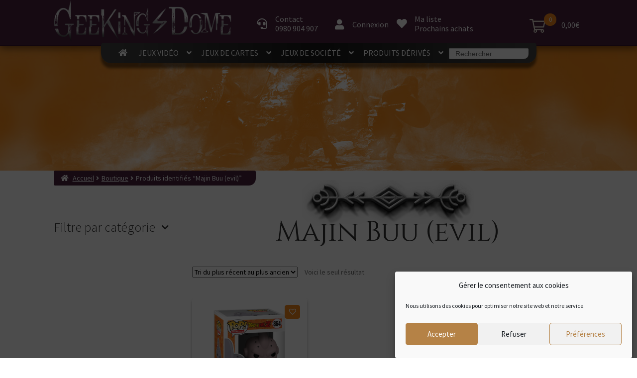

--- FILE ---
content_type: text/html; charset=UTF-8
request_url: https://geekingdome.com/mot-cle-produit/majin-buu-evil-2/
body_size: 26910
content:
<!doctype html>
<html lang="fr-FR">
<head>
<meta charset="UTF-8">
<meta name="viewport" content="width=device-width, initial-scale=1">
<link rel="profile" href="http://gmpg.org/xfn/11">
<link rel="pingback" href="https://geekingdome.com/xmlrpc.php">

<meta name='robots' content='index, follow, max-image-preview:large, max-snippet:-1, max-video-preview:-1' />
<script>window._wca = window._wca || [];</script>

	<!-- This site is optimized with the Yoast SEO plugin v26.8 - https://yoast.com/product/yoast-seo-wordpress/ -->
	<title>Archives des Majin Buu (evil) - GeeKing Dome</title>
	<link rel="canonical" href="https://geekingdome.com/mot-cle-produit/majin-buu-evil-2/" />
	<meta property="og:locale" content="fr_FR" />
	<meta property="og:type" content="article" />
	<meta property="og:title" content="Archives des Majin Buu (evil) - GeeKing Dome" />
	<meta property="og:url" content="https://geekingdome.com/mot-cle-produit/majin-buu-evil-2/" />
	<meta property="og:site_name" content="GeeKing Dome" />
	<meta name="twitter:card" content="summary_large_image" />
	<script type="application/ld+json" class="yoast-schema-graph">{"@context":"https://schema.org","@graph":[{"@type":"CollectionPage","@id":"https://geekingdome.com/mot-cle-produit/majin-buu-evil-2/","url":"https://geekingdome.com/mot-cle-produit/majin-buu-evil-2/","name":"Archives des Majin Buu (evil) - GeeKing Dome","isPartOf":{"@id":"https://geekingdome.com/#website"},"primaryImageOfPage":{"@id":"https://geekingdome.com/mot-cle-produit/majin-buu-evil-2/#primaryimage"},"image":{"@id":"https://geekingdome.com/mot-cle-produit/majin-buu-evil-2/#primaryimage"},"thumbnailUrl":"https://geekingdome.com/wp-content/uploads/2022/03/4a286bbd-ef57-4f35-9216-04afac2a3e82.png","breadcrumb":{"@id":"https://geekingdome.com/mot-cle-produit/majin-buu-evil-2/#breadcrumb"},"inLanguage":"fr-FR"},{"@type":"ImageObject","inLanguage":"fr-FR","@id":"https://geekingdome.com/mot-cle-produit/majin-buu-evil-2/#primaryimage","url":"https://geekingdome.com/wp-content/uploads/2022/03/4a286bbd-ef57-4f35-9216-04afac2a3e82.png","contentUrl":"https://geekingdome.com/wp-content/uploads/2022/03/4a286bbd-ef57-4f35-9216-04afac2a3e82.png","width":1280,"height":1280},{"@type":"BreadcrumbList","@id":"https://geekingdome.com/mot-cle-produit/majin-buu-evil-2/#breadcrumb","itemListElement":[{"@type":"ListItem","position":1,"name":"Accueil","item":"https://geekingdome.com/"},{"@type":"ListItem","position":2,"name":"Majin Buu (evil)"}]},{"@type":"WebSite","@id":"https://geekingdome.com/#website","url":"https://geekingdome.com/","name":"GeeKing Dome","description":"Bienvenue au Royaume des Geeks","publisher":{"@id":"https://geekingdome.com/#organization"},"potentialAction":[{"@type":"SearchAction","target":{"@type":"EntryPoint","urlTemplate":"https://geekingdome.com/?s={search_term_string}"},"query-input":{"@type":"PropertyValueSpecification","valueRequired":true,"valueName":"search_term_string"}}],"inLanguage":"fr-FR"},{"@type":"Organization","@id":"https://geekingdome.com/#organization","name":"GeeKing Dome","url":"https://geekingdome.com/","logo":{"@type":"ImageObject","inLanguage":"fr-FR","@id":"https://geekingdome.com/#/schema/logo/image/","url":"https://geekingdome.com/wp-content/uploads/2021/08/logo-lettrage.png","contentUrl":"https://geekingdome.com/wp-content/uploads/2021/08/logo-lettrage.png","width":357,"height":84,"caption":"GeeKing Dome"},"image":{"@id":"https://geekingdome.com/#/schema/logo/image/"}}]}</script>
	<!-- / Yoast SEO plugin. -->


<link rel='dns-prefetch' href='//stats.wp.com' />
<link rel='dns-prefetch' href='//fonts.googleapis.com' />
<link rel="alternate" type="application/rss+xml" title="GeeKing Dome &raquo; Flux" href="https://geekingdome.com/feed/" />
<link rel="alternate" type="application/rss+xml" title="GeeKing Dome &raquo; Flux des commentaires" href="https://geekingdome.com/comments/feed/" />
<link rel="alternate" type="application/rss+xml" title="Flux pour GeeKing Dome &raquo; Majin Buu (evil) Étiquette" href="https://geekingdome.com/mot-cle-produit/majin-buu-evil-2/feed/" />
<style id='wp-img-auto-sizes-contain-inline-css' type='text/css'>
img:is([sizes=auto i],[sizes^="auto," i]){contain-intrinsic-size:3000px 1500px}
/*# sourceURL=wp-img-auto-sizes-contain-inline-css */
</style>
<link rel='stylesheet' id='font-awesome-css' href='https://geekingdome.com/wp-content/plugins/woocommerce-ajax-filters/berocket/assets/css/font-awesome.min.css?ver=6.9' type='text/css' media='all' />
<link rel='stylesheet' id='berocket_aapf_widget-style-css' href='https://geekingdome.com/wp-content/plugins/woocommerce-ajax-filters/assets/frontend/css/fullmain.min.css?ver=3.1.9.6' type='text/css' media='all' />
<style id='wp-emoji-styles-inline-css' type='text/css'>

	img.wp-smiley, img.emoji {
		display: inline !important;
		border: none !important;
		box-shadow: none !important;
		height: 1em !important;
		width: 1em !important;
		margin: 0 0.07em !important;
		vertical-align: -0.1em !important;
		background: none !important;
		padding: 0 !important;
	}
/*# sourceURL=wp-emoji-styles-inline-css */
</style>
<link rel='stylesheet' id='wp-block-library-css' href='https://geekingdome.com/wp-includes/css/dist/block-library/style.min.css?ver=6.9' type='text/css' media='all' />
<style id='wp-block-image-inline-css' type='text/css'>
.wp-block-image>a,.wp-block-image>figure>a{display:inline-block}.wp-block-image img{box-sizing:border-box;height:auto;max-width:100%;vertical-align:bottom}@media not (prefers-reduced-motion){.wp-block-image img.hide{visibility:hidden}.wp-block-image img.show{animation:show-content-image .4s}}.wp-block-image[style*=border-radius] img,.wp-block-image[style*=border-radius]>a{border-radius:inherit}.wp-block-image.has-custom-border img{box-sizing:border-box}.wp-block-image.aligncenter{text-align:center}.wp-block-image.alignfull>a,.wp-block-image.alignwide>a{width:100%}.wp-block-image.alignfull img,.wp-block-image.alignwide img{height:auto;width:100%}.wp-block-image .aligncenter,.wp-block-image .alignleft,.wp-block-image .alignright,.wp-block-image.aligncenter,.wp-block-image.alignleft,.wp-block-image.alignright{display:table}.wp-block-image .aligncenter>figcaption,.wp-block-image .alignleft>figcaption,.wp-block-image .alignright>figcaption,.wp-block-image.aligncenter>figcaption,.wp-block-image.alignleft>figcaption,.wp-block-image.alignright>figcaption{caption-side:bottom;display:table-caption}.wp-block-image .alignleft{float:left;margin:.5em 1em .5em 0}.wp-block-image .alignright{float:right;margin:.5em 0 .5em 1em}.wp-block-image .aligncenter{margin-left:auto;margin-right:auto}.wp-block-image :where(figcaption){margin-bottom:1em;margin-top:.5em}.wp-block-image.is-style-circle-mask img{border-radius:9999px}@supports ((-webkit-mask-image:none) or (mask-image:none)) or (-webkit-mask-image:none){.wp-block-image.is-style-circle-mask img{border-radius:0;-webkit-mask-image:url('data:image/svg+xml;utf8,<svg viewBox="0 0 100 100" xmlns="http://www.w3.org/2000/svg"><circle cx="50" cy="50" r="50"/></svg>');mask-image:url('data:image/svg+xml;utf8,<svg viewBox="0 0 100 100" xmlns="http://www.w3.org/2000/svg"><circle cx="50" cy="50" r="50"/></svg>');mask-mode:alpha;-webkit-mask-position:center;mask-position:center;-webkit-mask-repeat:no-repeat;mask-repeat:no-repeat;-webkit-mask-size:contain;mask-size:contain}}:root :where(.wp-block-image.is-style-rounded img,.wp-block-image .is-style-rounded img){border-radius:9999px}.wp-block-image figure{margin:0}.wp-lightbox-container{display:flex;flex-direction:column;position:relative}.wp-lightbox-container img{cursor:zoom-in}.wp-lightbox-container img:hover+button{opacity:1}.wp-lightbox-container button{align-items:center;backdrop-filter:blur(16px) saturate(180%);background-color:#5a5a5a40;border:none;border-radius:4px;cursor:zoom-in;display:flex;height:20px;justify-content:center;opacity:0;padding:0;position:absolute;right:16px;text-align:center;top:16px;width:20px;z-index:100}@media not (prefers-reduced-motion){.wp-lightbox-container button{transition:opacity .2s ease}}.wp-lightbox-container button:focus-visible{outline:3px auto #5a5a5a40;outline:3px auto -webkit-focus-ring-color;outline-offset:3px}.wp-lightbox-container button:hover{cursor:pointer;opacity:1}.wp-lightbox-container button:focus{opacity:1}.wp-lightbox-container button:focus,.wp-lightbox-container button:hover,.wp-lightbox-container button:not(:hover):not(:active):not(.has-background){background-color:#5a5a5a40;border:none}.wp-lightbox-overlay{box-sizing:border-box;cursor:zoom-out;height:100vh;left:0;overflow:hidden;position:fixed;top:0;visibility:hidden;width:100%;z-index:100000}.wp-lightbox-overlay .close-button{align-items:center;cursor:pointer;display:flex;justify-content:center;min-height:40px;min-width:40px;padding:0;position:absolute;right:calc(env(safe-area-inset-right) + 16px);top:calc(env(safe-area-inset-top) + 16px);z-index:5000000}.wp-lightbox-overlay .close-button:focus,.wp-lightbox-overlay .close-button:hover,.wp-lightbox-overlay .close-button:not(:hover):not(:active):not(.has-background){background:none;border:none}.wp-lightbox-overlay .lightbox-image-container{height:var(--wp--lightbox-container-height);left:50%;overflow:hidden;position:absolute;top:50%;transform:translate(-50%,-50%);transform-origin:top left;width:var(--wp--lightbox-container-width);z-index:9999999999}.wp-lightbox-overlay .wp-block-image{align-items:center;box-sizing:border-box;display:flex;height:100%;justify-content:center;margin:0;position:relative;transform-origin:0 0;width:100%;z-index:3000000}.wp-lightbox-overlay .wp-block-image img{height:var(--wp--lightbox-image-height);min-height:var(--wp--lightbox-image-height);min-width:var(--wp--lightbox-image-width);width:var(--wp--lightbox-image-width)}.wp-lightbox-overlay .wp-block-image figcaption{display:none}.wp-lightbox-overlay button{background:none;border:none}.wp-lightbox-overlay .scrim{background-color:#fff;height:100%;opacity:.9;position:absolute;width:100%;z-index:2000000}.wp-lightbox-overlay.active{visibility:visible}@media not (prefers-reduced-motion){.wp-lightbox-overlay.active{animation:turn-on-visibility .25s both}.wp-lightbox-overlay.active img{animation:turn-on-visibility .35s both}.wp-lightbox-overlay.show-closing-animation:not(.active){animation:turn-off-visibility .35s both}.wp-lightbox-overlay.show-closing-animation:not(.active) img{animation:turn-off-visibility .25s both}.wp-lightbox-overlay.zoom.active{animation:none;opacity:1;visibility:visible}.wp-lightbox-overlay.zoom.active .lightbox-image-container{animation:lightbox-zoom-in .4s}.wp-lightbox-overlay.zoom.active .lightbox-image-container img{animation:none}.wp-lightbox-overlay.zoom.active .scrim{animation:turn-on-visibility .4s forwards}.wp-lightbox-overlay.zoom.show-closing-animation:not(.active){animation:none}.wp-lightbox-overlay.zoom.show-closing-animation:not(.active) .lightbox-image-container{animation:lightbox-zoom-out .4s}.wp-lightbox-overlay.zoom.show-closing-animation:not(.active) .lightbox-image-container img{animation:none}.wp-lightbox-overlay.zoom.show-closing-animation:not(.active) .scrim{animation:turn-off-visibility .4s forwards}}@keyframes show-content-image{0%{visibility:hidden}99%{visibility:hidden}to{visibility:visible}}@keyframes turn-on-visibility{0%{opacity:0}to{opacity:1}}@keyframes turn-off-visibility{0%{opacity:1;visibility:visible}99%{opacity:0;visibility:visible}to{opacity:0;visibility:hidden}}@keyframes lightbox-zoom-in{0%{transform:translate(calc((-100vw + var(--wp--lightbox-scrollbar-width))/2 + var(--wp--lightbox-initial-left-position)),calc(-50vh + var(--wp--lightbox-initial-top-position))) scale(var(--wp--lightbox-scale))}to{transform:translate(-50%,-50%) scale(1)}}@keyframes lightbox-zoom-out{0%{transform:translate(-50%,-50%) scale(1);visibility:visible}99%{visibility:visible}to{transform:translate(calc((-100vw + var(--wp--lightbox-scrollbar-width))/2 + var(--wp--lightbox-initial-left-position)),calc(-50vh + var(--wp--lightbox-initial-top-position))) scale(var(--wp--lightbox-scale));visibility:hidden}}
/*# sourceURL=https://geekingdome.com/wp-includes/blocks/image/style.min.css */
</style>
<style id='wp-block-image-theme-inline-css' type='text/css'>
:root :where(.wp-block-image figcaption){color:#555;font-size:13px;text-align:center}.is-dark-theme :root :where(.wp-block-image figcaption){color:#ffffffa6}.wp-block-image{margin:0 0 1em}
/*# sourceURL=https://geekingdome.com/wp-includes/blocks/image/theme.min.css */
</style>
<style id='wp-block-paragraph-inline-css' type='text/css'>
.is-small-text{font-size:.875em}.is-regular-text{font-size:1em}.is-large-text{font-size:2.25em}.is-larger-text{font-size:3em}.has-drop-cap:not(:focus):first-letter{float:left;font-size:8.4em;font-style:normal;font-weight:100;line-height:.68;margin:.05em .1em 0 0;text-transform:uppercase}body.rtl .has-drop-cap:not(:focus):first-letter{float:none;margin-left:.1em}p.has-drop-cap.has-background{overflow:hidden}:root :where(p.has-background){padding:1.25em 2.375em}:where(p.has-text-color:not(.has-link-color)) a{color:inherit}p.has-text-align-left[style*="writing-mode:vertical-lr"],p.has-text-align-right[style*="writing-mode:vertical-rl"]{rotate:180deg}
/*# sourceURL=https://geekingdome.com/wp-includes/blocks/paragraph/style.min.css */
</style>
<style id='wp-block-social-links-inline-css' type='text/css'>
.wp-block-social-links{background:none;box-sizing:border-box;margin-left:0;padding-left:0;padding-right:0;text-indent:0}.wp-block-social-links .wp-social-link a,.wp-block-social-links .wp-social-link a:hover{border-bottom:0;box-shadow:none;text-decoration:none}.wp-block-social-links .wp-social-link svg{height:1em;width:1em}.wp-block-social-links .wp-social-link span:not(.screen-reader-text){font-size:.65em;margin-left:.5em;margin-right:.5em}.wp-block-social-links.has-small-icon-size{font-size:16px}.wp-block-social-links,.wp-block-social-links.has-normal-icon-size{font-size:24px}.wp-block-social-links.has-large-icon-size{font-size:36px}.wp-block-social-links.has-huge-icon-size{font-size:48px}.wp-block-social-links.aligncenter{display:flex;justify-content:center}.wp-block-social-links.alignright{justify-content:flex-end}.wp-block-social-link{border-radius:9999px;display:block}@media not (prefers-reduced-motion){.wp-block-social-link{transition:transform .1s ease}}.wp-block-social-link{height:auto}.wp-block-social-link a{align-items:center;display:flex;line-height:0}.wp-block-social-link:hover{transform:scale(1.1)}.wp-block-social-links .wp-block-social-link.wp-social-link{display:inline-block;margin:0;padding:0}.wp-block-social-links .wp-block-social-link.wp-social-link .wp-block-social-link-anchor,.wp-block-social-links .wp-block-social-link.wp-social-link .wp-block-social-link-anchor svg,.wp-block-social-links .wp-block-social-link.wp-social-link .wp-block-social-link-anchor:active,.wp-block-social-links .wp-block-social-link.wp-social-link .wp-block-social-link-anchor:hover,.wp-block-social-links .wp-block-social-link.wp-social-link .wp-block-social-link-anchor:visited{color:currentColor;fill:currentColor}:where(.wp-block-social-links:not(.is-style-logos-only)) .wp-social-link{background-color:#f0f0f0;color:#444}:where(.wp-block-social-links:not(.is-style-logos-only)) .wp-social-link-amazon{background-color:#f90;color:#fff}:where(.wp-block-social-links:not(.is-style-logos-only)) .wp-social-link-bandcamp{background-color:#1ea0c3;color:#fff}:where(.wp-block-social-links:not(.is-style-logos-only)) .wp-social-link-behance{background-color:#0757fe;color:#fff}:where(.wp-block-social-links:not(.is-style-logos-only)) .wp-social-link-bluesky{background-color:#0a7aff;color:#fff}:where(.wp-block-social-links:not(.is-style-logos-only)) .wp-social-link-codepen{background-color:#1e1f26;color:#fff}:where(.wp-block-social-links:not(.is-style-logos-only)) .wp-social-link-deviantart{background-color:#02e49b;color:#fff}:where(.wp-block-social-links:not(.is-style-logos-only)) .wp-social-link-discord{background-color:#5865f2;color:#fff}:where(.wp-block-social-links:not(.is-style-logos-only)) .wp-social-link-dribbble{background-color:#e94c89;color:#fff}:where(.wp-block-social-links:not(.is-style-logos-only)) .wp-social-link-dropbox{background-color:#4280ff;color:#fff}:where(.wp-block-social-links:not(.is-style-logos-only)) .wp-social-link-etsy{background-color:#f45800;color:#fff}:where(.wp-block-social-links:not(.is-style-logos-only)) .wp-social-link-facebook{background-color:#0866ff;color:#fff}:where(.wp-block-social-links:not(.is-style-logos-only)) .wp-social-link-fivehundredpx{background-color:#000;color:#fff}:where(.wp-block-social-links:not(.is-style-logos-only)) .wp-social-link-flickr{background-color:#0461dd;color:#fff}:where(.wp-block-social-links:not(.is-style-logos-only)) .wp-social-link-foursquare{background-color:#e65678;color:#fff}:where(.wp-block-social-links:not(.is-style-logos-only)) .wp-social-link-github{background-color:#24292d;color:#fff}:where(.wp-block-social-links:not(.is-style-logos-only)) .wp-social-link-goodreads{background-color:#eceadd;color:#382110}:where(.wp-block-social-links:not(.is-style-logos-only)) .wp-social-link-google{background-color:#ea4434;color:#fff}:where(.wp-block-social-links:not(.is-style-logos-only)) .wp-social-link-gravatar{background-color:#1d4fc4;color:#fff}:where(.wp-block-social-links:not(.is-style-logos-only)) .wp-social-link-instagram{background-color:#f00075;color:#fff}:where(.wp-block-social-links:not(.is-style-logos-only)) .wp-social-link-lastfm{background-color:#e21b24;color:#fff}:where(.wp-block-social-links:not(.is-style-logos-only)) .wp-social-link-linkedin{background-color:#0d66c2;color:#fff}:where(.wp-block-social-links:not(.is-style-logos-only)) .wp-social-link-mastodon{background-color:#3288d4;color:#fff}:where(.wp-block-social-links:not(.is-style-logos-only)) .wp-social-link-medium{background-color:#000;color:#fff}:where(.wp-block-social-links:not(.is-style-logos-only)) .wp-social-link-meetup{background-color:#f6405f;color:#fff}:where(.wp-block-social-links:not(.is-style-logos-only)) .wp-social-link-patreon{background-color:#000;color:#fff}:where(.wp-block-social-links:not(.is-style-logos-only)) .wp-social-link-pinterest{background-color:#e60122;color:#fff}:where(.wp-block-social-links:not(.is-style-logos-only)) .wp-social-link-pocket{background-color:#ef4155;color:#fff}:where(.wp-block-social-links:not(.is-style-logos-only)) .wp-social-link-reddit{background-color:#ff4500;color:#fff}:where(.wp-block-social-links:not(.is-style-logos-only)) .wp-social-link-skype{background-color:#0478d7;color:#fff}:where(.wp-block-social-links:not(.is-style-logos-only)) .wp-social-link-snapchat{background-color:#fefc00;color:#fff;stroke:#000}:where(.wp-block-social-links:not(.is-style-logos-only)) .wp-social-link-soundcloud{background-color:#ff5600;color:#fff}:where(.wp-block-social-links:not(.is-style-logos-only)) .wp-social-link-spotify{background-color:#1bd760;color:#fff}:where(.wp-block-social-links:not(.is-style-logos-only)) .wp-social-link-telegram{background-color:#2aabee;color:#fff}:where(.wp-block-social-links:not(.is-style-logos-only)) .wp-social-link-threads{background-color:#000;color:#fff}:where(.wp-block-social-links:not(.is-style-logos-only)) .wp-social-link-tiktok{background-color:#000;color:#fff}:where(.wp-block-social-links:not(.is-style-logos-only)) .wp-social-link-tumblr{background-color:#011835;color:#fff}:where(.wp-block-social-links:not(.is-style-logos-only)) .wp-social-link-twitch{background-color:#6440a4;color:#fff}:where(.wp-block-social-links:not(.is-style-logos-only)) .wp-social-link-twitter{background-color:#1da1f2;color:#fff}:where(.wp-block-social-links:not(.is-style-logos-only)) .wp-social-link-vimeo{background-color:#1eb7ea;color:#fff}:where(.wp-block-social-links:not(.is-style-logos-only)) .wp-social-link-vk{background-color:#4680c2;color:#fff}:where(.wp-block-social-links:not(.is-style-logos-only)) .wp-social-link-wordpress{background-color:#3499cd;color:#fff}:where(.wp-block-social-links:not(.is-style-logos-only)) .wp-social-link-whatsapp{background-color:#25d366;color:#fff}:where(.wp-block-social-links:not(.is-style-logos-only)) .wp-social-link-x{background-color:#000;color:#fff}:where(.wp-block-social-links:not(.is-style-logos-only)) .wp-social-link-yelp{background-color:#d32422;color:#fff}:where(.wp-block-social-links:not(.is-style-logos-only)) .wp-social-link-youtube{background-color:red;color:#fff}:where(.wp-block-social-links.is-style-logos-only) .wp-social-link{background:none}:where(.wp-block-social-links.is-style-logos-only) .wp-social-link svg{height:1.25em;width:1.25em}:where(.wp-block-social-links.is-style-logos-only) .wp-social-link-amazon{color:#f90}:where(.wp-block-social-links.is-style-logos-only) .wp-social-link-bandcamp{color:#1ea0c3}:where(.wp-block-social-links.is-style-logos-only) .wp-social-link-behance{color:#0757fe}:where(.wp-block-social-links.is-style-logos-only) .wp-social-link-bluesky{color:#0a7aff}:where(.wp-block-social-links.is-style-logos-only) .wp-social-link-codepen{color:#1e1f26}:where(.wp-block-social-links.is-style-logos-only) .wp-social-link-deviantart{color:#02e49b}:where(.wp-block-social-links.is-style-logos-only) .wp-social-link-discord{color:#5865f2}:where(.wp-block-social-links.is-style-logos-only) .wp-social-link-dribbble{color:#e94c89}:where(.wp-block-social-links.is-style-logos-only) .wp-social-link-dropbox{color:#4280ff}:where(.wp-block-social-links.is-style-logos-only) .wp-social-link-etsy{color:#f45800}:where(.wp-block-social-links.is-style-logos-only) .wp-social-link-facebook{color:#0866ff}:where(.wp-block-social-links.is-style-logos-only) .wp-social-link-fivehundredpx{color:#000}:where(.wp-block-social-links.is-style-logos-only) .wp-social-link-flickr{color:#0461dd}:where(.wp-block-social-links.is-style-logos-only) .wp-social-link-foursquare{color:#e65678}:where(.wp-block-social-links.is-style-logos-only) .wp-social-link-github{color:#24292d}:where(.wp-block-social-links.is-style-logos-only) .wp-social-link-goodreads{color:#382110}:where(.wp-block-social-links.is-style-logos-only) .wp-social-link-google{color:#ea4434}:where(.wp-block-social-links.is-style-logos-only) .wp-social-link-gravatar{color:#1d4fc4}:where(.wp-block-social-links.is-style-logos-only) .wp-social-link-instagram{color:#f00075}:where(.wp-block-social-links.is-style-logos-only) .wp-social-link-lastfm{color:#e21b24}:where(.wp-block-social-links.is-style-logos-only) .wp-social-link-linkedin{color:#0d66c2}:where(.wp-block-social-links.is-style-logos-only) .wp-social-link-mastodon{color:#3288d4}:where(.wp-block-social-links.is-style-logos-only) .wp-social-link-medium{color:#000}:where(.wp-block-social-links.is-style-logos-only) .wp-social-link-meetup{color:#f6405f}:where(.wp-block-social-links.is-style-logos-only) .wp-social-link-patreon{color:#000}:where(.wp-block-social-links.is-style-logos-only) .wp-social-link-pinterest{color:#e60122}:where(.wp-block-social-links.is-style-logos-only) .wp-social-link-pocket{color:#ef4155}:where(.wp-block-social-links.is-style-logos-only) .wp-social-link-reddit{color:#ff4500}:where(.wp-block-social-links.is-style-logos-only) .wp-social-link-skype{color:#0478d7}:where(.wp-block-social-links.is-style-logos-only) .wp-social-link-snapchat{color:#fff;stroke:#000}:where(.wp-block-social-links.is-style-logos-only) .wp-social-link-soundcloud{color:#ff5600}:where(.wp-block-social-links.is-style-logos-only) .wp-social-link-spotify{color:#1bd760}:where(.wp-block-social-links.is-style-logos-only) .wp-social-link-telegram{color:#2aabee}:where(.wp-block-social-links.is-style-logos-only) .wp-social-link-threads{color:#000}:where(.wp-block-social-links.is-style-logos-only) .wp-social-link-tiktok{color:#000}:where(.wp-block-social-links.is-style-logos-only) .wp-social-link-tumblr{color:#011835}:where(.wp-block-social-links.is-style-logos-only) .wp-social-link-twitch{color:#6440a4}:where(.wp-block-social-links.is-style-logos-only) .wp-social-link-twitter{color:#1da1f2}:where(.wp-block-social-links.is-style-logos-only) .wp-social-link-vimeo{color:#1eb7ea}:where(.wp-block-social-links.is-style-logos-only) .wp-social-link-vk{color:#4680c2}:where(.wp-block-social-links.is-style-logos-only) .wp-social-link-whatsapp{color:#25d366}:where(.wp-block-social-links.is-style-logos-only) .wp-social-link-wordpress{color:#3499cd}:where(.wp-block-social-links.is-style-logos-only) .wp-social-link-x{color:#000}:where(.wp-block-social-links.is-style-logos-only) .wp-social-link-yelp{color:#d32422}:where(.wp-block-social-links.is-style-logos-only) .wp-social-link-youtube{color:red}.wp-block-social-links.is-style-pill-shape .wp-social-link{width:auto}:root :where(.wp-block-social-links .wp-social-link a){padding:.25em}:root :where(.wp-block-social-links.is-style-logos-only .wp-social-link a){padding:0}:root :where(.wp-block-social-links.is-style-pill-shape .wp-social-link a){padding-left:.6666666667em;padding-right:.6666666667em}.wp-block-social-links:not(.has-icon-color):not(.has-icon-background-color) .wp-social-link-snapchat .wp-block-social-link-label{color:#000}
/*# sourceURL=https://geekingdome.com/wp-includes/blocks/social-links/style.min.css */
</style>
<style id='global-styles-inline-css' type='text/css'>
:root{--wp--preset--aspect-ratio--square: 1;--wp--preset--aspect-ratio--4-3: 4/3;--wp--preset--aspect-ratio--3-4: 3/4;--wp--preset--aspect-ratio--3-2: 3/2;--wp--preset--aspect-ratio--2-3: 2/3;--wp--preset--aspect-ratio--16-9: 16/9;--wp--preset--aspect-ratio--9-16: 9/16;--wp--preset--color--black: #000000;--wp--preset--color--cyan-bluish-gray: #abb8c3;--wp--preset--color--white: #ffffff;--wp--preset--color--pale-pink: #f78da7;--wp--preset--color--vivid-red: #cf2e2e;--wp--preset--color--luminous-vivid-orange: #ff6900;--wp--preset--color--luminous-vivid-amber: #fcb900;--wp--preset--color--light-green-cyan: #7bdcb5;--wp--preset--color--vivid-green-cyan: #00d084;--wp--preset--color--pale-cyan-blue: #8ed1fc;--wp--preset--color--vivid-cyan-blue: #0693e3;--wp--preset--color--vivid-purple: #9b51e0;--wp--preset--gradient--vivid-cyan-blue-to-vivid-purple: linear-gradient(135deg,rgb(6,147,227) 0%,rgb(155,81,224) 100%);--wp--preset--gradient--light-green-cyan-to-vivid-green-cyan: linear-gradient(135deg,rgb(122,220,180) 0%,rgb(0,208,130) 100%);--wp--preset--gradient--luminous-vivid-amber-to-luminous-vivid-orange: linear-gradient(135deg,rgb(252,185,0) 0%,rgb(255,105,0) 100%);--wp--preset--gradient--luminous-vivid-orange-to-vivid-red: linear-gradient(135deg,rgb(255,105,0) 0%,rgb(207,46,46) 100%);--wp--preset--gradient--very-light-gray-to-cyan-bluish-gray: linear-gradient(135deg,rgb(238,238,238) 0%,rgb(169,184,195) 100%);--wp--preset--gradient--cool-to-warm-spectrum: linear-gradient(135deg,rgb(74,234,220) 0%,rgb(151,120,209) 20%,rgb(207,42,186) 40%,rgb(238,44,130) 60%,rgb(251,105,98) 80%,rgb(254,248,76) 100%);--wp--preset--gradient--blush-light-purple: linear-gradient(135deg,rgb(255,206,236) 0%,rgb(152,150,240) 100%);--wp--preset--gradient--blush-bordeaux: linear-gradient(135deg,rgb(254,205,165) 0%,rgb(254,45,45) 50%,rgb(107,0,62) 100%);--wp--preset--gradient--luminous-dusk: linear-gradient(135deg,rgb(255,203,112) 0%,rgb(199,81,192) 50%,rgb(65,88,208) 100%);--wp--preset--gradient--pale-ocean: linear-gradient(135deg,rgb(255,245,203) 0%,rgb(182,227,212) 50%,rgb(51,167,181) 100%);--wp--preset--gradient--electric-grass: linear-gradient(135deg,rgb(202,248,128) 0%,rgb(113,206,126) 100%);--wp--preset--gradient--midnight: linear-gradient(135deg,rgb(2,3,129) 0%,rgb(40,116,252) 100%);--wp--preset--font-size--small: 14px;--wp--preset--font-size--medium: 23px;--wp--preset--font-size--large: 26px;--wp--preset--font-size--x-large: 42px;--wp--preset--font-size--normal: 16px;--wp--preset--font-size--huge: 37px;--wp--preset--spacing--20: 0.44rem;--wp--preset--spacing--30: 0.67rem;--wp--preset--spacing--40: 1rem;--wp--preset--spacing--50: 1.5rem;--wp--preset--spacing--60: 2.25rem;--wp--preset--spacing--70: 3.38rem;--wp--preset--spacing--80: 5.06rem;--wp--preset--shadow--natural: 6px 6px 9px rgba(0, 0, 0, 0.2);--wp--preset--shadow--deep: 12px 12px 50px rgba(0, 0, 0, 0.4);--wp--preset--shadow--sharp: 6px 6px 0px rgba(0, 0, 0, 0.2);--wp--preset--shadow--outlined: 6px 6px 0px -3px rgb(255, 255, 255), 6px 6px rgb(0, 0, 0);--wp--preset--shadow--crisp: 6px 6px 0px rgb(0, 0, 0);}:root :where(.is-layout-flow) > :first-child{margin-block-start: 0;}:root :where(.is-layout-flow) > :last-child{margin-block-end: 0;}:root :where(.is-layout-flow) > *{margin-block-start: 24px;margin-block-end: 0;}:root :where(.is-layout-constrained) > :first-child{margin-block-start: 0;}:root :where(.is-layout-constrained) > :last-child{margin-block-end: 0;}:root :where(.is-layout-constrained) > *{margin-block-start: 24px;margin-block-end: 0;}:root :where(.is-layout-flex){gap: 24px;}:root :where(.is-layout-grid){gap: 24px;}body .is-layout-flex{display: flex;}.is-layout-flex{flex-wrap: wrap;align-items: center;}.is-layout-flex > :is(*, div){margin: 0;}body .is-layout-grid{display: grid;}.is-layout-grid > :is(*, div){margin: 0;}.has-black-color{color: var(--wp--preset--color--black) !important;}.has-cyan-bluish-gray-color{color: var(--wp--preset--color--cyan-bluish-gray) !important;}.has-white-color{color: var(--wp--preset--color--white) !important;}.has-pale-pink-color{color: var(--wp--preset--color--pale-pink) !important;}.has-vivid-red-color{color: var(--wp--preset--color--vivid-red) !important;}.has-luminous-vivid-orange-color{color: var(--wp--preset--color--luminous-vivid-orange) !important;}.has-luminous-vivid-amber-color{color: var(--wp--preset--color--luminous-vivid-amber) !important;}.has-light-green-cyan-color{color: var(--wp--preset--color--light-green-cyan) !important;}.has-vivid-green-cyan-color{color: var(--wp--preset--color--vivid-green-cyan) !important;}.has-pale-cyan-blue-color{color: var(--wp--preset--color--pale-cyan-blue) !important;}.has-vivid-cyan-blue-color{color: var(--wp--preset--color--vivid-cyan-blue) !important;}.has-vivid-purple-color{color: var(--wp--preset--color--vivid-purple) !important;}.has-black-background-color{background-color: var(--wp--preset--color--black) !important;}.has-cyan-bluish-gray-background-color{background-color: var(--wp--preset--color--cyan-bluish-gray) !important;}.has-white-background-color{background-color: var(--wp--preset--color--white) !important;}.has-pale-pink-background-color{background-color: var(--wp--preset--color--pale-pink) !important;}.has-vivid-red-background-color{background-color: var(--wp--preset--color--vivid-red) !important;}.has-luminous-vivid-orange-background-color{background-color: var(--wp--preset--color--luminous-vivid-orange) !important;}.has-luminous-vivid-amber-background-color{background-color: var(--wp--preset--color--luminous-vivid-amber) !important;}.has-light-green-cyan-background-color{background-color: var(--wp--preset--color--light-green-cyan) !important;}.has-vivid-green-cyan-background-color{background-color: var(--wp--preset--color--vivid-green-cyan) !important;}.has-pale-cyan-blue-background-color{background-color: var(--wp--preset--color--pale-cyan-blue) !important;}.has-vivid-cyan-blue-background-color{background-color: var(--wp--preset--color--vivid-cyan-blue) !important;}.has-vivid-purple-background-color{background-color: var(--wp--preset--color--vivid-purple) !important;}.has-black-border-color{border-color: var(--wp--preset--color--black) !important;}.has-cyan-bluish-gray-border-color{border-color: var(--wp--preset--color--cyan-bluish-gray) !important;}.has-white-border-color{border-color: var(--wp--preset--color--white) !important;}.has-pale-pink-border-color{border-color: var(--wp--preset--color--pale-pink) !important;}.has-vivid-red-border-color{border-color: var(--wp--preset--color--vivid-red) !important;}.has-luminous-vivid-orange-border-color{border-color: var(--wp--preset--color--luminous-vivid-orange) !important;}.has-luminous-vivid-amber-border-color{border-color: var(--wp--preset--color--luminous-vivid-amber) !important;}.has-light-green-cyan-border-color{border-color: var(--wp--preset--color--light-green-cyan) !important;}.has-vivid-green-cyan-border-color{border-color: var(--wp--preset--color--vivid-green-cyan) !important;}.has-pale-cyan-blue-border-color{border-color: var(--wp--preset--color--pale-cyan-blue) !important;}.has-vivid-cyan-blue-border-color{border-color: var(--wp--preset--color--vivid-cyan-blue) !important;}.has-vivid-purple-border-color{border-color: var(--wp--preset--color--vivid-purple) !important;}.has-vivid-cyan-blue-to-vivid-purple-gradient-background{background: var(--wp--preset--gradient--vivid-cyan-blue-to-vivid-purple) !important;}.has-light-green-cyan-to-vivid-green-cyan-gradient-background{background: var(--wp--preset--gradient--light-green-cyan-to-vivid-green-cyan) !important;}.has-luminous-vivid-amber-to-luminous-vivid-orange-gradient-background{background: var(--wp--preset--gradient--luminous-vivid-amber-to-luminous-vivid-orange) !important;}.has-luminous-vivid-orange-to-vivid-red-gradient-background{background: var(--wp--preset--gradient--luminous-vivid-orange-to-vivid-red) !important;}.has-very-light-gray-to-cyan-bluish-gray-gradient-background{background: var(--wp--preset--gradient--very-light-gray-to-cyan-bluish-gray) !important;}.has-cool-to-warm-spectrum-gradient-background{background: var(--wp--preset--gradient--cool-to-warm-spectrum) !important;}.has-blush-light-purple-gradient-background{background: var(--wp--preset--gradient--blush-light-purple) !important;}.has-blush-bordeaux-gradient-background{background: var(--wp--preset--gradient--blush-bordeaux) !important;}.has-luminous-dusk-gradient-background{background: var(--wp--preset--gradient--luminous-dusk) !important;}.has-pale-ocean-gradient-background{background: var(--wp--preset--gradient--pale-ocean) !important;}.has-electric-grass-gradient-background{background: var(--wp--preset--gradient--electric-grass) !important;}.has-midnight-gradient-background{background: var(--wp--preset--gradient--midnight) !important;}.has-small-font-size{font-size: var(--wp--preset--font-size--small) !important;}.has-medium-font-size{font-size: var(--wp--preset--font-size--medium) !important;}.has-large-font-size{font-size: var(--wp--preset--font-size--large) !important;}.has-x-large-font-size{font-size: var(--wp--preset--font-size--x-large) !important;}
/*# sourceURL=global-styles-inline-css */
</style>

<style id='classic-theme-styles-inline-css' type='text/css'>
/*! This file is auto-generated */
.wp-block-button__link{color:#fff;background-color:#32373c;border-radius:9999px;box-shadow:none;text-decoration:none;padding:calc(.667em + 2px) calc(1.333em + 2px);font-size:1.125em}.wp-block-file__button{background:#32373c;color:#fff;text-decoration:none}
/*# sourceURL=/wp-includes/css/classic-themes.min.css */
</style>
<link rel='stylesheet' id='storefront-gutenberg-blocks-css' href='https://geekingdome.com/wp-content/themes/storefront/assets/css/base/gutenberg-blocks.css?ver=4.6.2' type='text/css' media='all' />
<style id='storefront-gutenberg-blocks-inline-css' type='text/css'>

				.wp-block-button__link:not(.has-text-color) {
					color: #ffffff;
				}

				.wp-block-button__link:not(.has-text-color):hover,
				.wp-block-button__link:not(.has-text-color):focus,
				.wp-block-button__link:not(.has-text-color):active {
					color: #ffffff;
				}

				.wp-block-button__link:not(.has-background) {
					background-color: #b58246;
				}

				.wp-block-button__link:not(.has-background):hover,
				.wp-block-button__link:not(.has-background):focus,
				.wp-block-button__link:not(.has-background):active {
					border-color: #9c692d;
					background-color: #9c692d;
				}

				.wc-block-grid__products .wc-block-grid__product .wp-block-button__link {
					background-color: #b58246;
					border-color: #b58246;
					color: #ffffff;
				}

				.wp-block-quote footer,
				.wp-block-quote cite,
				.wp-block-quote__citation {
					color: #6d6d6d;
				}

				.wp-block-pullquote cite,
				.wp-block-pullquote footer,
				.wp-block-pullquote__citation {
					color: #6d6d6d;
				}

				.wp-block-image figcaption {
					color: #6d6d6d;
				}

				.wp-block-separator.is-style-dots::before {
					color: #333333;
				}

				.wp-block-file a.wp-block-file__button {
					color: #ffffff;
					background-color: #b58246;
					border-color: #b58246;
				}

				.wp-block-file a.wp-block-file__button:hover,
				.wp-block-file a.wp-block-file__button:focus,
				.wp-block-file a.wp-block-file__button:active {
					color: #ffffff;
					background-color: #9c692d;
				}

				.wp-block-code,
				.wp-block-preformatted pre {
					color: #6d6d6d;
				}

				.wp-block-table:not( .has-background ):not( .is-style-stripes ) tbody tr:nth-child(2n) td {
					background-color: #fdfdfd;
				}

				.wp-block-cover .wp-block-cover__inner-container h1:not(.has-text-color),
				.wp-block-cover .wp-block-cover__inner-container h2:not(.has-text-color),
				.wp-block-cover .wp-block-cover__inner-container h3:not(.has-text-color),
				.wp-block-cover .wp-block-cover__inner-container h4:not(.has-text-color),
				.wp-block-cover .wp-block-cover__inner-container h5:not(.has-text-color),
				.wp-block-cover .wp-block-cover__inner-container h6:not(.has-text-color) {
					color: #910f48;
				}

				div.wc-block-components-price-slider__range-input-progress,
				.rtl .wc-block-components-price-slider__range-input-progress {
					--range-color: #49223d;
				}

				/* Target only IE11 */
				@media all and (-ms-high-contrast: none), (-ms-high-contrast: active) {
					.wc-block-components-price-slider__range-input-progress {
						background: #49223d;
					}
				}

				.wc-block-components-button:not(.is-link) {
					background-color: #b58246;
					color: #ffffff;
				}

				.wc-block-components-button:not(.is-link):hover,
				.wc-block-components-button:not(.is-link):focus,
				.wc-block-components-button:not(.is-link):active {
					background-color: #9c692d;
					color: #ffffff;
				}

				.wc-block-components-button:not(.is-link):disabled {
					background-color: #b58246;
					color: #ffffff;
				}

				.wc-block-cart__submit-container {
					background-color: #ffffff;
				}

				.wc-block-cart__submit-container::before {
					color: rgba(220,220,220,0.5);
				}

				.wc-block-components-order-summary-item__quantity {
					background-color: #ffffff;
					border-color: #6d6d6d;
					box-shadow: 0 0 0 2px #ffffff;
					color: #6d6d6d;
				}
			
/*# sourceURL=storefront-gutenberg-blocks-inline-css */
</style>
<link rel='stylesheet' id='contact-form-7-css' href='https://geekingdome.com/wp-content/plugins/contact-form-7/includes/css/styles.css?ver=6.1.4' type='text/css' media='all' />
<style id='woocommerce-inline-inline-css' type='text/css'>
.woocommerce form .form-row .required { visibility: visible; }
/*# sourceURL=woocommerce-inline-inline-css */
</style>
<link rel='stylesheet' id='woocommerce-pre-orders-main-css-css' href='https://geekingdome.com/wp-content/plugins/preorders-for-woocommerce-pro/media/css/main.css?ver=6.9' type='text/css' media='all' />
<link rel='stylesheet' id='cmplz-general-css' href='https://geekingdome.com/wp-content/plugins/complianz-gdpr/assets/css/cookieblocker.min.css?ver=1765990128' type='text/css' media='all' />
<link rel='stylesheet' id='ivory-search-styles-css' href='https://geekingdome.com/wp-content/plugins/add-search-to-menu/public/css/ivory-search.min.css?ver=5.5.13' type='text/css' media='all' />
<link rel='stylesheet' id='brands-styles-css' href='https://geekingdome.com/wp-content/plugins/woocommerce/assets/css/brands.css?ver=10.3.7' type='text/css' media='all' />
<link rel='preload' as='font' type='font/woff2' crossorigin='anonymous' id='tinvwl-webfont-font-css' href='https://geekingdome.com/wp-content/plugins/ti-woocommerce-wishlist/assets/fonts/tinvwl-webfont.woff2?ver=xu2uyi'  media='all' />
<link rel='stylesheet' id='tinvwl-webfont-css' href='https://geekingdome.com/wp-content/plugins/ti-woocommerce-wishlist/assets/css/webfont.min.css?ver=2.11.1' type='text/css' media='all' />
<link rel='stylesheet' id='tinvwl-css' href='https://geekingdome.com/wp-content/plugins/ti-woocommerce-wishlist/assets/css/public.min.css?ver=2.11.1' type='text/css' media='all' />
<link rel='stylesheet' id='wpb-google-fonts-css' href='https://fonts.googleapis.com/css2?family=Cinzel&#038;display=swap&#038;ver=6.9' type='text/css' media='all' />
<link rel='stylesheet' id='storefront-style-css' href='https://geekingdome.com/wp-content/themes/storefront/style.css?ver=4.6.2' type='text/css' media='all' />
<style id='storefront-style-inline-css' type='text/css'>

			.main-navigation ul li a,
			.site-title a,
			ul.menu li a,
			.site-branding h1 a,
			button.menu-toggle,
			button.menu-toggle:hover,
			.handheld-navigation .dropdown-toggle {
				color: #ffffff;
			}

			button.menu-toggle,
			button.menu-toggle:hover {
				border-color: #ffffff;
			}

			.main-navigation ul li a:hover,
			.main-navigation ul li:hover > a,
			.site-title a:hover,
			.site-header ul.menu li.current-menu-item > a {
				color: #ffffff;
			}

			table:not( .has-background ) th {
				background-color: #f8f8f8;
			}

			table:not( .has-background ) tbody td {
				background-color: #fdfdfd;
			}

			table:not( .has-background ) tbody tr:nth-child(2n) td,
			fieldset,
			fieldset legend {
				background-color: #fbfbfb;
			}

			.site-header,
			.secondary-navigation ul ul,
			.main-navigation ul.menu > li.menu-item-has-children:after,
			.secondary-navigation ul.menu ul,
			.storefront-handheld-footer-bar,
			.storefront-handheld-footer-bar ul li > a,
			.storefront-handheld-footer-bar ul li.search .site-search,
			button.menu-toggle,
			button.menu-toggle:hover {
				background-color: #49223d;
			}

			p.site-description,
			.site-header,
			.storefront-handheld-footer-bar {
				color: #000000;
			}

			button.menu-toggle:after,
			button.menu-toggle:before,
			button.menu-toggle span:before {
				background-color: #ffffff;
			}

			h1, h2, h3, h4, h5, h6, .wc-block-grid__product-title {
				color: #333333;
			}

			.widget h1 {
				border-bottom-color: #333333;
			}

			body,
			.secondary-navigation a {
				color: #6d6d6d;
			}

			.widget-area .widget a,
			.hentry .entry-header .posted-on a,
			.hentry .entry-header .post-author a,
			.hentry .entry-header .post-comments a,
			.hentry .entry-header .byline a {
				color: #727272;
			}

			a {
				color: #49223d;
			}

			a:focus,
			button:focus,
			.button.alt:focus,
			input:focus,
			textarea:focus,
			input[type="button"]:focus,
			input[type="reset"]:focus,
			input[type="submit"]:focus,
			input[type="email"]:focus,
			input[type="tel"]:focus,
			input[type="url"]:focus,
			input[type="password"]:focus,
			input[type="search"]:focus {
				outline-color: #49223d;
			}

			button, input[type="button"], input[type="reset"], input[type="submit"], .button, .widget a.button {
				background-color: #b58246;
				border-color: #b58246;
				color: #ffffff;
			}

			button:hover, input[type="button"]:hover, input[type="reset"]:hover, input[type="submit"]:hover, .button:hover, .widget a.button:hover {
				background-color: #9c692d;
				border-color: #9c692d;
				color: #ffffff;
			}

			button.alt, input[type="button"].alt, input[type="reset"].alt, input[type="submit"].alt, .button.alt, .widget-area .widget a.button.alt {
				background-color: #b58246;
				border-color: #b58246;
				color: #ffffff;
			}

			button.alt:hover, input[type="button"].alt:hover, input[type="reset"].alt:hover, input[type="submit"].alt:hover, .button.alt:hover, .widget-area .widget a.button.alt:hover {
				background-color: #9c692d;
				border-color: #9c692d;
				color: #ffffff;
			}

			.pagination .page-numbers li .page-numbers.current {
				background-color: #e6e6e6;
				color: #636363;
			}

			#comments .comment-list .comment-content .comment-text {
				background-color: #f8f8f8;
			}

			.site-footer {
				background-color: #0a0405;
				color: #ffffff;
			}

			.site-footer a:not(.button):not(.components-button) {
				color: #ffffff;
			}

			.site-footer .storefront-handheld-footer-bar a:not(.button):not(.components-button) {
				color: #ffffff;
			}

			.site-footer h1, .site-footer h2, .site-footer h3, .site-footer h4, .site-footer h5, .site-footer h6, .site-footer .widget .widget-title, .site-footer .widget .widgettitle {
				color: #ffffff;
			}

			.page-template-template-homepage.has-post-thumbnail .type-page.has-post-thumbnail .entry-title {
				color: #910f48;
			}

			.page-template-template-homepage.has-post-thumbnail .type-page.has-post-thumbnail .entry-content {
				color: #60094c;
			}

			@media screen and ( min-width: 768px ) {
				.secondary-navigation ul.menu a:hover {
					color: #191919;
				}

				.secondary-navigation ul.menu a {
					color: #000000;
				}

				.main-navigation ul.menu ul.sub-menu,
				.main-navigation ul.nav-menu ul.children {
					background-color: #3a132e;
				}

				.site-header {
					border-bottom-color: #3a132e;
				}
			}
/*# sourceURL=storefront-style-inline-css */
</style>
<link rel='stylesheet' id='storefront-icons-css' href='https://geekingdome.com/wp-content/themes/storefront/assets/css/base/icons.css?ver=4.6.2' type='text/css' media='all' />
<link rel='stylesheet' id='storefront-fonts-css' href='https://fonts.googleapis.com/css?family=Source+Sans+Pro%3A400%2C300%2C300italic%2C400italic%2C600%2C700%2C900&#038;subset=latin%2Clatin-ext&#038;ver=4.6.2' type='text/css' media='all' />
<link rel='stylesheet' id='storefront-jetpack-widgets-css' href='https://geekingdome.com/wp-content/themes/storefront/assets/css/jetpack/widgets.css?ver=4.6.2' type='text/css' media='all' />
<link rel='stylesheet' id='storefront-woocommerce-style-css' href='https://geekingdome.com/wp-content/themes/storefront/assets/css/woocommerce/woocommerce.css?ver=4.6.2' type='text/css' media='all' />
<style id='storefront-woocommerce-style-inline-css' type='text/css'>
@font-face {
				font-family: star;
				src: url(https://geekingdome.com/wp-content/plugins/woocommerce/assets/fonts/star.eot);
				src:
					url(https://geekingdome.com/wp-content/plugins/woocommerce/assets/fonts/star.eot?#iefix) format("embedded-opentype"),
					url(https://geekingdome.com/wp-content/plugins/woocommerce/assets/fonts/star.woff) format("woff"),
					url(https://geekingdome.com/wp-content/plugins/woocommerce/assets/fonts/star.ttf) format("truetype"),
					url(https://geekingdome.com/wp-content/plugins/woocommerce/assets/fonts/star.svg#star) format("svg");
				font-weight: 400;
				font-style: normal;
			}
			@font-face {
				font-family: WooCommerce;
				src: url(https://geekingdome.com/wp-content/plugins/woocommerce/assets/fonts/WooCommerce.eot);
				src:
					url(https://geekingdome.com/wp-content/plugins/woocommerce/assets/fonts/WooCommerce.eot?#iefix) format("embedded-opentype"),
					url(https://geekingdome.com/wp-content/plugins/woocommerce/assets/fonts/WooCommerce.woff) format("woff"),
					url(https://geekingdome.com/wp-content/plugins/woocommerce/assets/fonts/WooCommerce.ttf) format("truetype"),
					url(https://geekingdome.com/wp-content/plugins/woocommerce/assets/fonts/WooCommerce.svg#WooCommerce) format("svg");
				font-weight: 400;
				font-style: normal;
			}

			a.cart-contents,
			.site-header-cart .widget_shopping_cart a {
				color: #ffffff;
			}

			a.cart-contents:hover,
			.site-header-cart .widget_shopping_cart a:hover,
			.site-header-cart:hover > li > a {
				color: #ffffff;
			}

			table.cart td.product-remove,
			table.cart td.actions {
				border-top-color: #ffffff;
			}

			.storefront-handheld-footer-bar ul li.cart .count {
				background-color: #ffffff;
				color: #49223d;
				border-color: #49223d;
			}

			.woocommerce-tabs ul.tabs li.active a,
			ul.products li.product .price,
			.onsale,
			.wc-block-grid__product-onsale,
			.widget_search form:before,
			.widget_product_search form:before {
				color: #6d6d6d;
			}

			.woocommerce-breadcrumb a,
			a.woocommerce-review-link,
			.product_meta a {
				color: #727272;
			}

			.wc-block-grid__product-onsale,
			.onsale {
				border-color: #6d6d6d;
			}

			.star-rating span:before,
			.quantity .plus, .quantity .minus,
			p.stars a:hover:after,
			p.stars a:after,
			.star-rating span:before,
			#payment .payment_methods li input[type=radio]:first-child:checked+label:before {
				color: #49223d;
			}

			.widget_price_filter .ui-slider .ui-slider-range,
			.widget_price_filter .ui-slider .ui-slider-handle {
				background-color: #49223d;
			}

			.order_details {
				background-color: #f8f8f8;
			}

			.order_details > li {
				border-bottom: 1px dotted #e3e3e3;
			}

			.order_details:before,
			.order_details:after {
				background: -webkit-linear-gradient(transparent 0,transparent 0),-webkit-linear-gradient(135deg,#f8f8f8 33.33%,transparent 33.33%),-webkit-linear-gradient(45deg,#f8f8f8 33.33%,transparent 33.33%)
			}

			#order_review {
				background-color: #ffffff;
			}

			#payment .payment_methods > li .payment_box,
			#payment .place-order {
				background-color: #fafafa;
			}

			#payment .payment_methods > li:not(.woocommerce-notice) {
				background-color: #f5f5f5;
			}

			#payment .payment_methods > li:not(.woocommerce-notice):hover {
				background-color: #f0f0f0;
			}

			.woocommerce-pagination .page-numbers li .page-numbers.current {
				background-color: #e6e6e6;
				color: #636363;
			}

			.wc-block-grid__product-onsale,
			.onsale,
			.woocommerce-pagination .page-numbers li .page-numbers:not(.current) {
				color: #6d6d6d;
			}

			p.stars a:before,
			p.stars a:hover~a:before,
			p.stars.selected a.active~a:before {
				color: #6d6d6d;
			}

			p.stars.selected a.active:before,
			p.stars:hover a:before,
			p.stars.selected a:not(.active):before,
			p.stars.selected a.active:before {
				color: #49223d;
			}

			.single-product div.product .woocommerce-product-gallery .woocommerce-product-gallery__trigger {
				background-color: #b58246;
				color: #ffffff;
			}

			.single-product div.product .woocommerce-product-gallery .woocommerce-product-gallery__trigger:hover {
				background-color: #9c692d;
				border-color: #9c692d;
				color: #ffffff;
			}

			.button.added_to_cart:focus,
			.button.wc-forward:focus {
				outline-color: #49223d;
			}

			.added_to_cart,
			.site-header-cart .widget_shopping_cart a.button,
			.wc-block-grid__products .wc-block-grid__product .wp-block-button__link {
				background-color: #b58246;
				border-color: #b58246;
				color: #ffffff;
			}

			.added_to_cart:hover,
			.site-header-cart .widget_shopping_cart a.button:hover,
			.wc-block-grid__products .wc-block-grid__product .wp-block-button__link:hover {
				background-color: #9c692d;
				border-color: #9c692d;
				color: #ffffff;
			}

			.added_to_cart.alt, .added_to_cart, .widget a.button.checkout {
				background-color: #b58246;
				border-color: #b58246;
				color: #ffffff;
			}

			.added_to_cart.alt:hover, .added_to_cart:hover, .widget a.button.checkout:hover {
				background-color: #9c692d;
				border-color: #9c692d;
				color: #ffffff;
			}

			.button.loading {
				color: #b58246;
			}

			.button.loading:hover {
				background-color: #b58246;
			}

			.button.loading:after {
				color: #ffffff;
			}

			@media screen and ( min-width: 768px ) {
				.site-header-cart .widget_shopping_cart,
				.site-header .product_list_widget li .quantity {
					color: #000000;
				}

				.site-header-cart .widget_shopping_cart .buttons,
				.site-header-cart .widget_shopping_cart .total {
					background-color: #3f1833;
				}

				.site-header-cart .widget_shopping_cart {
					background-color: #3a132e;
				}
			}
				.storefront-product-pagination a {
					color: #6d6d6d;
					background-color: #ffffff;
				}
				.storefront-sticky-add-to-cart {
					color: #6d6d6d;
					background-color: #ffffff;
				}

				.storefront-sticky-add-to-cart a:not(.button) {
					color: #ffffff;
				}
/*# sourceURL=storefront-woocommerce-style-inline-css */
</style>
<link rel='stylesheet' id='storefront-child-style-css' href='https://geekingdome.com/wp-content/themes/storefront-child-GKD/style.css?ver=1.0.0' type='text/css' media='all' />
<link rel='stylesheet' id='storefront-woocommerce-brands-style-css' href='https://geekingdome.com/wp-content/themes/storefront/assets/css/woocommerce/extensions/brands.css?ver=4.6.2' type='text/css' media='all' />
<!--n2css--><!--n2js--><script src="https://geekingdome.com/wp-includes/js/jquery/jquery.min.js?ver=3.7.1" id="jquery-core-js"></script>
<script src="https://geekingdome.com/wp-includes/js/jquery/jquery-migrate.min.js?ver=3.4.1" id="jquery-migrate-js"></script>
<script src="https://geekingdome.com/wp-content/plugins/woocommerce/assets/js/jquery-blockui/jquery.blockUI.min.js?ver=2.7.0-wc.10.3.7" id="wc-jquery-blockui-js" data-wp-strategy="defer"></script>
<script id="wc-add-to-cart-js-extra">
var wc_add_to_cart_params = {"ajax_url":"/wp-admin/admin-ajax.php","wc_ajax_url":"/?wc-ajax=%%endpoint%%","i18n_view_cart":"Voir le panier","cart_url":"https://geekingdome.com/panier/","is_cart":"","cart_redirect_after_add":"no"};
//# sourceURL=wc-add-to-cart-js-extra
</script>
<script src="https://geekingdome.com/wp-content/plugins/woocommerce/assets/js/frontend/add-to-cart.min.js?ver=10.3.7" id="wc-add-to-cart-js" defer data-wp-strategy="defer"></script>
<script src="https://geekingdome.com/wp-content/plugins/woocommerce/assets/js/js-cookie/js.cookie.min.js?ver=2.1.4-wc.10.3.7" id="wc-js-cookie-js" data-wp-strategy="defer"></script>
<script id="woocommerce-js-extra">
var woocommerce_params = {"ajax_url":"/wp-admin/admin-ajax.php","wc_ajax_url":"/?wc-ajax=%%endpoint%%","i18n_password_show":"Afficher le mot de passe","i18n_password_hide":"Masquer le mot de passe"};
//# sourceURL=woocommerce-js-extra
</script>
<script src="https://geekingdome.com/wp-content/plugins/woocommerce/assets/js/frontend/woocommerce.min.js?ver=10.3.7" id="woocommerce-js" defer data-wp-strategy="defer"></script>
<script id="WCPAY_ASSETS-js-extra">
var wcpayAssets = {"url":"https://geekingdome.com/wp-content/plugins/woocommerce-payments/dist/"};
//# sourceURL=WCPAY_ASSETS-js-extra
</script>
<script src="https://geekingdome.com/wp-content/themes/storefront-child-GKD/js/parallax.min.js?ver=6.9" id="parallaxJS-js"></script>
<script type="text/plain" data-service="jetpack-statistics" data-category="statistics" data-cmplz-src="https://stats.wp.com/s-202604.js" id="woocommerce-analytics-js" defer data-wp-strategy="defer"></script>
<link rel="https://api.w.org/" href="https://geekingdome.com/wp-json/" /><link rel="alternate" title="JSON" type="application/json" href="https://geekingdome.com/wp-json/wp/v2/product_tag/1179" /><link rel="EditURI" type="application/rsd+xml" title="RSD" href="https://geekingdome.com/xmlrpc.php?rsd" />
<meta name="generator" content="WordPress 6.9" />
<meta name="generator" content="WooCommerce 10.3.7" />
	<style>img#wpstats{display:none}</style>
					<style>.cmplz-hidden {
					display: none !important;
				}</style>	<noscript><style>.woocommerce-product-gallery{ opacity: 1 !important; }</style></noscript>
	<link rel="icon" href="https://geekingdome.com/wp-content/uploads/2021/07/logo-tmp-256-100x100.png" sizes="32x32" />
<link rel="icon" href="https://geekingdome.com/wp-content/uploads/2021/07/logo-tmp-256.png" sizes="192x192" />
<link rel="apple-touch-icon" href="https://geekingdome.com/wp-content/uploads/2021/07/logo-tmp-256.png" />
<meta name="msapplication-TileImage" content="https://geekingdome.com/wp-content/uploads/2021/07/logo-tmp-256.png" />
			<style type="text/css">
					</style>
		<link rel='stylesheet' id='wc-blocks-style-css' href='https://geekingdome.com/wp-content/plugins/woocommerce/assets/client/blocks/wc-blocks.css?ver=wc-10.3.7' type='text/css' media='all' />
<link rel='stylesheet' id='ivory-ajax-search-styles-css' href='https://geekingdome.com/wp-content/plugins/add-search-to-menu/public/css/ivory-ajax-search.min.css?ver=5.5.13' type='text/css' media='all' />
<link rel='stylesheet' id='wc-blocks-style-product-categories-css' href='https://geekingdome.com/wp-content/plugins/woocommerce/assets/client/blocks/product-categories.css?ver=wc-10.3.7' type='text/css' media='all' />
</head>

<body data-cmplz=1 class="archive tax-product_tag term-majin-buu-evil-2 term-1179 wp-custom-logo wp-embed-responsive wp-theme-storefront wp-child-theme-storefront-child-GKD theme-storefront woocommerce woocommerce-page woocommerce-no-js storefront tinvwl-theme-style storefront-align-wide left-sidebar woocommerce-active storefront-blog-excerpt-active">



<div id="page" class="hfeed site">
	
	<header id="masthead" class="site-header" role="banner" style="">

		<div class="col-full">		<a class="skip-link screen-reader-text" href="#site-navigation">Aller à la navigation</a>
		<a class="skip-link screen-reader-text" href="#content">Aller au contenu</a>
				<div class="site-branding">
			<a href="https://geekingdome.com/" class="custom-logo-link" rel="home"><img width="357" height="84" src="https://geekingdome.com/wp-content/uploads/2021/08/logo-lettrage.png" class="custom-logo" alt="GeeKing Dome" decoding="async" srcset="https://geekingdome.com/wp-content/uploads/2021/08/logo-lettrage.png 357w, https://geekingdome.com/wp-content/uploads/2021/08/logo-lettrage-300x71.png 300w" sizes="(max-width: 357px) 100vw, 357px" /></a>		</div>
			<ul class="gkd-header-links animated flipInX">
		<li class="service">
			<a href="/contact/">Contact <span>0980&nbsp;904&nbsp;907</span></a>
		</li>
		<li class="login">			
							<a href="https://geekingdome.com/mon-compte/" title="Login / Register">Connexion</a>
					</li>
		<li class="wishlist">
						<a href="/wishlist/">Ma liste <span>Prochains&nbsp;achats</span></a>
		</li>
	</ul>
	
	</div><div class="storefront-primary-navigation"><div class="col-full">		<nav id="site-navigation" class="main-navigation" role="navigation" aria-label="Navigation principale">
		<button id="site-navigation-menu-toggle" class="menu-toggle" aria-controls="site-navigation" aria-expanded="false"><span>Menu</span></button>
			<div class="primary-navigation"><ul id="menu-menu-principal" class="menu"><li id="menu-item-67" class="menu-item menu-item-type-post_type menu-item-object-page menu-item-home menu-item-67"><a href="https://geekingdome.com/">Accueil</a></li>
<li id="menu-item-129" class="menu-item menu-item-type-taxonomy menu-item-object-product_cat menu-item-has-children menu-item-129"><a href="https://geekingdome.com/categorie-produit/jeux-video/">Jeux Vidéo</a>
<ul class="sub-menu">
	<li id="menu-item-131" class="menu-item menu-item-type-taxonomy menu-item-object-product_cat menu-item-has-children menu-item-131"><a href="https://geekingdome.com/categorie-produit/jeux-video/neuf/">Neuf</a>
	<ul class="sub-menu">
		<li id="menu-item-535" class="menu-item menu-item-type-taxonomy menu-item-object-product_cat menu-item-535"><a href="https://geekingdome.com/categorie-produit/jeux-video/neuf/playstation-4/">Playstation 4</a></li>
		<li id="menu-item-536" class="menu-item menu-item-type-taxonomy menu-item-object-product_cat menu-item-536"><a href="https://geekingdome.com/categorie-produit/jeux-video/neuf/playstation-5/">Playstation 5</a></li>
		<li id="menu-item-537" class="menu-item menu-item-type-taxonomy menu-item-object-product_cat menu-item-537"><a href="https://geekingdome.com/categorie-produit/jeux-video/neuf/xbox-one/">Xbox One</a></li>
		<li id="menu-item-538" class="menu-item menu-item-type-taxonomy menu-item-object-product_cat menu-item-538"><a href="https://geekingdome.com/categorie-produit/jeux-video/neuf/xbox-series-x/">Xbox Series X</a></li>
		<li id="menu-item-540" class="menu-item menu-item-type-taxonomy menu-item-object-product_cat menu-item-540"><a href="https://geekingdome.com/categorie-produit/jeux-video/neuf/nintendo-switch/">Nintendo Switch</a></li>
		<li id="menu-item-542" class="menu-item menu-item-type-taxonomy menu-item-object-product_cat menu-item-542"><a href="https://geekingdome.com/categorie-produit/jeux-video/neuf/pc/">PC</a></li>
	</ul>
</li>
	<li id="menu-item-132" class="menu-item menu-item-type-taxonomy menu-item-object-product_cat menu-item-has-children menu-item-132"><a href="https://geekingdome.com/categorie-produit/jeux-video/occasion/">Occasion</a>
	<ul class="sub-menu">
		<li id="menu-item-544" class="menu-item menu-item-type-taxonomy menu-item-object-product_cat menu-item-has-children menu-item-544"><a href="https://geekingdome.com/categorie-produit/jeux-video/occasion/playstation/">PlayStation</a>
		<ul class="sub-menu">
			<li id="menu-item-545" class="menu-item menu-item-type-taxonomy menu-item-object-product_cat menu-item-545"><a href="https://geekingdome.com/categorie-produit/jeux-video/occasion/playstation/playstation-5-occasion/">PlayStation 5</a></li>
			<li id="menu-item-546" class="menu-item menu-item-type-taxonomy menu-item-object-product_cat menu-item-546"><a href="https://geekingdome.com/categorie-produit/jeux-video/occasion/playstation/playstation-4-occasion/">PlayStation 4</a></li>
			<li id="menu-item-547" class="menu-item menu-item-type-taxonomy menu-item-object-product_cat menu-item-547"><a href="https://geekingdome.com/categorie-produit/jeux-video/occasion/playstation/playstation-3/">PlayStation 3</a></li>
			<li id="menu-item-548" class="menu-item menu-item-type-taxonomy menu-item-object-product_cat menu-item-548"><a href="https://geekingdome.com/categorie-produit/jeux-video/occasion/playstation/playstation-2/">PlayStation 2</a></li>
			<li id="menu-item-549" class="menu-item menu-item-type-taxonomy menu-item-object-product_cat menu-item-549"><a href="https://geekingdome.com/categorie-produit/jeux-video/occasion/playstation/playstation-1/">PlayStation 1</a></li>
		</ul>
</li>
		<li id="menu-item-550" class="menu-item menu-item-type-taxonomy menu-item-object-product_cat menu-item-has-children menu-item-550"><a href="https://geekingdome.com/categorie-produit/jeux-video/occasion/xbox/">Xbox</a>
		<ul class="sub-menu">
			<li id="menu-item-556" class="menu-item menu-item-type-taxonomy menu-item-object-product_cat menu-item-556"><a href="https://geekingdome.com/categorie-produit/jeux-video/occasion/xbox/xbox-series-x-xbox/">Xbox Series X</a></li>
			<li id="menu-item-557" class="menu-item menu-item-type-taxonomy menu-item-object-product_cat menu-item-557"><a href="https://geekingdome.com/categorie-produit/jeux-video/occasion/xbox/xbox-one-xbox/">Xbox One</a></li>
			<li id="menu-item-558" class="menu-item menu-item-type-taxonomy menu-item-object-product_cat menu-item-558"><a href="https://geekingdome.com/categorie-produit/jeux-video/occasion/xbox/xbox-360/">Xbox 360</a></li>
			<li id="menu-item-554" class="menu-item menu-item-type-taxonomy menu-item-object-product_cat menu-item-554"><a href="https://geekingdome.com/categorie-produit/jeux-video/occasion/xbox/xbox-1ere-gen/">Xbox 1ère Gen</a></li>
		</ul>
</li>
		<li id="menu-item-559" class="menu-item menu-item-type-taxonomy menu-item-object-product_cat menu-item-has-children menu-item-559"><a href="https://geekingdome.com/categorie-produit/jeux-video/occasion/nintendo/">Nintendo</a>
		<ul class="sub-menu">
			<li id="menu-item-560" class="menu-item menu-item-type-taxonomy menu-item-object-product_cat menu-item-560"><a href="https://geekingdome.com/categorie-produit/jeux-video/occasion/nintendo/nintendo-switch-nintendo/">Nintendo SWITCH</a></li>
			<li id="menu-item-561" class="menu-item menu-item-type-taxonomy menu-item-object-product_cat menu-item-561"><a href="https://geekingdome.com/categorie-produit/jeux-video/occasion/nintendo/nintendo-3ds/">Nintendo 3DS</a></li>
			<li id="menu-item-562" class="menu-item menu-item-type-taxonomy menu-item-object-product_cat menu-item-562"><a href="https://geekingdome.com/categorie-produit/jeux-video/occasion/nintendo/nintendo-ds/">Nintendo DS</a></li>
			<li id="menu-item-565" class="menu-item menu-item-type-taxonomy menu-item-object-product_cat menu-item-565"><a href="https://geekingdome.com/categorie-produit/jeux-video/occasion/nintendo/wii-u/">Wii U</a></li>
			<li id="menu-item-566" class="menu-item menu-item-type-taxonomy menu-item-object-product_cat menu-item-566"><a href="https://geekingdome.com/categorie-produit/jeux-video/occasion/nintendo/wii/">Wii</a></li>
			<li id="menu-item-567" class="menu-item menu-item-type-taxonomy menu-item-object-product_cat menu-item-567"><a href="https://geekingdome.com/categorie-produit/jeux-video/occasion/nintendo/gamecube/">GameCube</a></li>
			<li id="menu-item-563" class="menu-item menu-item-type-taxonomy menu-item-object-product_cat menu-item-563"><a href="https://geekingdome.com/categorie-produit/jeux-video/occasion/nintendo/nintendo-64/">Nintendo 64</a></li>
			<li id="menu-item-564" class="menu-item menu-item-type-taxonomy menu-item-object-product_cat menu-item-564"><a href="https://geekingdome.com/categorie-produit/jeux-video/occasion/nintendo/super-nintendo/">Super Nintendo</a></li>
			<li id="menu-item-568" class="menu-item menu-item-type-taxonomy menu-item-object-product_cat menu-item-568"><a href="https://geekingdome.com/categorie-produit/jeux-video/occasion/nintendo/nes/">Nes</a></li>
			<li id="menu-item-569" class="menu-item menu-item-type-taxonomy menu-item-object-product_cat menu-item-569"><a href="https://geekingdome.com/categorie-produit/jeux-video/occasion/nintendo/game-boy/">Game Boy</a></li>
		</ul>
</li>
	</ul>
</li>
	<li id="menu-item-130" class="menu-item menu-item-type-taxonomy menu-item-object-product_cat menu-item-130"><a href="https://geekingdome.com/categorie-produit/jeux-video/accessoires/">Accessoires</a></li>
</ul>
</li>
<li id="menu-item-121" class="menu-item menu-item-type-taxonomy menu-item-object-product_cat menu-item-has-children menu-item-121"><a href="https://geekingdome.com/categorie-produit/jeux-de-cartes/">Jeux de cartes</a>
<ul class="sub-menu">
	<li id="menu-item-123" class="menu-item menu-item-type-taxonomy menu-item-object-product_cat menu-item-has-children menu-item-123"><a href="https://geekingdome.com/categorie-produit/jeux-de-cartes/disney-lorcana/">Lorcana</a>
	<ul class="sub-menu">
		<li id="menu-item-145" class="menu-item menu-item-type-taxonomy menu-item-object-product_cat menu-item-145"><a href="https://geekingdome.com/categorie-produit/jeux-de-cartes/disney-lorcana/boosters/">Boosters</a></li>
		<li id="menu-item-146" class="menu-item menu-item-type-taxonomy menu-item-object-product_cat menu-item-146"><a href="https://geekingdome.com/categorie-produit/jeux-de-cartes/disney-lorcana/decks/">Decks</a></li>
		<li id="menu-item-147" class="menu-item menu-item-type-taxonomy menu-item-object-product_cat menu-item-147"><a href="https://geekingdome.com/categorie-produit/jeux-de-cartes/disney-lorcana/packs-coffrets/">Packs-Coffrets</a></li>
		<li id="menu-item-144" class="menu-item menu-item-type-taxonomy menu-item-object-product_cat menu-item-144"><a href="https://geekingdome.com/categorie-produit/jeux-de-cartes/disney-lorcana/accessoires-dragon-ball-super-card-game/">Accessoires</a></li>
	</ul>
</li>
	<li id="menu-item-124" class="menu-item menu-item-type-taxonomy menu-item-object-product_cat menu-item-has-children menu-item-124"><a href="https://geekingdome.com/categorie-produit/jeux-de-cartes/magic-the-gathering/">Magic The Gathering</a>
	<ul class="sub-menu">
		<li id="menu-item-509" class="menu-item menu-item-type-taxonomy menu-item-object-product_cat menu-item-509"><a href="https://geekingdome.com/categorie-produit/jeux-de-cartes/magic-the-gathering/boosters-magic-the-gathering/">Boosters</a></li>
		<li id="menu-item-510" class="menu-item menu-item-type-taxonomy menu-item-object-product_cat menu-item-510"><a href="https://geekingdome.com/categorie-produit/jeux-de-cartes/magic-the-gathering/decks-magic-the-gathering/">Decks</a></li>
		<li id="menu-item-511" class="menu-item menu-item-type-taxonomy menu-item-object-product_cat menu-item-511"><a href="https://geekingdome.com/categorie-produit/jeux-de-cartes/magic-the-gathering/packs-coffrets-magic-the-gathering/">Packs-Coffrets</a></li>
		<li id="menu-item-508" class="menu-item menu-item-type-taxonomy menu-item-object-product_cat menu-item-508"><a href="https://geekingdome.com/categorie-produit/jeux-de-cartes/magic-the-gathering/accessoires-magic-the-gathering/">Accessoires</a></li>
	</ul>
</li>
	<li id="menu-item-133" class="menu-item menu-item-type-taxonomy menu-item-object-product_cat menu-item-has-children menu-item-133"><a href="https://geekingdome.com/categorie-produit/jeux-de-cartes/pokemon/">Pokémon</a>
	<ul class="sub-menu">
		<li id="menu-item-515" class="menu-item menu-item-type-taxonomy menu-item-object-product_cat menu-item-515"><a href="https://geekingdome.com/categorie-produit/jeux-de-cartes/pokemon/boosters-pokemon/">Boosters</a></li>
		<li id="menu-item-519" class="menu-item menu-item-type-taxonomy menu-item-object-product_cat menu-item-519"><a href="https://geekingdome.com/categorie-produit/jeux-de-cartes/pokemon/decks-pokemon/">Decks</a></li>
		<li id="menu-item-523" class="menu-item menu-item-type-taxonomy menu-item-object-product_cat menu-item-523"><a href="https://geekingdome.com/categorie-produit/jeux-de-cartes/pokemon/packs-coffrets-pokemon/">Packs-Coffrets</a></li>
		<li id="menu-item-528" class="menu-item menu-item-type-taxonomy menu-item-object-product_cat menu-item-528"><a href="https://geekingdome.com/categorie-produit/jeux-de-cartes/pokemon/accessoires-pokemon/">Accessoires</a></li>
	</ul>
</li>
	<li id="menu-item-135" class="menu-item menu-item-type-taxonomy menu-item-object-product_cat menu-item-has-children menu-item-135"><a href="https://geekingdome.com/categorie-produit/jeux-de-cartes/yu-gi-oh/">Yu-Gi-Oh!</a>
	<ul class="sub-menu">
		<li id="menu-item-516" class="menu-item menu-item-type-taxonomy menu-item-object-product_cat menu-item-516"><a href="https://geekingdome.com/categorie-produit/jeux-de-cartes/yu-gi-oh/boosters-yu-gi-oh/">Boosters</a></li>
		<li id="menu-item-520" class="menu-item menu-item-type-taxonomy menu-item-object-product_cat menu-item-520"><a href="https://geekingdome.com/categorie-produit/jeux-de-cartes/yu-gi-oh/decks-yu-gi-oh/">Decks</a></li>
		<li id="menu-item-524" class="menu-item menu-item-type-taxonomy menu-item-object-product_cat menu-item-524"><a href="https://geekingdome.com/categorie-produit/jeux-de-cartes/yu-gi-oh/packs-coffrets-yu-gi-oh/">Packs-Coffrets</a></li>
		<li id="menu-item-529" class="menu-item menu-item-type-taxonomy menu-item-object-product_cat menu-item-529"><a href="https://geekingdome.com/categorie-produit/jeux-de-cartes/yu-gi-oh/accessoires-yu-gi-oh/">Accessoires</a></li>
	</ul>
</li>
	<li id="menu-item-122" class="menu-item menu-item-type-taxonomy menu-item-object-product_cat menu-item-122"><a href="https://geekingdome.com/categorie-produit/jeux-de-cartes/autres-jeux-et-accessoires/">Autres Jeux et Accessoires</a></li>
</ul>
</li>
<li id="menu-item-125" class="menu-item menu-item-type-taxonomy menu-item-object-product_cat menu-item-has-children menu-item-125"><a href="https://geekingdome.com/categorie-produit/jeux-de-societe/">Jeux de société</a>
<ul class="sub-menu">
	<li id="menu-item-127" class="menu-item menu-item-type-taxonomy menu-item-object-product_cat menu-item-127"><a href="https://geekingdome.com/categorie-produit/jeux-de-societe/jeux-dambiance/">Jeux d&rsquo;Ambiance</a></li>
	<li id="menu-item-126" class="menu-item menu-item-type-taxonomy menu-item-object-product_cat menu-item-126"><a href="https://geekingdome.com/categorie-produit/jeux-de-societe/jeux-cooperatifs/">Jeux Coopératifs</a></li>
	<li id="menu-item-128" class="menu-item menu-item-type-taxonomy menu-item-object-product_cat menu-item-128"><a href="https://geekingdome.com/categorie-produit/jeux-de-societe/jeux-de-role/">Jeux de Rôle</a></li>
</ul>
</li>
<li id="menu-item-134" class="menu-item menu-item-type-taxonomy menu-item-object-product_cat menu-item-has-children menu-item-134"><a href="https://geekingdome.com/categorie-produit/produits-derives/">Produits dérivés</a>
<ul class="sub-menu">
	<li id="menu-item-140" class="menu-item menu-item-type-taxonomy menu-item-object-product_cat menu-item-has-children menu-item-140"><a href="https://geekingdome.com/categorie-produit/produits-derives/figurines/">Figurines</a>
	<ul class="sub-menu">
		<li id="menu-item-571" class="menu-item menu-item-type-taxonomy menu-item-object-product_cat menu-item-571"><a href="https://geekingdome.com/categorie-produit/produits-derives/figurines/funko-pop/">Funko POP</a></li>
		<li id="menu-item-572" class="menu-item menu-item-type-taxonomy menu-item-object-product_cat menu-item-572"><a href="https://geekingdome.com/categorie-produit/produits-derives/figurines/amiibo/">Amiibo</a></li>
		<li id="menu-item-573" class="menu-item menu-item-type-taxonomy menu-item-object-product_cat menu-item-573"><a href="https://geekingdome.com/categorie-produit/produits-derives/figurines/gundam/">Gundam</a></li>
		<li id="menu-item-574" class="menu-item menu-item-type-taxonomy menu-item-object-product_cat menu-item-574"><a href="https://geekingdome.com/categorie-produit/produits-derives/figurines/manga-comics/">Manga-Comics</a></li>
		<li id="menu-item-575" class="menu-item menu-item-type-taxonomy menu-item-object-product_cat menu-item-575"><a href="https://geekingdome.com/categorie-produit/produits-derives/figurines/films-series/">Films-Séries</a></li>
		<li id="menu-item-576" class="menu-item menu-item-type-taxonomy menu-item-object-product_cat menu-item-576"><a href="https://geekingdome.com/categorie-produit/produits-derives/figurines/special-resines/">Spécial Résines</a></li>
		<li id="menu-item-959" class="menu-item menu-item-type-taxonomy menu-item-object-product_cat menu-item-959"><a href="https://geekingdome.com/categorie-produit/produits-derives/figurines/jeux-video-figurines/">Jeux Vidéo</a></li>
	</ul>
</li>
	<li id="menu-item-139" class="menu-item menu-item-type-taxonomy menu-item-object-product_cat menu-item-139"><a href="https://geekingdome.com/categorie-produit/produits-derives/peluches/">Peluches</a></li>
	<li id="menu-item-136" class="menu-item menu-item-type-taxonomy menu-item-object-product_cat menu-item-136"><a href="https://geekingdome.com/categorie-produit/produits-derives/posters/">Posters</a></li>
	<li id="menu-item-138" class="menu-item menu-item-type-taxonomy menu-item-object-product_cat menu-item-138"><a href="https://geekingdome.com/categorie-produit/produits-derives/warhammer/">Warhammer/Deimos</a></li>
	<li id="menu-item-137" class="menu-item menu-item-type-taxonomy menu-item-object-product_cat menu-item-has-children menu-item-137"><a href="https://geekingdome.com/categorie-produit/produits-derives/textiles/">Textiles</a>
	<ul class="sub-menu">
		<li id="menu-item-577" class="menu-item menu-item-type-taxonomy menu-item-object-product_cat menu-item-577"><a href="https://geekingdome.com/categorie-produit/produits-derives/textiles/casquettes/">Casquettes</a></li>
		<li id="menu-item-578" class="menu-item menu-item-type-taxonomy menu-item-object-product_cat menu-item-578"><a href="https://geekingdome.com/categorie-produit/produits-derives/textiles/sac-a-dos/">Sac-à-dos</a></li>
		<li id="menu-item-579" class="menu-item menu-item-type-taxonomy menu-item-object-product_cat menu-item-579"><a href="https://geekingdome.com/categorie-produit/produits-derives/textiles/t-shirts/">T-Shirts</a></li>
	</ul>
</li>
</ul>
</li>
<li class=" astm-search-menu is-menu default menu-item"><form data-min-no-for-search=3 data-result-box-max-height=400 data-form-id=499 class="is-search-form is-form-style is-form-style-3 is-form-id-499 is-ajax-search" action="https://geekingdome.com/" method="get" role="search" ><label for="is-search-input-499"><span class="is-screen-reader-text">Search for:</span><input  type="search" id="is-search-input-499" name="s" value="" class="is-search-input" placeholder="Rechercher" autocomplete=off /><span class="is-loader-image" style="display: none;background-image:url(https://geekingdome.com/wp-content/plugins/add-search-to-menu/public/images/spinner.gif);" ></span></label><button type="submit" class="is-search-submit"><span class="is-screen-reader-text">Search Button</span><span class="is-search-icon"><svg focusable="false" aria-label="Search" xmlns="http://www.w3.org/2000/svg" viewBox="0 0 24 24" width="24px"><path d="M15.5 14h-.79l-.28-.27C15.41 12.59 16 11.11 16 9.5 16 5.91 13.09 3 9.5 3S3 5.91 3 9.5 5.91 16 9.5 16c1.61 0 3.09-.59 4.23-1.57l.27.28v.79l5 4.99L20.49 19l-4.99-5zm-6 0C7.01 14 5 11.99 5 9.5S7.01 5 9.5 5 14 7.01 14 9.5 11.99 14 9.5 14z"></path></svg></span></button></form><div class="search-close"></div></li></ul></div><div class="handheld-navigation"><ul id="menu-menu-principal-1" class="menu"><li class="menu-item menu-item-type-post_type menu-item-object-page menu-item-home menu-item-67"><a href="https://geekingdome.com/">Accueil</a></li>
<li class="menu-item menu-item-type-taxonomy menu-item-object-product_cat menu-item-has-children menu-item-129"><a href="https://geekingdome.com/categorie-produit/jeux-video/">Jeux Vidéo</a>
<ul class="sub-menu">
	<li class="menu-item menu-item-type-taxonomy menu-item-object-product_cat menu-item-has-children menu-item-131"><a href="https://geekingdome.com/categorie-produit/jeux-video/neuf/">Neuf</a>
	<ul class="sub-menu">
		<li class="menu-item menu-item-type-taxonomy menu-item-object-product_cat menu-item-535"><a href="https://geekingdome.com/categorie-produit/jeux-video/neuf/playstation-4/">Playstation 4</a></li>
		<li class="menu-item menu-item-type-taxonomy menu-item-object-product_cat menu-item-536"><a href="https://geekingdome.com/categorie-produit/jeux-video/neuf/playstation-5/">Playstation 5</a></li>
		<li class="menu-item menu-item-type-taxonomy menu-item-object-product_cat menu-item-537"><a href="https://geekingdome.com/categorie-produit/jeux-video/neuf/xbox-one/">Xbox One</a></li>
		<li class="menu-item menu-item-type-taxonomy menu-item-object-product_cat menu-item-538"><a href="https://geekingdome.com/categorie-produit/jeux-video/neuf/xbox-series-x/">Xbox Series X</a></li>
		<li class="menu-item menu-item-type-taxonomy menu-item-object-product_cat menu-item-540"><a href="https://geekingdome.com/categorie-produit/jeux-video/neuf/nintendo-switch/">Nintendo Switch</a></li>
		<li class="menu-item menu-item-type-taxonomy menu-item-object-product_cat menu-item-542"><a href="https://geekingdome.com/categorie-produit/jeux-video/neuf/pc/">PC</a></li>
	</ul>
</li>
	<li class="menu-item menu-item-type-taxonomy menu-item-object-product_cat menu-item-has-children menu-item-132"><a href="https://geekingdome.com/categorie-produit/jeux-video/occasion/">Occasion</a>
	<ul class="sub-menu">
		<li class="menu-item menu-item-type-taxonomy menu-item-object-product_cat menu-item-has-children menu-item-544"><a href="https://geekingdome.com/categorie-produit/jeux-video/occasion/playstation/">PlayStation</a>
		<ul class="sub-menu">
			<li class="menu-item menu-item-type-taxonomy menu-item-object-product_cat menu-item-545"><a href="https://geekingdome.com/categorie-produit/jeux-video/occasion/playstation/playstation-5-occasion/">PlayStation 5</a></li>
			<li class="menu-item menu-item-type-taxonomy menu-item-object-product_cat menu-item-546"><a href="https://geekingdome.com/categorie-produit/jeux-video/occasion/playstation/playstation-4-occasion/">PlayStation 4</a></li>
			<li class="menu-item menu-item-type-taxonomy menu-item-object-product_cat menu-item-547"><a href="https://geekingdome.com/categorie-produit/jeux-video/occasion/playstation/playstation-3/">PlayStation 3</a></li>
			<li class="menu-item menu-item-type-taxonomy menu-item-object-product_cat menu-item-548"><a href="https://geekingdome.com/categorie-produit/jeux-video/occasion/playstation/playstation-2/">PlayStation 2</a></li>
			<li class="menu-item menu-item-type-taxonomy menu-item-object-product_cat menu-item-549"><a href="https://geekingdome.com/categorie-produit/jeux-video/occasion/playstation/playstation-1/">PlayStation 1</a></li>
		</ul>
</li>
		<li class="menu-item menu-item-type-taxonomy menu-item-object-product_cat menu-item-has-children menu-item-550"><a href="https://geekingdome.com/categorie-produit/jeux-video/occasion/xbox/">Xbox</a>
		<ul class="sub-menu">
			<li class="menu-item menu-item-type-taxonomy menu-item-object-product_cat menu-item-556"><a href="https://geekingdome.com/categorie-produit/jeux-video/occasion/xbox/xbox-series-x-xbox/">Xbox Series X</a></li>
			<li class="menu-item menu-item-type-taxonomy menu-item-object-product_cat menu-item-557"><a href="https://geekingdome.com/categorie-produit/jeux-video/occasion/xbox/xbox-one-xbox/">Xbox One</a></li>
			<li class="menu-item menu-item-type-taxonomy menu-item-object-product_cat menu-item-558"><a href="https://geekingdome.com/categorie-produit/jeux-video/occasion/xbox/xbox-360/">Xbox 360</a></li>
			<li class="menu-item menu-item-type-taxonomy menu-item-object-product_cat menu-item-554"><a href="https://geekingdome.com/categorie-produit/jeux-video/occasion/xbox/xbox-1ere-gen/">Xbox 1ère Gen</a></li>
		</ul>
</li>
		<li class="menu-item menu-item-type-taxonomy menu-item-object-product_cat menu-item-has-children menu-item-559"><a href="https://geekingdome.com/categorie-produit/jeux-video/occasion/nintendo/">Nintendo</a>
		<ul class="sub-menu">
			<li class="menu-item menu-item-type-taxonomy menu-item-object-product_cat menu-item-560"><a href="https://geekingdome.com/categorie-produit/jeux-video/occasion/nintendo/nintendo-switch-nintendo/">Nintendo SWITCH</a></li>
			<li class="menu-item menu-item-type-taxonomy menu-item-object-product_cat menu-item-561"><a href="https://geekingdome.com/categorie-produit/jeux-video/occasion/nintendo/nintendo-3ds/">Nintendo 3DS</a></li>
			<li class="menu-item menu-item-type-taxonomy menu-item-object-product_cat menu-item-562"><a href="https://geekingdome.com/categorie-produit/jeux-video/occasion/nintendo/nintendo-ds/">Nintendo DS</a></li>
			<li class="menu-item menu-item-type-taxonomy menu-item-object-product_cat menu-item-565"><a href="https://geekingdome.com/categorie-produit/jeux-video/occasion/nintendo/wii-u/">Wii U</a></li>
			<li class="menu-item menu-item-type-taxonomy menu-item-object-product_cat menu-item-566"><a href="https://geekingdome.com/categorie-produit/jeux-video/occasion/nintendo/wii/">Wii</a></li>
			<li class="menu-item menu-item-type-taxonomy menu-item-object-product_cat menu-item-567"><a href="https://geekingdome.com/categorie-produit/jeux-video/occasion/nintendo/gamecube/">GameCube</a></li>
			<li class="menu-item menu-item-type-taxonomy menu-item-object-product_cat menu-item-563"><a href="https://geekingdome.com/categorie-produit/jeux-video/occasion/nintendo/nintendo-64/">Nintendo 64</a></li>
			<li class="menu-item menu-item-type-taxonomy menu-item-object-product_cat menu-item-564"><a href="https://geekingdome.com/categorie-produit/jeux-video/occasion/nintendo/super-nintendo/">Super Nintendo</a></li>
			<li class="menu-item menu-item-type-taxonomy menu-item-object-product_cat menu-item-568"><a href="https://geekingdome.com/categorie-produit/jeux-video/occasion/nintendo/nes/">Nes</a></li>
			<li class="menu-item menu-item-type-taxonomy menu-item-object-product_cat menu-item-569"><a href="https://geekingdome.com/categorie-produit/jeux-video/occasion/nintendo/game-boy/">Game Boy</a></li>
		</ul>
</li>
	</ul>
</li>
	<li class="menu-item menu-item-type-taxonomy menu-item-object-product_cat menu-item-130"><a href="https://geekingdome.com/categorie-produit/jeux-video/accessoires/">Accessoires</a></li>
</ul>
</li>
<li class="menu-item menu-item-type-taxonomy menu-item-object-product_cat menu-item-has-children menu-item-121"><a href="https://geekingdome.com/categorie-produit/jeux-de-cartes/">Jeux de cartes</a>
<ul class="sub-menu">
	<li class="menu-item menu-item-type-taxonomy menu-item-object-product_cat menu-item-has-children menu-item-123"><a href="https://geekingdome.com/categorie-produit/jeux-de-cartes/disney-lorcana/">Lorcana</a>
	<ul class="sub-menu">
		<li class="menu-item menu-item-type-taxonomy menu-item-object-product_cat menu-item-145"><a href="https://geekingdome.com/categorie-produit/jeux-de-cartes/disney-lorcana/boosters/">Boosters</a></li>
		<li class="menu-item menu-item-type-taxonomy menu-item-object-product_cat menu-item-146"><a href="https://geekingdome.com/categorie-produit/jeux-de-cartes/disney-lorcana/decks/">Decks</a></li>
		<li class="menu-item menu-item-type-taxonomy menu-item-object-product_cat menu-item-147"><a href="https://geekingdome.com/categorie-produit/jeux-de-cartes/disney-lorcana/packs-coffrets/">Packs-Coffrets</a></li>
		<li class="menu-item menu-item-type-taxonomy menu-item-object-product_cat menu-item-144"><a href="https://geekingdome.com/categorie-produit/jeux-de-cartes/disney-lorcana/accessoires-dragon-ball-super-card-game/">Accessoires</a></li>
	</ul>
</li>
	<li class="menu-item menu-item-type-taxonomy menu-item-object-product_cat menu-item-has-children menu-item-124"><a href="https://geekingdome.com/categorie-produit/jeux-de-cartes/magic-the-gathering/">Magic The Gathering</a>
	<ul class="sub-menu">
		<li class="menu-item menu-item-type-taxonomy menu-item-object-product_cat menu-item-509"><a href="https://geekingdome.com/categorie-produit/jeux-de-cartes/magic-the-gathering/boosters-magic-the-gathering/">Boosters</a></li>
		<li class="menu-item menu-item-type-taxonomy menu-item-object-product_cat menu-item-510"><a href="https://geekingdome.com/categorie-produit/jeux-de-cartes/magic-the-gathering/decks-magic-the-gathering/">Decks</a></li>
		<li class="menu-item menu-item-type-taxonomy menu-item-object-product_cat menu-item-511"><a href="https://geekingdome.com/categorie-produit/jeux-de-cartes/magic-the-gathering/packs-coffrets-magic-the-gathering/">Packs-Coffrets</a></li>
		<li class="menu-item menu-item-type-taxonomy menu-item-object-product_cat menu-item-508"><a href="https://geekingdome.com/categorie-produit/jeux-de-cartes/magic-the-gathering/accessoires-magic-the-gathering/">Accessoires</a></li>
	</ul>
</li>
	<li class="menu-item menu-item-type-taxonomy menu-item-object-product_cat menu-item-has-children menu-item-133"><a href="https://geekingdome.com/categorie-produit/jeux-de-cartes/pokemon/">Pokémon</a>
	<ul class="sub-menu">
		<li class="menu-item menu-item-type-taxonomy menu-item-object-product_cat menu-item-515"><a href="https://geekingdome.com/categorie-produit/jeux-de-cartes/pokemon/boosters-pokemon/">Boosters</a></li>
		<li class="menu-item menu-item-type-taxonomy menu-item-object-product_cat menu-item-519"><a href="https://geekingdome.com/categorie-produit/jeux-de-cartes/pokemon/decks-pokemon/">Decks</a></li>
		<li class="menu-item menu-item-type-taxonomy menu-item-object-product_cat menu-item-523"><a href="https://geekingdome.com/categorie-produit/jeux-de-cartes/pokemon/packs-coffrets-pokemon/">Packs-Coffrets</a></li>
		<li class="menu-item menu-item-type-taxonomy menu-item-object-product_cat menu-item-528"><a href="https://geekingdome.com/categorie-produit/jeux-de-cartes/pokemon/accessoires-pokemon/">Accessoires</a></li>
	</ul>
</li>
	<li class="menu-item menu-item-type-taxonomy menu-item-object-product_cat menu-item-has-children menu-item-135"><a href="https://geekingdome.com/categorie-produit/jeux-de-cartes/yu-gi-oh/">Yu-Gi-Oh!</a>
	<ul class="sub-menu">
		<li class="menu-item menu-item-type-taxonomy menu-item-object-product_cat menu-item-516"><a href="https://geekingdome.com/categorie-produit/jeux-de-cartes/yu-gi-oh/boosters-yu-gi-oh/">Boosters</a></li>
		<li class="menu-item menu-item-type-taxonomy menu-item-object-product_cat menu-item-520"><a href="https://geekingdome.com/categorie-produit/jeux-de-cartes/yu-gi-oh/decks-yu-gi-oh/">Decks</a></li>
		<li class="menu-item menu-item-type-taxonomy menu-item-object-product_cat menu-item-524"><a href="https://geekingdome.com/categorie-produit/jeux-de-cartes/yu-gi-oh/packs-coffrets-yu-gi-oh/">Packs-Coffrets</a></li>
		<li class="menu-item menu-item-type-taxonomy menu-item-object-product_cat menu-item-529"><a href="https://geekingdome.com/categorie-produit/jeux-de-cartes/yu-gi-oh/accessoires-yu-gi-oh/">Accessoires</a></li>
	</ul>
</li>
	<li class="menu-item menu-item-type-taxonomy menu-item-object-product_cat menu-item-122"><a href="https://geekingdome.com/categorie-produit/jeux-de-cartes/autres-jeux-et-accessoires/">Autres Jeux et Accessoires</a></li>
</ul>
</li>
<li class="menu-item menu-item-type-taxonomy menu-item-object-product_cat menu-item-has-children menu-item-125"><a href="https://geekingdome.com/categorie-produit/jeux-de-societe/">Jeux de société</a>
<ul class="sub-menu">
	<li class="menu-item menu-item-type-taxonomy menu-item-object-product_cat menu-item-127"><a href="https://geekingdome.com/categorie-produit/jeux-de-societe/jeux-dambiance/">Jeux d&rsquo;Ambiance</a></li>
	<li class="menu-item menu-item-type-taxonomy menu-item-object-product_cat menu-item-126"><a href="https://geekingdome.com/categorie-produit/jeux-de-societe/jeux-cooperatifs/">Jeux Coopératifs</a></li>
	<li class="menu-item menu-item-type-taxonomy menu-item-object-product_cat menu-item-128"><a href="https://geekingdome.com/categorie-produit/jeux-de-societe/jeux-de-role/">Jeux de Rôle</a></li>
</ul>
</li>
<li class="menu-item menu-item-type-taxonomy menu-item-object-product_cat menu-item-has-children menu-item-134"><a href="https://geekingdome.com/categorie-produit/produits-derives/">Produits dérivés</a>
<ul class="sub-menu">
	<li class="menu-item menu-item-type-taxonomy menu-item-object-product_cat menu-item-has-children menu-item-140"><a href="https://geekingdome.com/categorie-produit/produits-derives/figurines/">Figurines</a>
	<ul class="sub-menu">
		<li class="menu-item menu-item-type-taxonomy menu-item-object-product_cat menu-item-571"><a href="https://geekingdome.com/categorie-produit/produits-derives/figurines/funko-pop/">Funko POP</a></li>
		<li class="menu-item menu-item-type-taxonomy menu-item-object-product_cat menu-item-572"><a href="https://geekingdome.com/categorie-produit/produits-derives/figurines/amiibo/">Amiibo</a></li>
		<li class="menu-item menu-item-type-taxonomy menu-item-object-product_cat menu-item-573"><a href="https://geekingdome.com/categorie-produit/produits-derives/figurines/gundam/">Gundam</a></li>
		<li class="menu-item menu-item-type-taxonomy menu-item-object-product_cat menu-item-574"><a href="https://geekingdome.com/categorie-produit/produits-derives/figurines/manga-comics/">Manga-Comics</a></li>
		<li class="menu-item menu-item-type-taxonomy menu-item-object-product_cat menu-item-575"><a href="https://geekingdome.com/categorie-produit/produits-derives/figurines/films-series/">Films-Séries</a></li>
		<li class="menu-item menu-item-type-taxonomy menu-item-object-product_cat menu-item-576"><a href="https://geekingdome.com/categorie-produit/produits-derives/figurines/special-resines/">Spécial Résines</a></li>
		<li class="menu-item menu-item-type-taxonomy menu-item-object-product_cat menu-item-959"><a href="https://geekingdome.com/categorie-produit/produits-derives/figurines/jeux-video-figurines/">Jeux Vidéo</a></li>
	</ul>
</li>
	<li class="menu-item menu-item-type-taxonomy menu-item-object-product_cat menu-item-139"><a href="https://geekingdome.com/categorie-produit/produits-derives/peluches/">Peluches</a></li>
	<li class="menu-item menu-item-type-taxonomy menu-item-object-product_cat menu-item-136"><a href="https://geekingdome.com/categorie-produit/produits-derives/posters/">Posters</a></li>
	<li class="menu-item menu-item-type-taxonomy menu-item-object-product_cat menu-item-138"><a href="https://geekingdome.com/categorie-produit/produits-derives/warhammer/">Warhammer/Deimos</a></li>
	<li class="menu-item menu-item-type-taxonomy menu-item-object-product_cat menu-item-has-children menu-item-137"><a href="https://geekingdome.com/categorie-produit/produits-derives/textiles/">Textiles</a>
	<ul class="sub-menu">
		<li class="menu-item menu-item-type-taxonomy menu-item-object-product_cat menu-item-577"><a href="https://geekingdome.com/categorie-produit/produits-derives/textiles/casquettes/">Casquettes</a></li>
		<li class="menu-item menu-item-type-taxonomy menu-item-object-product_cat menu-item-578"><a href="https://geekingdome.com/categorie-produit/produits-derives/textiles/sac-a-dos/">Sac-à-dos</a></li>
		<li class="menu-item menu-item-type-taxonomy menu-item-object-product_cat menu-item-579"><a href="https://geekingdome.com/categorie-produit/produits-derives/textiles/t-shirts/">T-Shirts</a></li>
	</ul>
</li>
</ul>
</li>
<li class=" astm-search-menu is-menu default menu-item"><form data-min-no-for-search=3 data-result-box-max-height=400 data-form-id=499 class="is-search-form is-form-style is-form-style-3 is-form-id-499 is-ajax-search" action="https://geekingdome.com/" method="get" role="search" ><label for="is-search-input-499"><span class="is-screen-reader-text">Search for:</span><input  type="search" id="is-search-input-499" name="s" value="" class="is-search-input" placeholder="Rechercher" autocomplete=off /><span class="is-loader-image" style="display: none;background-image:url(https://geekingdome.com/wp-content/plugins/add-search-to-menu/public/images/spinner.gif);" ></span></label><button type="submit" class="is-search-submit"><span class="is-screen-reader-text">Search Button</span><span class="is-search-icon"><svg focusable="false" aria-label="Search" xmlns="http://www.w3.org/2000/svg" viewBox="0 0 24 24" width="24px"><path d="M15.5 14h-.79l-.28-.27C15.41 12.59 16 11.11 16 9.5 16 5.91 13.09 3 9.5 3S3 5.91 3 9.5 5.91 16 9.5 16c1.61 0 3.09-.59 4.23-1.57l.27.28v.79l5 4.99L20.49 19l-4.99-5zm-6 0C7.01 14 5 11.99 5 9.5S7.01 5 9.5 5 14 7.01 14 9.5 11.99 14 9.5 14z"></path></svg></span></button></form><div class="search-close"></div></li></ul></div>		</nav><!-- #site-navigation -->
				<ul id="site-header-cart" class="site-header-cart menu">
			<li class="">
				            <a class="cart-contents" href="https://geekingdome.com/panier/" title="Afficher votre panier">
				<span class="count gkd-bubble">0</span>
                <span class="amount">0,00&euro;</span> <span class="count">0 article</span>
            </a>
        			</li>
			<li>
				<div class="widget woocommerce widget_shopping_cart"><div class="widget_shopping_cart_content"></div></div>			</li>
		</ul>
			</div></div>
	</header><!-- #masthead -->

	<section class="gkd-banner no-banner"></section><div class="storefront-breadcrumb"><div class="col-full"><nav class="woocommerce-breadcrumb" aria-label="breadcrumbs"><a href="https://geekingdome.com">Accueil</a><span class="breadcrumb-separator"> / </span><a href="https://geekingdome.com/boutique/">Boutique</a><span class="breadcrumb-separator"> / </span>Produits identifiés &ldquo;Majin Buu (evil)&rdquo;</nav></div></div>
	<div id="content" class="site-content" tabindex="-1">
		<div class="col-full">

		<div class="woocommerce"></div>		<div id="primary" class="content-area">
			<main id="main" class="site-main" role="main">
		<header class="woocommerce-products-header">
			<h1 class="woocommerce-products-header__title page-title">Majin Buu (evil)</h1>
	
	</header>
<div class="storefront-sorting"><div class="woocommerce-notices-wrapper"></div><form class="woocommerce-ordering" method="get">
		<select
		name="orderby"
		class="orderby"
					aria-label="Commande"
			>
					<option value="popularity" >Tri par popularité</option>
					<option value="rating" >Tri par notes moyennes</option>
					<option value="date"  selected='selected'>Tri du plus récent au plus ancien</option>
					<option value="price" >Tri par tarif croissant</option>
					<option value="price-desc" >Tri par tarif décroissant</option>
			</select>
	<input type="hidden" name="paged" value="1" />
	</form>
<p class="woocommerce-result-count" role="alert" aria-relevant="all" >
	Voici le seul résultat</p>
</div><ul class="products columns-3">
<li class="product type-product post-4450 status-publish first outofstock product_cat-figurines product_cat-funko-pop product_cat-jeux-video-figurines product_cat-produits-derives product_tag-dbz product_tag-figurine product_tag-funko-pop product_tag-majin-buu-evil-2 has-post-thumbnail taxable shipping-taxable purchasable product-type-simple">
	<a href="https://geekingdome.com/boutique/produits-derives/figurines/funko-pop/funko-pop-dragon-ball-z-majin-buu-evil/" class="woocommerce-LoopProduct-link woocommerce-loop-product__link"><img width="324" height="324" src="https://geekingdome.com/wp-content/uploads/2022/03/4a286bbd-ef57-4f35-9216-04afac2a3e82-324x324.png" class="attachment-woocommerce_thumbnail size-woocommerce_thumbnail" alt="Funko POP - Dragon Ball Z - Majin Buu (Evil)" decoding="async" fetchpriority="high" srcset="https://geekingdome.com/wp-content/uploads/2022/03/4a286bbd-ef57-4f35-9216-04afac2a3e82-324x324.png 324w, https://geekingdome.com/wp-content/uploads/2022/03/4a286bbd-ef57-4f35-9216-04afac2a3e82-300x300.png 300w, https://geekingdome.com/wp-content/uploads/2022/03/4a286bbd-ef57-4f35-9216-04afac2a3e82-1024x1024.png 1024w, https://geekingdome.com/wp-content/uploads/2022/03/4a286bbd-ef57-4f35-9216-04afac2a3e82-150x150.png 150w, https://geekingdome.com/wp-content/uploads/2022/03/4a286bbd-ef57-4f35-9216-04afac2a3e82-768x768.png 768w, https://geekingdome.com/wp-content/uploads/2022/03/4a286bbd-ef57-4f35-9216-04afac2a3e82-416x416.png 416w, https://geekingdome.com/wp-content/uploads/2022/03/4a286bbd-ef57-4f35-9216-04afac2a3e82-100x100.png 100w, https://geekingdome.com/wp-content/uploads/2022/03/4a286bbd-ef57-4f35-9216-04afac2a3e82.png 1280w" sizes="(max-width: 324px) 100vw, 324px" /><h2 class="woocommerce-loop-product__title">Funko POP &#8211; Dragon Ball Z &#8211; Majin Buu (Evil)</h2>
	<span class="price"><span class="woocommerce-Price-amount amount"><bdi>15,90<span class="woocommerce-Price-currencySymbol">&euro;</span></bdi></span></span>
</a><a href="https://geekingdome.com/boutique/produits-derives/figurines/funko-pop/funko-pop-dragon-ball-z-majin-buu-evil/" aria-describedby="woocommerce_loop_add_to_cart_link_describedby_4450" data-quantity="1" class="button product_type_simple" data-product_id="4450" data-product_sku="889698560160-1" aria-label="En savoir plus sur &ldquo;Funko POP - Dragon Ball Z - Majin Buu (Evil)&rdquo;" rel="nofollow" data-success_message="">Rupture de stock</a>	<span id="woocommerce_loop_add_to_cart_link_describedby_4450" class="screen-reader-text">
			</span>
<div class="tinv-wraper woocommerce tinv-wishlist tinvwl-after-add-to-cart tinvwl-loop-button-wrapper tinvwl-woocommerce_after_shop_loop_item"
	 data-tinvwl_product_id="4450">
	<div class="tinv-wishlist-clear"></div><a role="button" tabindex="0" name="ajouter-a-ma-liste-denvies" aria-label="Ajouter à ma liste d&#39;envies" class="tinvwl_add_to_wishlist_button tinvwl-icon-heart  tinvwl-position-after tinvwl-loop" data-tinv-wl-list="[]" data-tinv-wl-product="4450" data-tinv-wl-productvariation="0" data-tinv-wl-productvariations="[]" data-tinv-wl-producttype="simple" data-tinv-wl-action="add"><span class="tinvwl_add_to_wishlist-text">Ajouter à ma liste d&#39;envies</span></a><div class="tinv-wishlist-clear"></div>		<div
		class="tinvwl-tooltip">Ajouter à ma liste d&#039;envies</div>
</div>
</li>
</ul>
<div class="storefront-sorting"><form class="woocommerce-ordering" method="get">
		<select
		name="orderby"
		class="orderby"
					aria-label="Commande"
			>
					<option value="popularity" >Tri par popularité</option>
					<option value="rating" >Tri par notes moyennes</option>
					<option value="date"  selected='selected'>Tri du plus récent au plus ancien</option>
					<option value="price" >Tri par tarif croissant</option>
					<option value="price-desc" >Tri par tarif décroissant</option>
			</select>
	<input type="hidden" name="paged" value="1" />
	</form>
<p class="woocommerce-result-count" role="alert" aria-relevant="all" >
	Voici le seul résultat</p>
</div>			</main><!-- #main -->
		</div><!-- #primary -->

		
<div id="secondary" class="widget-area" role="complementary">
	<div class="berocket_single_filter_widget berocket_single_filter_widget_503 bapf_wid_  bapf_mt_none" data-wid="" data-id="503" style=""></div><div class="bapf_sngl_hd_mobile berocket_single_filter_widget berocket_single_filter_widget_504 bapf_wid_ " data-wid="" data-id="504" style=""><div class="bapf_sfilter bapf_ckbox bapf_radio_chck bapf_ocolaps" data-op="OR" data-taxonomy="product_cat" data-name="Filtre par cat&eacute;gorie" id="bapf_2"><div class="bapf_head bapf_colaps_togl"><h3 tabindex="0" class="bapf_hascolarr">Filtre par catégorie<i class="bapf_colaps_smb fa fa-chevron-down"></i></h3></div><div class="bapf_body" style="display:none;"><ul><li><input data-name="Produits d&eacute;riv&eacute;s" id="bapf_2_72" type="checkbox" value="72"><label for="bapf_2_72">Produits dérivés</label><ul><li><input data-name="Figurines" id="bapf_2_73" type="checkbox" value="73"><label for="bapf_2_73">Figurines</label><ul><li><input data-name="Jeux Vid&eacute;o" id="bapf_2_188" type="checkbox" value="188"><label for="bapf_2_188">Jeux Vidéo</label></li><li><input data-name="Funko POP" id="bapf_2_74" type="checkbox" value="74"><label for="bapf_2_74">Funko POP</label></li></ul></li></ul></li></ul></div></div></div></div><!-- #secondary -->

		</div><!-- .col-full -->
	</div><!-- #content -->

	
	<footer id="colophon" class="site-footer" role="contentinfo">
		<div class="col-full">

							<div class="footer-widgets row-1 col-3 fix">
									<div class="block footer-widget-1">
						<div id="block-8" class="widget widget_block"><div data-block-name="woocommerce/product-categories" data-has-count="false" class="wp-block-woocommerce-product-categories wc-block-product-categories is-list gkd-cat" style=""><ul class="wc-block-product-categories-list wc-block-product-categories-list--depth-0">				<li class="wc-block-product-categories-list-item">					<a style="" href="https://geekingdome.com/categorie-produit/jeux-video/"><span class="wc-block-product-categories-list-item__name">Jeux Vidéo</span></a><ul class="wc-block-product-categories-list wc-block-product-categories-list--depth-1">				<li class="wc-block-product-categories-list-item">					<a style="" href="https://geekingdome.com/categorie-produit/jeux-video/neuf/"><span class="wc-block-product-categories-list-item__name">Neuf</span></a><ul class="wc-block-product-categories-list wc-block-product-categories-list--depth-2">				<li class="wc-block-product-categories-list-item">					<a style="" href="https://geekingdome.com/categorie-produit/jeux-video/neuf/playstation-4/"><span class="wc-block-product-categories-list-item__name">Playstation 4</span></a>				</li>							<li class="wc-block-product-categories-list-item">					<a style="" href="https://geekingdome.com/categorie-produit/jeux-video/neuf/playstation-5/"><span class="wc-block-product-categories-list-item__name">Playstation 5</span></a>				</li>							<li class="wc-block-product-categories-list-item">					<a style="" href="https://geekingdome.com/categorie-produit/jeux-video/neuf/xbox-one/"><span class="wc-block-product-categories-list-item__name">Xbox One</span></a>				</li>							<li class="wc-block-product-categories-list-item">					<a style="" href="https://geekingdome.com/categorie-produit/jeux-video/neuf/xbox-series-x/"><span class="wc-block-product-categories-list-item__name">Xbox Series X</span></a>				</li>							<li class="wc-block-product-categories-list-item">					<a style="" href="https://geekingdome.com/categorie-produit/jeux-video/neuf/nintendo-switch/"><span class="wc-block-product-categories-list-item__name">Nintendo Switch</span></a>				</li>			</ul>				</li>							<li class="wc-block-product-categories-list-item">					<a style="" href="https://geekingdome.com/categorie-produit/jeux-video/occasion/"><span class="wc-block-product-categories-list-item__name">Occasion</span></a><ul class="wc-block-product-categories-list wc-block-product-categories-list--depth-2">				<li class="wc-block-product-categories-list-item">					<a style="" href="https://geekingdome.com/categorie-produit/jeux-video/occasion/playstation/"><span class="wc-block-product-categories-list-item__name">PlayStation</span></a><ul class="wc-block-product-categories-list wc-block-product-categories-list--depth-3">				<li class="wc-block-product-categories-list-item">					<a style="" href="https://geekingdome.com/categorie-produit/jeux-video/occasion/playstation/playstation-5-occasion/"><span class="wc-block-product-categories-list-item__name">PlayStation 5</span></a>				</li>			</ul>				</li>			</ul>				</li>			</ul>				</li>							<li class="wc-block-product-categories-list-item">					<a style="" href="https://geekingdome.com/categorie-produit/jeux-de-cartes/"><span class="wc-block-product-categories-list-item__name">Jeux de cartes</span></a><ul class="wc-block-product-categories-list wc-block-product-categories-list--depth-1">				<li class="wc-block-product-categories-list-item">					<a style="" href="https://geekingdome.com/categorie-produit/jeux-de-cartes/disney-lorcana/"><span class="wc-block-product-categories-list-item__name">Lorcana</span></a><ul class="wc-block-product-categories-list wc-block-product-categories-list--depth-2">				<li class="wc-block-product-categories-list-item">					<a style="" href="https://geekingdome.com/categorie-produit/jeux-de-cartes/disney-lorcana/boosters/"><span class="wc-block-product-categories-list-item__name">Boosters</span></a>				</li>							<li class="wc-block-product-categories-list-item">					<a style="" href="https://geekingdome.com/categorie-produit/jeux-de-cartes/disney-lorcana/decks/"><span class="wc-block-product-categories-list-item__name">Decks</span></a>				</li>							<li class="wc-block-product-categories-list-item">					<a style="" href="https://geekingdome.com/categorie-produit/jeux-de-cartes/disney-lorcana/packs-coffrets/"><span class="wc-block-product-categories-list-item__name">Packs-Coffrets</span></a>				</li>							<li class="wc-block-product-categories-list-item">					<a style="" href="https://geekingdome.com/categorie-produit/jeux-de-cartes/disney-lorcana/accessoires-dragon-ball-super-card-game/"><span class="wc-block-product-categories-list-item__name">Accessoires</span></a>				</li>			</ul>				</li>							<li class="wc-block-product-categories-list-item">					<a style="" href="https://geekingdome.com/categorie-produit/jeux-de-cartes/magic-the-gathering/"><span class="wc-block-product-categories-list-item__name">Magic The Gathering</span></a><ul class="wc-block-product-categories-list wc-block-product-categories-list--depth-2">				<li class="wc-block-product-categories-list-item">					<a style="" href="https://geekingdome.com/categorie-produit/jeux-de-cartes/magic-the-gathering/boosters-magic-the-gathering/"><span class="wc-block-product-categories-list-item__name">Boosters</span></a>				</li>							<li class="wc-block-product-categories-list-item">					<a style="" href="https://geekingdome.com/categorie-produit/jeux-de-cartes/magic-the-gathering/packs-coffrets-magic-the-gathering/"><span class="wc-block-product-categories-list-item__name">Packs-Coffrets</span></a>				</li>			</ul>				</li>							<li class="wc-block-product-categories-list-item">					<a style="" href="https://geekingdome.com/categorie-produit/jeux-de-cartes/pokemon/"><span class="wc-block-product-categories-list-item__name">Pokémon</span></a><ul class="wc-block-product-categories-list wc-block-product-categories-list--depth-2">				<li class="wc-block-product-categories-list-item">					<a style="" href="https://geekingdome.com/categorie-produit/jeux-de-cartes/pokemon/boosters-pokemon/"><span class="wc-block-product-categories-list-item__name">Boosters</span></a>				</li>							<li class="wc-block-product-categories-list-item">					<a style="" href="https://geekingdome.com/categorie-produit/jeux-de-cartes/pokemon/decks-pokemon/"><span class="wc-block-product-categories-list-item__name">Decks</span></a>				</li>							<li class="wc-block-product-categories-list-item">					<a style="" href="https://geekingdome.com/categorie-produit/jeux-de-cartes/pokemon/packs-coffrets-pokemon/"><span class="wc-block-product-categories-list-item__name">Packs-Coffrets</span></a>				</li>							<li class="wc-block-product-categories-list-item">					<a style="" href="https://geekingdome.com/categorie-produit/jeux-de-cartes/pokemon/accessoires-pokemon/"><span class="wc-block-product-categories-list-item__name">Accessoires</span></a>				</li>			</ul>				</li>							<li class="wc-block-product-categories-list-item">					<a style="" href="https://geekingdome.com/categorie-produit/jeux-de-cartes/yu-gi-oh/"><span class="wc-block-product-categories-list-item__name">Yu-Gi-Oh!</span></a><ul class="wc-block-product-categories-list wc-block-product-categories-list--depth-2">				<li class="wc-block-product-categories-list-item">					<a style="" href="https://geekingdome.com/categorie-produit/jeux-de-cartes/yu-gi-oh/boosters-yu-gi-oh/"><span class="wc-block-product-categories-list-item__name">Boosters</span></a>				</li>							<li class="wc-block-product-categories-list-item">					<a style="" href="https://geekingdome.com/categorie-produit/jeux-de-cartes/yu-gi-oh/decks-yu-gi-oh/"><span class="wc-block-product-categories-list-item__name">Decks</span></a>				</li>							<li class="wc-block-product-categories-list-item">					<a style="" href="https://geekingdome.com/categorie-produit/jeux-de-cartes/yu-gi-oh/packs-coffrets-yu-gi-oh/"><span class="wc-block-product-categories-list-item__name">Packs-Coffrets</span></a>				</li>							<li class="wc-block-product-categories-list-item">					<a style="" href="https://geekingdome.com/categorie-produit/jeux-de-cartes/yu-gi-oh/accessoires-yu-gi-oh/"><span class="wc-block-product-categories-list-item__name">Accessoires</span></a>				</li>			</ul>				</li>							<li class="wc-block-product-categories-list-item">					<a style="" href="https://geekingdome.com/categorie-produit/jeux-de-cartes/autres-jeux-et-accessoires/"><span class="wc-block-product-categories-list-item__name">Autres Jeux et Accessoires</span></a>				</li>			</ul>				</li>							<li class="wc-block-product-categories-list-item">					<a style="" href="https://geekingdome.com/categorie-produit/jeux-de-societe/"><span class="wc-block-product-categories-list-item__name">Jeux de société</span></a><ul class="wc-block-product-categories-list wc-block-product-categories-list--depth-1">				<li class="wc-block-product-categories-list-item">					<a style="" href="https://geekingdome.com/categorie-produit/jeux-de-societe/jeux-cooperatifs/"><span class="wc-block-product-categories-list-item__name">Jeux Coopératifs</span></a>				</li>							<li class="wc-block-product-categories-list-item">					<a style="" href="https://geekingdome.com/categorie-produit/jeux-de-societe/jeux-de-role/"><span class="wc-block-product-categories-list-item__name">Jeux de Rôle</span></a>				</li>			</ul>				</li>							<li class="wc-block-product-categories-list-item">					<a style="" href="https://geekingdome.com/categorie-produit/produits-derives/"><span class="wc-block-product-categories-list-item__name">Produits dérivés</span></a><ul class="wc-block-product-categories-list wc-block-product-categories-list--depth-1">				<li class="wc-block-product-categories-list-item">					<a style="" href="https://geekingdome.com/categorie-produit/produits-derives/figurines/"><span class="wc-block-product-categories-list-item__name">Figurines</span></a><ul class="wc-block-product-categories-list wc-block-product-categories-list--depth-2">				<li class="wc-block-product-categories-list-item">					<a style="" href="https://geekingdome.com/categorie-produit/produits-derives/figurines/jeux-video-figurines/"><span class="wc-block-product-categories-list-item__name">Jeux Vidéo</span></a>				</li>							<li class="wc-block-product-categories-list-item">					<a style="" href="https://geekingdome.com/categorie-produit/produits-derives/figurines/funko-pop/"><span class="wc-block-product-categories-list-item__name">Funko POP</span></a>				</li>							<li class="wc-block-product-categories-list-item">					<a style="" href="https://geekingdome.com/categorie-produit/produits-derives/figurines/manga-comics/"><span class="wc-block-product-categories-list-item__name">Manga-Comics</span></a>				</li>							<li class="wc-block-product-categories-list-item">					<a style="" href="https://geekingdome.com/categorie-produit/produits-derives/figurines/special-resines/"><span class="wc-block-product-categories-list-item__name">Spécial Résines</span></a>				</li>			</ul>				</li>							<li class="wc-block-product-categories-list-item">					<a style="" href="https://geekingdome.com/categorie-produit/produits-derives/peluches/"><span class="wc-block-product-categories-list-item__name">Peluches</span></a>				</li>							<li class="wc-block-product-categories-list-item">					<a style="" href="https://geekingdome.com/categorie-produit/produits-derives/warhammer/"><span class="wc-block-product-categories-list-item__name">Warhammer/Deimos</span></a>				</li>			</ul>				</li>			</ul></div></div><div id="block-17" class="widget widget_block"><p><a href="#page" id="gkd-top" title="Haut de page" class=""><i class="fas fa-arrow-circle-up"></i></a></p></div>					</div>
											<div class="block footer-widget-2">
						<div id="block-2" class="widget widget_block widget_media_image">
<div class="wp-block-image"><figure class="aligncenter size-full is-resized"><img loading="lazy" decoding="async" src="https://geekingdome.com/wp-content/uploads/2021/07/logo.png" alt="GeeKing Dome" class="wp-image-151" width="235" height="231" srcset="https://geekingdome.com/wp-content/uploads/2021/07/logo.png 366w, https://geekingdome.com/wp-content/uploads/2021/07/logo-300x295.png 300w" sizes="auto, (max-width: 235px) 100vw, 235px" /></figure></div>
</div><div id="block-21" class="widget widget_block widget_text">
<p class="has-text-align-center"><a href="https://geekingdome.com/mentions/" data-type="URL">Mentions légales &amp; politique de confidentialité</a><br><a href="https://geekingdome.com/cgv/" data-type="URL" data-id="https://geekingdome.com/cgv/">Conditions générales de vente</a></p>
</div><div id="block-3" class="widget widget_block">
<ul class="wp-block-social-links aligncenter has-icon-color has-icon-background-color items-justified-center is-style-default is-layout-flex wp-block-social-links-is-layout-flex"><li style="color:#ffffff;background-color:#000000;" class="wp-social-link wp-social-link-instagram has-white-color has-black-background-color wp-block-social-link"><a rel="noopener nofollow" target="_blank" href="https://www.instagram.com/geekingdome/" class="wp-block-social-link-anchor"><svg width="24" height="24" viewBox="0 0 24 24" version="1.1" xmlns="http://www.w3.org/2000/svg" aria-hidden="true" focusable="false"><path d="M12,4.622c2.403,0,2.688,0.009,3.637,0.052c0.877,0.04,1.354,0.187,1.671,0.31c0.42,0.163,0.72,0.358,1.035,0.673 c0.315,0.315,0.51,0.615,0.673,1.035c0.123,0.317,0.27,0.794,0.31,1.671c0.043,0.949,0.052,1.234,0.052,3.637 s-0.009,2.688-0.052,3.637c-0.04,0.877-0.187,1.354-0.31,1.671c-0.163,0.42-0.358,0.72-0.673,1.035 c-0.315,0.315-0.615,0.51-1.035,0.673c-0.317,0.123-0.794,0.27-1.671,0.31c-0.949,0.043-1.233,0.052-3.637,0.052 s-2.688-0.009-3.637-0.052c-0.877-0.04-1.354-0.187-1.671-0.31c-0.42-0.163-0.72-0.358-1.035-0.673 c-0.315-0.315-0.51-0.615-0.673-1.035c-0.123-0.317-0.27-0.794-0.31-1.671C4.631,14.688,4.622,14.403,4.622,12 s0.009-2.688,0.052-3.637c0.04-0.877,0.187-1.354,0.31-1.671c0.163-0.42,0.358-0.72,0.673-1.035 c0.315-0.315,0.615-0.51,1.035-0.673c0.317-0.123,0.794-0.27,1.671-0.31C9.312,4.631,9.597,4.622,12,4.622 M12,3 C9.556,3,9.249,3.01,8.289,3.054C7.331,3.098,6.677,3.25,6.105,3.472C5.513,3.702,5.011,4.01,4.511,4.511 c-0.5,0.5-0.808,1.002-1.038,1.594C3.25,6.677,3.098,7.331,3.054,8.289C3.01,9.249,3,9.556,3,12c0,2.444,0.01,2.751,0.054,3.711 c0.044,0.958,0.196,1.612,0.418,2.185c0.23,0.592,0.538,1.094,1.038,1.594c0.5,0.5,1.002,0.808,1.594,1.038 c0.572,0.222,1.227,0.375,2.185,0.418C9.249,20.99,9.556,21,12,21s2.751-0.01,3.711-0.054c0.958-0.044,1.612-0.196,2.185-0.418 c0.592-0.23,1.094-0.538,1.594-1.038c0.5-0.5,0.808-1.002,1.038-1.594c0.222-0.572,0.375-1.227,0.418-2.185 C20.99,14.751,21,14.444,21,12s-0.01-2.751-0.054-3.711c-0.044-0.958-0.196-1.612-0.418-2.185c-0.23-0.592-0.538-1.094-1.038-1.594 c-0.5-0.5-1.002-0.808-1.594-1.038c-0.572-0.222-1.227-0.375-2.185-0.418C14.751,3.01,14.444,3,12,3L12,3z M12,7.378 c-2.552,0-4.622,2.069-4.622,4.622S9.448,16.622,12,16.622s4.622-2.069,4.622-4.622S14.552,7.378,12,7.378z M12,15 c-1.657,0-3-1.343-3-3s1.343-3,3-3s3,1.343,3,3S13.657,15,12,15z M16.804,6.116c-0.596,0-1.08,0.484-1.08,1.08 s0.484,1.08,1.08,1.08c0.596,0,1.08-0.484,1.08-1.08S17.401,6.116,16.804,6.116z"></path></svg><span class="wp-block-social-link-label screen-reader-text">Instagram</span></a></li>

<li style="color:#ffffff;background-color:#000000;" class="wp-social-link wp-social-link-facebook has-white-color has-black-background-color wp-block-social-link"><a rel="noopener nofollow" target="_blank" href="https://facebook.com/geekingdome" class="wp-block-social-link-anchor"><svg width="24" height="24" viewBox="0 0 24 24" version="1.1" xmlns="http://www.w3.org/2000/svg" aria-hidden="true" focusable="false"><path d="M12 2C6.5 2 2 6.5 2 12c0 5 3.7 9.1 8.4 9.9v-7H7.9V12h2.5V9.8c0-2.5 1.5-3.9 3.8-3.9 1.1 0 2.2.2 2.2.2v2.5h-1.3c-1.2 0-1.6.8-1.6 1.6V12h2.8l-.4 2.9h-2.3v7C18.3 21.1 22 17 22 12c0-5.5-4.5-10-10-10z"></path></svg><span class="wp-block-social-link-label screen-reader-text">Facebook</span></a></li></ul>
</div>					</div>
											<div class="block footer-widget-3">
						<div id="block-12" class="widget widget_block widget_text">
<p class="has-text-align-right"><strong>GEEKING DOME COLMAR</strong><br>33-35 cours Sainte-Anne<br>Espace du Rempart<br>68000 COLMAR<br><em>Tél. 0 980 904 907</em></p>
</div><div id="block-14" class="widget widget_block widget_text">
<p class="has-text-align-right"><strong>GEEKING DOME STRASBOURG</strong><br>8 rue du Maire Kuss<br>67000 STRASBOURG<br><em>Tél. 0 970 994 747</em></p>
</div><div id="block-15" class="widget widget_block widget_text">
<p class="has-text-align-right">e-mail: contact@geekingdome.com</p>
</div>					</div>
									</div><!-- .footer-widgets.row-1 -->
				    <div class="site-info">
        GeeKing Dome 2026 - Site réalisé par Womcréations & <a href="https://technologie-web.fr" title="Technologie Web: conseil, formation, création de Sites Internet" target="_blank">T.Web</a> - Tous droits réservés ©
    </div><!-- .site-info -->
    		<div class="storefront-handheld-footer-bar">
			<ul class="columns-3">
									<li class="my-account">
						<a href="https://geekingdome.com/mon-compte/">Mon compte</a>					</li>
									<li class="search">
						<a href="">Recherche</a>			<div class="site-search">
				<div class="widget woocommerce widget_product_search"><form role="search" method="get" class="woocommerce-product-search" action="https://geekingdome.com/">
	<label class="screen-reader-text" for="woocommerce-product-search-field-0">Recherche pour :</label>
	<input type="search" id="woocommerce-product-search-field-0" class="search-field" placeholder="Recherche de produits…" value="" name="s" />
	<button type="submit" value="Recherche" class="">Recherche</button>
	<input type="hidden" name="post_type" value="product" />
</form>
</div>			</div>
								</li>
									<li class="cart">
									<a class="footer-cart-contents" href="https://geekingdome.com/panier/">Panier				<span class="count">0</span>
			</a>
							</li>
							</ul>
		</div>
		
		</div><!-- .col-full -->
	</footer><!-- #colophon -->

	
</div><!-- #page -->

<script type="speculationrules">
{"prefetch":[{"source":"document","where":{"and":[{"href_matches":"/*"},{"not":{"href_matches":["/wp-*.php","/wp-admin/*","/wp-content/uploads/*","/wp-content/*","/wp-content/plugins/*","/wp-content/themes/storefront-child-GKD/*","/wp-content/themes/storefront/*","/*\\?(.+)"]}},{"not":{"selector_matches":"a[rel~=\"nofollow\"]"}},{"not":{"selector_matches":".no-prefetch, .no-prefetch a"}}]},"eagerness":"conservative"}]}
</script>

<!-- Consent Management powered by Complianz | GDPR/CCPA Cookie Consent https://wordpress.org/plugins/complianz-gdpr -->
<div id="cmplz-cookiebanner-container"><div class="cmplz-cookiebanner cmplz-hidden banner-1 bottom-right-minimal optin cmplz-bottom-right cmplz-categories-type-view-preferences" aria-modal="true" data-nosnippet="true" role="dialog" aria-live="polite" aria-labelledby="cmplz-header-1-optin" aria-describedby="cmplz-message-1-optin">
	<div class="cmplz-header">
		<div class="cmplz-logo"></div>
		<div class="cmplz-title" id="cmplz-header-1-optin">Gérer le consentement aux cookies</div>
		<div class="cmplz-close" tabindex="0" role="button" aria-label="Fermer la boîte de dialogue">
			<svg aria-hidden="true" focusable="false" data-prefix="fas" data-icon="times" class="svg-inline--fa fa-times fa-w-11" role="img" xmlns="http://www.w3.org/2000/svg" viewBox="0 0 352 512"><path fill="currentColor" d="M242.72 256l100.07-100.07c12.28-12.28 12.28-32.19 0-44.48l-22.24-22.24c-12.28-12.28-32.19-12.28-44.48 0L176 189.28 75.93 89.21c-12.28-12.28-32.19-12.28-44.48 0L9.21 111.45c-12.28 12.28-12.28 32.19 0 44.48L109.28 256 9.21 356.07c-12.28 12.28-12.28 32.19 0 44.48l22.24 22.24c12.28 12.28 32.2 12.28 44.48 0L176 322.72l100.07 100.07c12.28 12.28 32.2 12.28 44.48 0l22.24-22.24c12.28-12.28 12.28-32.19 0-44.48L242.72 256z"></path></svg>
		</div>
	</div>

	<div class="cmplz-divider cmplz-divider-header"></div>
	<div class="cmplz-body">
		<div class="cmplz-message" id="cmplz-message-1-optin">Nous utilisons des cookies pour optimiser notre site web et notre service.</div>
		<!-- categories start -->
		<div class="cmplz-categories">
			<details class="cmplz-category cmplz-functional" >
				<summary>
						<span class="cmplz-category-header">
							<span class="cmplz-category-title">Fonctionnel</span>
							<span class='cmplz-always-active'>
								<span class="cmplz-banner-checkbox">
									<input type="checkbox"
										   id="cmplz-functional-optin"
										   data-category="cmplz_functional"
										   class="cmplz-consent-checkbox cmplz-functional"
										   size="40"
										   value="1"/>
									<label class="cmplz-label" for="cmplz-functional-optin"><span class="screen-reader-text">Fonctionnel</span></label>
								</span>
								Toujours activé							</span>
							<span class="cmplz-icon cmplz-open">
								<svg xmlns="http://www.w3.org/2000/svg" viewBox="0 0 448 512"  height="18" ><path d="M224 416c-8.188 0-16.38-3.125-22.62-9.375l-192-192c-12.5-12.5-12.5-32.75 0-45.25s32.75-12.5 45.25 0L224 338.8l169.4-169.4c12.5-12.5 32.75-12.5 45.25 0s12.5 32.75 0 45.25l-192 192C240.4 412.9 232.2 416 224 416z"/></svg>
							</span>
						</span>
				</summary>
				<div class="cmplz-description">
					<span class="cmplz-description-functional">Le stockage ou l’accès technique est strictement nécessaire dans la finalité d’intérêt légitime de permettre l’utilisation d’un service spécifique explicitement demandé par l’abonné ou l’utilisateur, ou dans le seul but d’effectuer la transmission d’une communication sur un réseau de communications électroniques.</span>
				</div>
			</details>

			<details class="cmplz-category cmplz-preferences" >
				<summary>
						<span class="cmplz-category-header">
							<span class="cmplz-category-title">Préférences</span>
							<span class="cmplz-banner-checkbox">
								<input type="checkbox"
									   id="cmplz-preferences-optin"
									   data-category="cmplz_preferences"
									   class="cmplz-consent-checkbox cmplz-preferences"
									   size="40"
									   value="1"/>
								<label class="cmplz-label" for="cmplz-preferences-optin"><span class="screen-reader-text">Préférences</span></label>
							</span>
							<span class="cmplz-icon cmplz-open">
								<svg xmlns="http://www.w3.org/2000/svg" viewBox="0 0 448 512"  height="18" ><path d="M224 416c-8.188 0-16.38-3.125-22.62-9.375l-192-192c-12.5-12.5-12.5-32.75 0-45.25s32.75-12.5 45.25 0L224 338.8l169.4-169.4c12.5-12.5 32.75-12.5 45.25 0s12.5 32.75 0 45.25l-192 192C240.4 412.9 232.2 416 224 416z"/></svg>
							</span>
						</span>
				</summary>
				<div class="cmplz-description">
					<span class="cmplz-description-preferences">Le stockage ou l’accès technique est nécessaire dans la finalité d’intérêt légitime de stocker des préférences qui ne sont pas demandées par l’abonné ou l’utilisateur.</span>
				</div>
			</details>

			<details class="cmplz-category cmplz-statistics" >
				<summary>
						<span class="cmplz-category-header">
							<span class="cmplz-category-title">Statistiques</span>
							<span class="cmplz-banner-checkbox">
								<input type="checkbox"
									   id="cmplz-statistics-optin"
									   data-category="cmplz_statistics"
									   class="cmplz-consent-checkbox cmplz-statistics"
									   size="40"
									   value="1"/>
								<label class="cmplz-label" for="cmplz-statistics-optin"><span class="screen-reader-text">Statistiques</span></label>
							</span>
							<span class="cmplz-icon cmplz-open">
								<svg xmlns="http://www.w3.org/2000/svg" viewBox="0 0 448 512"  height="18" ><path d="M224 416c-8.188 0-16.38-3.125-22.62-9.375l-192-192c-12.5-12.5-12.5-32.75 0-45.25s32.75-12.5 45.25 0L224 338.8l169.4-169.4c12.5-12.5 32.75-12.5 45.25 0s12.5 32.75 0 45.25l-192 192C240.4 412.9 232.2 416 224 416z"/></svg>
							</span>
						</span>
				</summary>
				<div class="cmplz-description">
					<span class="cmplz-description-statistics">Le stockage ou l’accès technique qui est utilisé exclusivement à des fins statistiques.</span>
					<span class="cmplz-description-statistics-anonymous">Le stockage ou l’accès technique qui est utilisé exclusivement dans des finalités statistiques anonymes. En l’absence d’une assignation à comparaître, d’une conformité volontaire de la part de votre fournisseur d’accès à internet ou d’enregistrements supplémentaires provenant d’une tierce partie, les informations stockées ou extraites à cette seule fin ne peuvent généralement pas être utilisées pour vous identifier.</span>
				</div>
			</details>
			<details class="cmplz-category cmplz-marketing" >
				<summary>
						<span class="cmplz-category-header">
							<span class="cmplz-category-title">Marketing</span>
							<span class="cmplz-banner-checkbox">
								<input type="checkbox"
									   id="cmplz-marketing-optin"
									   data-category="cmplz_marketing"
									   class="cmplz-consent-checkbox cmplz-marketing"
									   size="40"
									   value="1"/>
								<label class="cmplz-label" for="cmplz-marketing-optin"><span class="screen-reader-text">Marketing</span></label>
							</span>
							<span class="cmplz-icon cmplz-open">
								<svg xmlns="http://www.w3.org/2000/svg" viewBox="0 0 448 512"  height="18" ><path d="M224 416c-8.188 0-16.38-3.125-22.62-9.375l-192-192c-12.5-12.5-12.5-32.75 0-45.25s32.75-12.5 45.25 0L224 338.8l169.4-169.4c12.5-12.5 32.75-12.5 45.25 0s12.5 32.75 0 45.25l-192 192C240.4 412.9 232.2 416 224 416z"/></svg>
							</span>
						</span>
				</summary>
				<div class="cmplz-description">
					<span class="cmplz-description-marketing">Le stockage ou l’accès technique est nécessaire pour créer des profils d’utilisateurs afin d’envoyer des publicités, ou pour suivre l’utilisateur sur un site web ou sur plusieurs sites web ayant des finalités marketing similaires.</span>
				</div>
			</details>
		</div><!-- categories end -->
			</div>

	<div class="cmplz-links cmplz-information">
		<ul>
			<li><a class="cmplz-link cmplz-manage-options cookie-statement" href="#" data-relative_url="#cmplz-manage-consent-container">Gérer les options</a></li>
			<li><a class="cmplz-link cmplz-manage-third-parties cookie-statement" href="#" data-relative_url="#cmplz-cookies-overview">Gérer les services</a></li>
			<li><a class="cmplz-link cmplz-manage-vendors tcf cookie-statement" href="#" data-relative_url="#cmplz-tcf-wrapper">Gérer {vendor_count} fournisseurs</a></li>
			<li><a class="cmplz-link cmplz-external cmplz-read-more-purposes tcf" target="_blank" rel="noopener noreferrer nofollow" href="https://cookiedatabase.org/tcf/purposes/" aria-label="En savoir plus sur les finalités de TCF de la base de données de cookies">En savoir plus sur ces finalités</a></li>
		</ul>
			</div>

	<div class="cmplz-divider cmplz-footer"></div>

	<div class="cmplz-buttons">
		<button class="cmplz-btn cmplz-accept">Accepter</button>
		<button class="cmplz-btn cmplz-deny">Refuser</button>
		<button class="cmplz-btn cmplz-view-preferences">Préférences</button>
		<button class="cmplz-btn cmplz-save-preferences">Enregistrer les préférences</button>
		<a class="cmplz-btn cmplz-manage-options tcf cookie-statement" href="#" data-relative_url="#cmplz-manage-consent-container">Préférences</a>
			</div>

	
	<div class="cmplz-documents cmplz-links">
		<ul>
			<li><a class="cmplz-link cookie-statement" href="#" data-relative_url="">{title}</a></li>
			<li><a class="cmplz-link privacy-statement" href="#" data-relative_url="">{title}</a></li>
			<li><a class="cmplz-link impressum" href="#" data-relative_url="">{title}</a></li>
		</ul>
			</div>
</div>
</div>
					<div id="cmplz-manage-consent" data-nosnippet="true"><button class="cmplz-btn cmplz-hidden cmplz-manage-consent manage-consent-1">Gérer le consentement</button>

</div><script>
	jQuery(function($){
      	$(".jeux-videos .plx-4").parallax({speed: "0.5",	imageSrc: "/wp-content/themes/storefront-child-GKD/img/plx/violet/4.png"});
      	$(".jeux-videos .plx-3").parallax({speed: "0.4",	imageSrc: "/wp-content/themes/storefront-child-GKD/img/plx/violet/3.png"});
      	$(".jeux-videos .plx-2").parallax({speed: "0.3",	imageSrc: "/wp-content/themes/storefront-child-GKD/img/plx/violet/2.png"});
      	$(".jeux-videos .plx-1").parallax({speed: "0.2",	imageSrc: "/wp-content/themes/storefront-child-GKD/img/plx/violet/1.png"});
      	$(".jeux-videos .plx-0").parallax({speed: "0.1",	imageSrc: "/wp-content/themes/storefront-child-GKD/img/plx/violet/0.jpg"});
		
      	$(".jeux-societe .plx-7").parallax({speed: "0.8", imageSrc: "/wp-content/themes/storefront-child-GKD/img/plx/orange/7.png"});
      	$(".jeux-societe .plx-6").parallax({speed: "0.7", imageSrc: "/wp-content/themes/storefront-child-GKD/img/plx/orange/6.png"});
      	$(".jeux-societe .plx-5").parallax({speed: "0.6", imageSrc: "/wp-content/themes/storefront-child-GKD/img/plx/orange/5.png"});
      	$(".jeux-societe .plx-4").parallax({speed: "0.5", imageSrc: "/wp-content/themes/storefront-child-GKD/img/plx/orange/4.png"});
      	$(".jeux-societe .plx-3").parallax({speed: "0.4", imageSrc: "/wp-content/themes/storefront-child-GKD/img/plx/orange/3.png"});
      	$(".jeux-societe .plx-2").parallax({speed: "0.3", imageSrc: "/wp-content/themes/storefront-child-GKD/img/plx/orange/2.png"});
      	$(".jeux-societe .plx-1").parallax({speed: "0.2", imageSrc: "/wp-content/themes/storefront-child-GKD/img/plx/orange/1.png"});
      	$(".jeux-societe .plx-0").parallax({speed: "0.1", imageSrc: "/wp-content/themes/storefront-child-GKD/img/plx/orange/0.png"});
		
     });</script><script type="application/ld+json">{"@context":"https:\/\/schema.org\/","@type":"BreadcrumbList","itemListElement":[{"@type":"ListItem","position":1,"item":{"name":"Accueil","@id":"https:\/\/geekingdome.com"}},{"@type":"ListItem","position":2,"item":{"name":"Boutique","@id":"https:\/\/geekingdome.com\/boutique\/"}},{"@type":"ListItem","position":3,"item":{"name":"Produits identifi\u00e9s &amp;ldquo;Majin Buu (evil)&amp;rdquo;","@id":"https:\/\/geekingdome.com\/mot-cle-produit\/majin-buu-evil-2\/"}}]}</script>	<script>
		(function () {
			var c = document.body.className;
			c = c.replace(/woocommerce-no-js/, 'woocommerce-js');
			document.body.className = c;
		})();
	</script>
	<script src="https://geekingdome.com/wp-includes/js/dist/hooks.min.js?ver=dd5603f07f9220ed27f1" id="wp-hooks-js"></script>
<script src="https://geekingdome.com/wp-includes/js/dist/i18n.min.js?ver=c26c3dc7bed366793375" id="wp-i18n-js"></script>
<script id="wp-i18n-js-after">
wp.i18n.setLocaleData( { 'text direction\u0004ltr': [ 'ltr' ] } );
//# sourceURL=wp-i18n-js-after
</script>
<script src="https://geekingdome.com/wp-content/plugins/contact-form-7/includes/swv/js/index.js?ver=6.1.4" id="swv-js"></script>
<script id="contact-form-7-js-translations">
( function( domain, translations ) {
	var localeData = translations.locale_data[ domain ] || translations.locale_data.messages;
	localeData[""].domain = domain;
	wp.i18n.setLocaleData( localeData, domain );
} )( "contact-form-7", {"translation-revision-date":"2025-02-06 12:02:14+0000","generator":"GlotPress\/4.0.1","domain":"messages","locale_data":{"messages":{"":{"domain":"messages","plural-forms":"nplurals=2; plural=n > 1;","lang":"fr"},"This contact form is placed in the wrong place.":["Ce formulaire de contact est plac\u00e9 dans un mauvais endroit."],"Error:":["Erreur\u00a0:"]}},"comment":{"reference":"includes\/js\/index.js"}} );
//# sourceURL=contact-form-7-js-translations
</script>
<script id="contact-form-7-js-before">
var wpcf7 = {
    "api": {
        "root": "https:\/\/geekingdome.com\/wp-json\/",
        "namespace": "contact-form-7\/v1"
    }
};
//# sourceURL=contact-form-7-js-before
</script>
<script src="https://geekingdome.com/wp-content/plugins/contact-form-7/includes/js/index.js?ver=6.1.4" id="contact-form-7-js"></script>
<script src="https://geekingdome.com/wp-includes/js/jquery/ui/core.min.js?ver=1.13.3" id="jquery-ui-core-js"></script>
<script src="https://geekingdome.com/wp-includes/js/jquery/ui/datepicker.min.js?ver=1.13.3" id="jquery-ui-datepicker-js"></script>
<script id="jquery-ui-datepicker-js-after">
jQuery(function(jQuery){jQuery.datepicker.setDefaults({"closeText":"Fermer","currentText":"Aujourd\u2019hui","monthNames":["janvier","f\u00e9vrier","mars","avril","mai","juin","juillet","ao\u00fbt","septembre","octobre","novembre","d\u00e9cembre"],"monthNamesShort":["Jan","F\u00e9v","Mar","Avr","Mai","Juin","Juil","Ao\u00fbt","Sep","Oct","Nov","D\u00e9c"],"nextText":"Suivant","prevText":"Pr\u00e9c\u00e9dent","dayNames":["dimanche","lundi","mardi","mercredi","jeudi","vendredi","samedi"],"dayNamesShort":["dim","lun","mar","mer","jeu","ven","sam"],"dayNamesMin":["D","L","M","M","J","V","S"],"dateFormat":"d MM yy","firstDay":1,"isRTL":false});});
//# sourceURL=jquery-ui-datepicker-js-after
</script>
<script src="https://geekingdome.com/wp-content/plugins/preorders-for-woocommerce-pro/media/js/date-picker.js?ver=2.1.0" id="preorders-field-date-js-js"></script>
<script src="https://geekingdome.com/wp-content/plugins/preorders-for-woocommerce-pro/media/js/multi-countdown.js?ver=2.1.0" id="multi-countdown-js"></script>
<script id="preorders-main-js-js-extra">
var DBData = {"default_add_to_cart_text":"Ajouter au panier","preorders_add_to_cart_text":"Pr\u00e9commander","preorder_avaiable_date":"Disponible dans {countdown}","wc_preorders_countdown_format":"%d jours, %hh %imn %ss","position_preorder_avaiable_date":"before","is_checkbox_active_spp":"yes"};
//# sourceURL=preorders-main-js-js-extra
</script>
<script src="https://geekingdome.com/wp-content/plugins/preorders-for-woocommerce-pro/media/js/main.js?ver=2.1.0" id="preorders-main-js-js"></script>
<script id="wc-cart-fragments-js-extra">
var wc_cart_fragments_params = {"ajax_url":"/wp-admin/admin-ajax.php","wc_ajax_url":"/?wc-ajax=%%endpoint%%","cart_hash_key":"wc_cart_hash_02cd6be1112fb5aad968c204fbce7234","fragment_name":"wc_fragments_02cd6be1112fb5aad968c204fbce7234","request_timeout":"5000"};
//# sourceURL=wc-cart-fragments-js-extra
</script>
<script src="https://geekingdome.com/wp-content/plugins/woocommerce/assets/js/frontend/cart-fragments.min.js?ver=10.3.7" id="wc-cart-fragments-js" data-wp-strategy="defer"></script>
<script id="tinvwl-js-extra">
var tinvwl_add_to_wishlist = {"text_create":"Cr\u00e9er un nouveau","text_already_in":"{product_name} se trouve d\u00e9j\u00e0 dans votre liste d'envies","simple_flow":"","hide_zero_counter":"","i18n_make_a_selection_text":"S\u00e9lectionnez certaines options avant d\u2019ajouter ce produit \u00e0 votre liste des favoris.","tinvwl_break_submit":"Aucun article ou action n\u2019a \u00e9t\u00e9 s\u00e9lectionn\u00e9.","tinvwl_clipboard":"Copi\u00e9\u00a0!","allow_parent_variable":"","block_ajax_wishlists_data":"","update_wishlists_data":"","hash_key":"ti_wishlist_data_02cd6be1112fb5aad968c204fbce7234","nonce":"b5fc21e0af","rest_root":"https://geekingdome.com/wp-json/","plugin_url":"https://geekingdome.com/wp-content/plugins/ti-woocommerce-wishlist/","wc_ajax_url":"/?wc-ajax=tinvwl","stats":"","popup_timer":"6000"};
//# sourceURL=tinvwl-js-extra
</script>
<script src="https://geekingdome.com/wp-content/plugins/ti-woocommerce-wishlist/assets/js/public.min.js?ver=2.11.1" id="tinvwl-js"></script>
<script id="storefront-navigation-js-extra">
var storefrontScreenReaderText = {"expand":"Ouvrir le menu enfant","collapse":"Fermer le menu enfant"};
//# sourceURL=storefront-navigation-js-extra
</script>
<script src="https://geekingdome.com/wp-content/themes/storefront/assets/js/navigation.min.js?ver=4.6.2" id="storefront-navigation-js"></script>
<script src="https://geekingdome.com/wp-includes/js/dist/vendor/wp-polyfill.min.js?ver=3.15.0" id="wp-polyfill-js"></script>
<script src="https://geekingdome.com/wp-content/plugins/jetpack/jetpack_vendor/automattic/woocommerce-analytics/build/woocommerce-analytics-client.js?minify=false&amp;ver=75adc3c1e2933e2c8c6a" id="woocommerce-analytics-client-js" defer data-wp-strategy="defer"></script>
<script src="https://geekingdome.com/wp-content/plugins/woocommerce/assets/js/sourcebuster/sourcebuster.min.js?ver=10.3.7" id="sourcebuster-js-js"></script>
<script id="wc-order-attribution-js-extra">
var wc_order_attribution = {"params":{"lifetime":1.0e-5,"session":30,"base64":false,"ajaxurl":"https://geekingdome.com/wp-admin/admin-ajax.php","prefix":"wc_order_attribution_","allowTracking":true},"fields":{"source_type":"current.typ","referrer":"current_add.rf","utm_campaign":"current.cmp","utm_source":"current.src","utm_medium":"current.mdm","utm_content":"current.cnt","utm_id":"current.id","utm_term":"current.trm","utm_source_platform":"current.plt","utm_creative_format":"current.fmt","utm_marketing_tactic":"current.tct","session_entry":"current_add.ep","session_start_time":"current_add.fd","session_pages":"session.pgs","session_count":"udata.vst","user_agent":"udata.uag"}};
//# sourceURL=wc-order-attribution-js-extra
</script>
<script src="https://geekingdome.com/wp-content/plugins/woocommerce/assets/js/frontend/order-attribution.min.js?ver=10.3.7" id="wc-order-attribution-js"></script>
<script src="https://geekingdome.com/wp-content/themes/storefront/assets/js/woocommerce/header-cart.min.js?ver=4.6.2" id="storefront-header-cart-js"></script>
<script src="https://geekingdome.com/wp-content/themes/storefront/assets/js/footer.min.js?ver=4.6.2" id="storefront-handheld-footer-bar-js"></script>
<script src="https://geekingdome.com/wp-content/themes/storefront/assets/js/woocommerce/extensions/brands.min.js?ver=4.6.2" id="storefront-woocommerce-brands-js"></script>
<script id="jetpack-stats-js-before">
_stq = window._stq || [];
_stq.push([ "view", {"v":"ext","blog":"246593211","post":"0","tz":"1","srv":"geekingdome.com","arch_tax_product_tag":"majin-buu-evil-2","arch_results":"1","j":"1:15.4"} ]);
_stq.push([ "clickTrackerInit", "246593211", "0" ]);
//# sourceURL=jetpack-stats-js-before
</script>
<script type="text/plain" data-service="jetpack-statistics" data-category="statistics" data-cmplz-src="https://stats.wp.com/e-202604.js" id="jetpack-stats-js" defer data-wp-strategy="defer"></script>
<script id="ivory-search-scripts-js-extra">
var IvorySearchVars = {"is_analytics_enabled":"1"};
//# sourceURL=ivory-search-scripts-js-extra
</script>
<script src="https://geekingdome.com/wp-content/plugins/add-search-to-menu/public/js/ivory-search.min.js?ver=5.5.13" id="ivory-search-scripts-js"></script>
<script id="cmplz-cookiebanner-js-extra">
var complianz = {"prefix":"cmplz_","user_banner_id":"1","set_cookies":[],"block_ajax_content":"","banner_version":"23","version":"7.4.4.2","store_consent":"","do_not_track_enabled":"","consenttype":"optin","region":"eu","geoip":"","dismiss_timeout":"","disable_cookiebanner":"","soft_cookiewall":"1","dismiss_on_scroll":"","cookie_expiry":"365","url":"https://geekingdome.com/wp-json/complianz/v1/","locale":"lang=fr&locale=fr_FR","set_cookies_on_root":"","cookie_domain":"","current_policy_id":"19","cookie_path":"/","categories":{"statistics":"statistiques","marketing":"marketing"},"tcf_active":"","placeholdertext":"Cliquez pour accepter les cookies {category} et activer ce contenu","css_file":"https://geekingdome.com/wp-content/uploads/complianz/css/banner-{banner_id}-{type}.css?v=23","page_links":{"eu":{"cookie-statement":{"title":"Mentions l\u00e9gales &#038; politique de confidentialit\u00e9","url":"https://geekingdome.com/mentions/"},"privacy-statement":{"title":"Mentions l\u00e9gales &#038; politique de confidentialit\u00e9","url":"https://geekingdome.com/mentions/"}}},"tm_categories":"","forceEnableStats":"","preview":"","clean_cookies":"","aria_label":"Cliquez pour accepter les cookies {category} et activer ce contenu"};
//# sourceURL=cmplz-cookiebanner-js-extra
</script>
<script defer src="https://geekingdome.com/wp-content/plugins/complianz-gdpr/cookiebanner/js/complianz.min.js?ver=1765990129" id="cmplz-cookiebanner-js"></script>
<script id="ivory-ajax-search-scripts-js-extra">
var IvoryAjaxVars = {"ajaxurl":"https://geekingdome.com/wp-admin/admin-ajax.php","ajax_nonce":"5134ffc91f"};
//# sourceURL=ivory-ajax-search-scripts-js-extra
</script>
<script src="https://geekingdome.com/wp-content/plugins/add-search-to-menu/public/js/ivory-ajax-search.min.js?ver=5.5.13" id="ivory-ajax-search-scripts-js"></script>
<script src="https://geekingdome.com/wp-includes/js/jquery/ui/mouse.min.js?ver=1.13.3" id="jquery-ui-mouse-js"></script>
<script src="https://geekingdome.com/wp-includes/js/jquery/ui/slider.min.js?ver=1.13.3" id="jquery-ui-slider-js"></script>
<script id="berocket_aapf_widget-script-js-extra">
var br_price_text = {"before":"","after":"\u20ac"};
var br_price_text = {"before":"","after":"\u20ac"};
var br_price_text = {"before":"","after":"\u20ac"};
var the_ajax_script = {"disable_ajax_loading":"","url_variable":"filters","url_mask":"%t%[%v%]","url_split":"|","nice_url_variable":"","nice_url_value_1":"","nice_url_value_2":"","nice_url_split":"","version":"3.1.9.6","number_style":["",".","2"],"current_language":"","current_page_url":"https://geekingdome.com/mot-cle-produit/majin-buu-evil-2","ajaxurl":"https://geekingdome.com/wp-admin/admin-ajax.php","product_cat":"-1","product_taxonomy":"product_tag|majin-buu-evil-2","s":"","products_holder_id":"ul.products","result_count_class":".woocommerce-result-count","ordering_class":"form.woocommerce-ordering","pagination_class":".woocommerce-pagination","control_sorting":"1","seo_friendly_urls":"1","seo_uri_decode":"","slug_urls":"","nice_urls":"","ub_product_count":"","ub_product_text":"","ub_product_button_text":"","default_sorting":"date","first_page":"1","scroll_shop_top":"","ajax_request_load":"1","ajax_request_load_style":"jquery","use_request_method":"get","no_products":"\u003Cdiv class=\"bapf_no_products\"\u003E\u003Cdiv class=\"woocommerce-no-products-found\"\u003E\n\t\n\t\u003Cdiv class=\"woocommerce-info\" role=\"status\"\u003E\n\t\tAucun produit ne correspond \u00e0 votre s\u00e9lection.\t\u003C/div\u003E\n\u003C/div\u003E\n\u003C/div\u003E","recount_products":"1","pos_relative":"1","woocommerce_removes":{"result_count":"","ordering":"","pagination":"","pagination_ajax":true},"pagination_ajax":"1","description_show":"click","description_hide":"click","hide_sel_value":"","hide_o_value":"1","use_select2":"","hide_empty_value":"1","hide_button_value":"","scroll_shop_top_px":"-180","load_image":"\u003Cdiv class=\"bapf_loader_page\"\u003E\u003Cdiv class=\"bapf_lcontainer\"\u003E\u003Cspan class=\"bapf_loader\"\u003E\u003Cspan class=\"bapf_lfirst\"\u003E\u003C/span\u003E\u003Cspan class=\"bapf_lsecond\"\u003E\u003C/span\u003E\u003C/span\u003E\u003C/div\u003E\u003C/div\u003E","translate":{"show_value":"Show value(s)","hide_value":"Hide value(s)","unselect_all":"Unselect all","nothing_selected":"Nothing is selected","products":"products"},"trailing_slash":"1","pagination_base":"page","reload_changed_filters":"","operator_and":"+","operator_or":"-"};
var the_ajax_script = {"disable_ajax_loading":"","url_variable":"filters","url_mask":"%t%[%v%]","url_split":"|","nice_url_variable":"","nice_url_value_1":"","nice_url_value_2":"","nice_url_split":"","version":"3.1.9.6","number_style":["",".","2"],"current_language":"","current_page_url":"https://geekingdome.com/mot-cle-produit/majin-buu-evil-2","ajaxurl":"https://geekingdome.com/wp-admin/admin-ajax.php","product_cat":"-1","product_taxonomy":"product_tag|majin-buu-evil-2","s":"","products_holder_id":"ul.products","result_count_class":".woocommerce-result-count","ordering_class":"form.woocommerce-ordering","pagination_class":".woocommerce-pagination","control_sorting":"1","seo_friendly_urls":"1","seo_uri_decode":"","slug_urls":"","nice_urls":"","ub_product_count":"","ub_product_text":"","ub_product_button_text":"","default_sorting":"date","first_page":"1","scroll_shop_top":"","ajax_request_load":"1","ajax_request_load_style":"jquery","use_request_method":"get","no_products":"\u003Cdiv class=\"bapf_no_products\"\u003E\u003Cdiv class=\"woocommerce-no-products-found\"\u003E\n\t\n\t\u003Cdiv class=\"woocommerce-info\" role=\"status\"\u003E\n\t\tAucun produit ne correspond \u00e0 votre s\u00e9lection.\t\u003C/div\u003E\n\u003C/div\u003E\n\u003C/div\u003E","recount_products":"1","pos_relative":"1","woocommerce_removes":{"result_count":"","ordering":"","pagination":"","pagination_ajax":true},"pagination_ajax":"1","description_show":"click","description_hide":"click","hide_sel_value":"","hide_o_value":"1","use_select2":"","hide_empty_value":"1","hide_button_value":"","scroll_shop_top_px":"-180","load_image":"\u003Cdiv class=\"bapf_loader_page\"\u003E\u003Cdiv class=\"bapf_lcontainer\"\u003E\u003Cspan class=\"bapf_loader\"\u003E\u003Cspan class=\"bapf_lfirst\"\u003E\u003C/span\u003E\u003Cspan class=\"bapf_lsecond\"\u003E\u003C/span\u003E\u003C/span\u003E\u003C/div\u003E\u003C/div\u003E","translate":{"show_value":"Show value(s)","hide_value":"Hide value(s)","unselect_all":"Unselect all","nothing_selected":"Nothing is selected","products":"products"},"trailing_slash":"1","pagination_base":"page","reload_changed_filters":"","operator_and":"+","operator_or":"-"};
//# sourceURL=berocket_aapf_widget-script-js-extra
</script>
<script src="https://geekingdome.com/wp-content/plugins/woocommerce-ajax-filters/assets/frontend/js/main.min.js?ver=3.1.9.6" id="berocket_aapf_widget-script-js"></script>
<script src="https://geekingdome.com/wp-content/plugins/woocommerce-ajax-filters/template_styles/js/ion.rangeSlider.min.js?ver=1.0" id="BeRocket_AAPF_script-js-ion-rangeslider-min-js-js"></script>
<script id="wp-emoji-settings" type="application/json">
{"baseUrl":"https://s.w.org/images/core/emoji/17.0.2/72x72/","ext":".png","svgUrl":"https://s.w.org/images/core/emoji/17.0.2/svg/","svgExt":".svg","source":{"concatemoji":"https://geekingdome.com/wp-includes/js/wp-emoji-release.min.js?ver=6.9"}}
</script>
<script type="module">
/*! This file is auto-generated */
const a=JSON.parse(document.getElementById("wp-emoji-settings").textContent),o=(window._wpemojiSettings=a,"wpEmojiSettingsSupports"),s=["flag","emoji"];function i(e){try{var t={supportTests:e,timestamp:(new Date).valueOf()};sessionStorage.setItem(o,JSON.stringify(t))}catch(e){}}function c(e,t,n){e.clearRect(0,0,e.canvas.width,e.canvas.height),e.fillText(t,0,0);t=new Uint32Array(e.getImageData(0,0,e.canvas.width,e.canvas.height).data);e.clearRect(0,0,e.canvas.width,e.canvas.height),e.fillText(n,0,0);const a=new Uint32Array(e.getImageData(0,0,e.canvas.width,e.canvas.height).data);return t.every((e,t)=>e===a[t])}function p(e,t){e.clearRect(0,0,e.canvas.width,e.canvas.height),e.fillText(t,0,0);var n=e.getImageData(16,16,1,1);for(let e=0;e<n.data.length;e++)if(0!==n.data[e])return!1;return!0}function u(e,t,n,a){switch(t){case"flag":return n(e,"\ud83c\udff3\ufe0f\u200d\u26a7\ufe0f","\ud83c\udff3\ufe0f\u200b\u26a7\ufe0f")?!1:!n(e,"\ud83c\udde8\ud83c\uddf6","\ud83c\udde8\u200b\ud83c\uddf6")&&!n(e,"\ud83c\udff4\udb40\udc67\udb40\udc62\udb40\udc65\udb40\udc6e\udb40\udc67\udb40\udc7f","\ud83c\udff4\u200b\udb40\udc67\u200b\udb40\udc62\u200b\udb40\udc65\u200b\udb40\udc6e\u200b\udb40\udc67\u200b\udb40\udc7f");case"emoji":return!a(e,"\ud83e\u1fac8")}return!1}function f(e,t,n,a){let r;const o=(r="undefined"!=typeof WorkerGlobalScope&&self instanceof WorkerGlobalScope?new OffscreenCanvas(300,150):document.createElement("canvas")).getContext("2d",{willReadFrequently:!0}),s=(o.textBaseline="top",o.font="600 32px Arial",{});return e.forEach(e=>{s[e]=t(o,e,n,a)}),s}function r(e){var t=document.createElement("script");t.src=e,t.defer=!0,document.head.appendChild(t)}a.supports={everything:!0,everythingExceptFlag:!0},new Promise(t=>{let n=function(){try{var e=JSON.parse(sessionStorage.getItem(o));if("object"==typeof e&&"number"==typeof e.timestamp&&(new Date).valueOf()<e.timestamp+604800&&"object"==typeof e.supportTests)return e.supportTests}catch(e){}return null}();if(!n){if("undefined"!=typeof Worker&&"undefined"!=typeof OffscreenCanvas&&"undefined"!=typeof URL&&URL.createObjectURL&&"undefined"!=typeof Blob)try{var e="postMessage("+f.toString()+"("+[JSON.stringify(s),u.toString(),c.toString(),p.toString()].join(",")+"));",a=new Blob([e],{type:"text/javascript"});const r=new Worker(URL.createObjectURL(a),{name:"wpTestEmojiSupports"});return void(r.onmessage=e=>{i(n=e.data),r.terminate(),t(n)})}catch(e){}i(n=f(s,u,c,p))}t(n)}).then(e=>{for(const n in e)a.supports[n]=e[n],a.supports.everything=a.supports.everything&&a.supports[n],"flag"!==n&&(a.supports.everythingExceptFlag=a.supports.everythingExceptFlag&&a.supports[n]);var t;a.supports.everythingExceptFlag=a.supports.everythingExceptFlag&&!a.supports.flag,a.supports.everything||((t=a.source||{}).concatemoji?r(t.concatemoji):t.wpemoji&&t.twemoji&&(r(t.twemoji),r(t.wpemoji)))});
//# sourceURL=https://geekingdome.com/wp-includes/js/wp-emoji-loader.min.js
</script>
		<script type="text/javascript">
			(function() {
				window.wcAnalytics = window.wcAnalytics || {};
				const wcAnalytics = window.wcAnalytics;

				// Set the assets URL for webpack to find the split assets.
				wcAnalytics.assets_url = 'https://geekingdome.com/wp-content/plugins/jetpack/jetpack_vendor/automattic/woocommerce-analytics/src/../build/';

				// Set the REST API tracking endpoint URL.
				wcAnalytics.trackEndpoint = 'https://geekingdome.com/wp-json/woocommerce-analytics/v1/track';

				// Set common properties for all events.
				wcAnalytics.commonProps = {"blog_id":246593211,"store_id":"ea919185-06af-479c-ac77-21576db41040","ui":null,"url":"https://geekingdome.com","woo_version":"10.3.7","wp_version":"6.9","store_admin":0,"device":"desktop","store_currency":"EUR","timezone":"Europe/Paris","is_guest":1};

				// Set the event queue.
				wcAnalytics.eventQueue = [];

				// Features.
				wcAnalytics.features = {
					ch: false,
					sessionTracking: false,
					proxy: false,
				};

				wcAnalytics.breadcrumbs = ["Boutique","Produits identifi\u00e9s \u0026ldquo;Majin Buu (evil)\u0026rdquo;"];

				// Page context flags.
				wcAnalytics.pages = {
					isAccountPage: false,
					isCart: false,
				};
			})();
		</script>
		
</body>
</html>


--- FILE ---
content_type: text/css
request_url: https://geekingdome.com/wp-content/plugins/preorders-for-woocommerce-pro/media/css/main.css?ver=6.9
body_size: 463
content:
.hidden {
    display:none;
}

.bp-mt-20{
    margin-top: 20px;
}

.preorder-avaiable-date-text{
    display: block;
}

.wc-pre-orders-alert {
    border: 1px solid #fd397a;
    color: #fd397a;
    display: flex;
    align-items: stretch;
    padding: 1rem 2rem;
    border-radius: 3px;
    margin: 0 0 20px 0;
}

.disabled-input {
    display:none !important;
}
.preoder-span-block{
    display: block;
    margin-top: 6px;
}
.single-product span.on-preorder {
    
   
}
.pre-badge-shortcode{
    position: static !important;
  
}

.product-preorder-upcoming{
    color: #52a711;
    font-weight: 600;
}
.product-preorder-expired{
    color: rgb(190, 4, 4);
    font-weight: 600;
}

.price-adjustment-container {
    font-size: smaller;
}

/* ------- Premium disabled ------- */

.cix-only-pro .csf-fieldset {
    pointer-events: none;
    cursor: not-allowed;
}
.cix-only-pro {
    
    background: #f9f9f9;
}
.cix-only-pro a{
    
    text-decoration: none;
}
.cix-only-pro i{
    color: #2271b1;
}
.cix-only-pro .csf-subtitle-text{
font-style: italic;
}
.cix-only-pro .csf-subtitle-text a{
    font-weight: bold;
}
.cix-only-pro .csf-fieldset{
    opacity: 0.8;
    cursor: disabled;
}


.csf-field-subheading{
    background-color: #d0d0d04d;
} 

--- FILE ---
content_type: text/css
request_url: https://geekingdome.com/wp-content/themes/storefront-child-GKD/style.css?ver=1.0.0
body_size: 9227
content:
/*
Theme Name:   	GKD (storefront child)
Theme URI:    	--
Author:       	WOMcréations
Author URI:     https://www.womcreations.com/
Template:     	storefront
Description:  	thème développé pour L'antre de Mondes
Version:      	1.0.0
License:      	--
License URI:  	--
Text Domain:  	storefront
Tags:         	black, white, light, two-columns, left-sidebar, right-sidebar, responsive-layout, custom-background, custom-colors, custom-header, custom-menu, featured-images, full-width-template, threaded-comments, accessibility-ready
This theme, like WordPress, is licensed under the GPL.
Use it to make something cool, have fun, and share what you've learned with others.
Storefront is based on Underscores http://underscores.me/, (C) 2012-2014 Automattic, Inc.
Resetting and rebuilding styles have been helped along thanks to the fine work of
Eric Meyer http://meyerweb.com/eric/tools/css/reset/index.html
along with Nicolas Gallagher and Jonathan Neal http://necolas.github.com/normalize.css/
FontAwesome License: SIL Open Font License - http://scripts.sil.org/OFL
Images License: GNU General Public License v2 or later
*/
/*
 * Add your own custom css below this text.
 */

 
/* Focus sur un lien : outline invisible à la demande de WOM le 14/04/2021 */
a:focus, button:focus, input:focus, textarea:focus {
    /* outline: 1px dotted rgba(255,255,255,.5); */
	outline: none;
}


.superfonte ,
.gkd-font {
	font-family: 'Cinzel', serif;
	/* font-size: 2em; */
	line-height: 1;
}
.home h1,.home h2:not(.woocommerce-loop-product__title), h1.page-title, h1.entry-title {
	font-family: 'Cinzel', serif;
}
.home h1, h1.page-title, h1.entry-title {font-size:3.5em; padding-top: .5em;}
/* Exception pour les catégories avec titres longs */
.term-dragon-ball-super-card-game h1.page-title {font-size:3em;}


.archive h1.page-title {padding-top: 0;}
.home h2, h2.entry-title {font-size:2.5em;}

.blog h2.entry-title {font-size:2.5em;}


.blog.right-sidebar .hentry .entry-header ,
.archive.right-sidebar .hentry .entry-header {
    margin-bottom: 1em;
    border: none;
}
.blog.right-sidebar .hentry .entry-taxonomy ,
.archive.right-sidebar .hentry .entry-taxonomy {
    padding-top: 0;
    border-top: none;
    margin-top: 0;
}
@media (min-width:66.4989378333em) { /* 1064px env. même seuil que conteneur pcpal */
	.blog.right-sidebar img.wp-post-image ,
	.archive.right-sidebar img.wp-post-image {
		float: left;
		margin-right: 1em;
	}
}
/* Titres en pages catégorie produit : noir, petit, pas de fonte particulière
h1.product_title.entry-title,
.woocommerce-products-header__title.page-title {
	color: Black;
    font-size: 2em;
    text-shadow: none;
    font-weight: 400;
    text-transform: uppercase;
    font-family: Source Sans Pro,HelveticaNeue-Light,Helvetica Neue Light,Helvetica Neue,Helvetica,Arial,Lucida Grande,sans-serif;
}
 */
/* PAGE CATEGORIE DE PRODUIT */
.archive.woocommerce-page h1.woocommerce-products-header__title {
	background: url("img/deco-titre.png") center top no-repeat;
	padding-top: 72px;
	text-align: center;
	margin-top: -30px;
}
@media (max-width: 400px){
	.archive.woocommerce-page h1.woocommerce-products-header__title {
		background-size: 100% auto;
	}
}
@media (min-width: 768px){
	.archive.woocommerce-page h1.woocommerce-products-header__title {
		margin-top: -62px;
	}
}
@media (min-width: 1064px){
	.archive.woocommerce-page h1.woocommerce-products-header__title {
		margin-top: -75px;
	}
}
 
/* PAGE d'ACCUEIL Home */
.vikings-bg {
	background: url("img/vikings.jpg") center bottom no-repeat;
	background-size: cover;
    min-height: 600px;
}
.vikings-bg img {
	/* margin-bottom:80%; pour voir l'image de BG */
}
.vikings-bg figure {
	/* margin-bottom:80%; pour voir l'image de BG */
	max-width:200px;
}
@media (min-width:400px) {
	.vikings-bg figure {
		max-width:250px;
	}
}
@media (min-width:1200px) {
	.vikings-bg {
		min-height: 700px;
	}
	.vikings-bg img {
		max-width:300px;
	}
}
@media (min-width:1400px) {
	.vikings-bg {
		min-height: 800px;
	}
}
@media (min-width:1600px) {
	.vikings-bg {
		min-height: 850px;
	}
}
.home h2 {
	margin-top: .5em;
} 
.home .gkd-blanc,
.home .gkd-blanc h2 {
	color: White;
}
/* Actualités : on réserve pour les images thumbnail la place nécéssaire afin que le lazy load ne perturbe pas le parallaxe */
.home .actualites .wp-block-latest-posts__featured-image a {
	display: inline-block;
	min-height: 150px;
}
.home .actualites .wp-block-latest-posts__featured-image img {
	display: block;
	margin-bottom:0;
}
/* De la place pour la deco du footer */
#content,
.home .actualites {
	padding-bottom: 80px;	
}
.home #content {
	padding-bottom: 0;	
}
@media (min-width:600px) {
	.home .jeux-de-cartes .wp-block-column ,
	.home .pdts-derives .wp-block-column ,
	.home .jeux-societe .wp-block-column {
		padding-top: 1.5em;
		padding-bottom: 1.5em;
	}
	
	.home .jeux-videos h2 ,
	.home .jeux-de-cartes h2 ,
	.home .pdts-derives h2 ,
	.home .jeux-societe h2 ,
	.home .actualites h2 {
		background: url("img/haches.png") center top no-repeat;
		padding-top: 46px;
		background-size: 150px auto;
		margin-top: 1em;
	}
}
.home .jeux-de-cartes {
	background: url("img/bg-sombre-talisman.png") center center no-repeat;
	background-size: cover;	
}

.home #primary .wp-block-columns {
    margin-bottom: 0;
}
.home #content .col-full { /* Pas de marges droite / gauche */
    margin-left: 0;
    margin-right: 0;
	padding:0;
	max-width: none;
}

/* .storefront-align-wide.page-template-template-fullwidth-php .hentry .entry-content .alignfull, */
/* .storefront-align-wide.page-template-template-fullwidth-php .hentry .entry-content .alignwide, */
/* .storefront-align-wide.storefront-full-width-content .hentry .entry-content .alignfull, */
@media (min-width:992px) {
	.storefront-align-wide .hentry .entry-content .alignwide.gkd-container {
		padding-right: 15%;
		padding-left: 15%;
	}
}




.woocommerce-tabs .panel h2:first-of-type {
    font-size: 3em;
    margin-bottom: 0.5em;
}
h3, h4 {
	/* font-weight: bold; */
	/* text-shadow: 0 5px 5px rgb(0 0 0 / 50%); */
}
blockquote+h2, 
blockquote+header h2,
form+h2,
form+header h2,
ol+h2,
ol+header h2,
p+h2,
p+header h2,
table+h2,
table+header h2,
ul+h2,
ul+header h2 {
    margin-top: 1em;
}




@media (min-width: 500px) {
	.wcpscwc-product-slider button.slick-prev {left: -40px;}
	.wcpscwc-product-slider button.slick-next {right: -40px;}
}




.home.page:not(.page-template-template-homepage) .site-header {
	margin-bottom:0;
}
/* Taille du logo */
.woocommerce-active .site-branding {
	width: auto;
    float: none;
    text-align: center;
}
@media (min-width: 768px) {
	.woocommerce-active .site-header .site-branding {
		/* max-width: calc(100% - 15em); */
		max-width: 40%;
		/* background: #ffffff33; */
		text-align: left;
		width: auto;
	}
	
}
.site-header .custom-logo-link img, .site-header .site-logo-anchor img, .site-header .site-logo-link img {
    max-width: 100%;
}
@media (min-width: 768px) {
	.site-header .site-branding img {
		/* max-width: 200px; */
		display: block;
	}
}
.site-header .custom-logo-link {
    display: inline-block;
}
#masthead {
	background: #49223d; /* header violet */
}
.site-header {
	box-shadow: 0 5px 15px rgb(0 0 0 / 50%);
}
@media (min-width: 768px) {
	.site-header {
		padding: 0;
	}
	.site-branding {
		margin-bottom: 0;
	}
}
/* Liens en header Service client / Mon compte / Liste d'envies */
.gkd-header-links {
	display: block;
	margin: 0 auto;
	list-style:none;
	text-align: left;
	padding: 0 1.5em .5em 0;
}
.gkd-header-links a {
	color: #FFF;
	transition: all .3s;
}
.gkd-header-links a:hover {
	color: #f1881a;
}
.gkd-header-links a:before {
	font-family: Font Awesome\ 5 Free;
	content: "\f590";
    display: inline-block;
	width: 2em;
	text-align: center;
	color: #f1881a;
}
.gkd-header-links .service a:before {
	content: "\f1d8"; /* Avion en papier */
	content: "\f590"; /* Casque audio */
}
.gkd-header-links .login a:before {
	content: "\f007"; /* utilisateur classique */
}
.gkd-header-links .wishlist a:before {
	content: "\f004"; /* coeur */
}
.gkd-header-links .service .desktop {
	display: none;
}
@media (min-width:400px) {
	.gkd-header-links {
		text-align: center;
		padding:0 0 1em 0;
	}
	.gkd-header-links li {
		display: inline-block;
	}
}
@media (min-width:650px) {
/*	.gkd-header-links {
		text-align: left;
		position: absolute;
		top: 4.2em;
		left: 50%;
		margin-left: 123px;
		padding: 0;
	}
	.gkd-header-links a {
		line-height: 1.5em;
		padding: .4em .5em;
	}
*/
}
@media (min-width:768px) {
	.gkd-header-links {
		display: inline-block;
		text-align: left;
	}
/*	.gkd-header-links {
		left: 2.617924em; / * alignement avec conteneur principal * /
		margin-left: 0;
		top: 2.2em;
	}
*/	.gkd-header-links li {
		display: block;
	}
	.gkd-header-links a {
		line-height: 1.8em;
		padding-left:0;
	}
	.gkd-header-links a:before {
		width: 1.5em;
		margin-right: .3em;
	}
}
/* 1064px env. même seuil que conteneur pcpal */
@media (min-width:66.4989378333em) { 
	.gkd-header-links {
		margin-top: 1.8em;
	}
	.gkd-header-links li {
		display: inline-block;
		max-width: 10em;
		vertical-align: middle;
	}
	.gkd-header-links .service {
		max-width: 9.5em;
	}
	.gkd-header-links a {
		display: inline-block;
		padding-left:2.6em;
		position: relative;
		line-height: 1.2em;
		padding-right:.5em;
	}
	.gkd-header-links a:before {
		position: absolute;
		left: 0;
		top: 50%;
		margin-top: -.65em;
		font-size: 1.3em;
		line-height: 1.3em;
		height: 1.5em;
		width: 1.5em;
		transition: all .3s;
		color: #fff;
	}
	.gkd-header-links a:hover {
		color: #f1881a;
	}
	.gkd-header-links a:hover:before {
		color: #f1881a;
	}
	
}

@media (min-width:71.7347858333em) { /* 1148px env. seuil pour conteneur pcpal max-width */
/*
	.gkd-header-links {
		top: 0;
		left: 50%;
		margin-left: -532px;
		width: 1064px;
		height: 0;
	}
	.gkd-header-links li {
		display: inline-block;
		margin-top: 77px;
	}
	.gkd-header-links li.wishlist {
		position: absolute;
		right: 8em;
	}
	.gkd-header-links a {
		padding-left:3.2em;
	}
	.gkd-header-links a:before {
		font-size: 2em;
		margin-top: -.6em;
	}
	#menu-menu-principal {
		min-width: 1064px;
	}
*/
}
#menu-menu-principal ul li.current-menu-item > a {
	font-weight: bold;
	background: White;
	color: Black;
}

/* Lien accueil: remplacé par une icone */
#menu-item-67 > a:before {
    font-family: Font Awesome\ 5 Free;
    content: "\f015";
    display: inline-block;
    position: absolute;
    text-indent: 9999px;
    display: inline-block;
	max-width: 3em;
}
#menu-item-67 > a {
    display: block;
    text-indent: -10004px;
    width: 2em;
    margin-left: 1em;
}

/* Menu pcpal pleine largeur sur desktop */
@media (min-width: 768px) {
	.woocommerce-active .site-header .main-navigation {
		width: 100%;
		float: none;
		margin:0;
		text-align: center;
	}
}
/* Liens au survol */
#menu-menu-principal > li > a:hover {
	color: #ffffff;
	color: #f1881a;
	/* text-shadow: 0 0 10px white; */
}
/* Lien accueil : remplacé par une icône "home" */
#menu-item-10022 > a {
display: block;
    text-indent: -10004px;
    width: 40px;
    margin-left: -0.5em;
}
#menu-item-10022 > a:before {
    font-family: Font Awesome\ 5 Free;
	content: "\f015";
    display: inline-block;
    position: absolute;
    text-indent: 9999px;
    display: inline-block;
  
}


















/* Sur mobile : menu centré */
#site-navigation {
	text-align: center;
}
button.menu-toggle {
    float: none;
	color: White;
	background: #f1881a;
	border: solid 1px #f1881a;
	border-radius: 3px;
	margin: 0 auto;
	outline-color: transparent;
	transition: border-color .3s;
}
button.menu-toggle:hover {
	background: #f1881a;
	border-color: White;
}
/* Habillage navigation principale */
@media (min-width: 768px) {
	/* Menus déroulants : violets */
	.main-navigation ul.menu ul.sub-menu,
	.main-navigation ul.nav-menu ul.children {
		background-color: #FFF;
		background-color: rgb(255 255 255 / 85%);
		border-radius: 0 0 5px 5px;
		box-shadow: 0 10px 5px rgb(0 0 0 / 50%);
	}
	.main-navigation ul.menu>li>a, .main-navigation ul.nav-menu>li>a {
		padding: .8em .6em; /* Liens de premier niveau */
	}
	.main-navigation ul ul li>a {
		color: #000;
		transition: all .3s;
	}
	#menu-menu-principal ul li:hover>a {
		background-color: #49223d;
		color: #fff;
	}
}


@media (min-width:66.4989378333em) { /* 1064px env. même seuil que conteneur pcpal */
	#menu-menu-principal form {
		margin-bottom:0;
	}
	#menu-menu-principal .is-form-style input.is-search-input {
		height: 1.6em;
	}
	#site-navigation .primary-navigation {
		position: absolute;
		left: 2.617924em;
		right: 2.617924em; /* Même largeur que conteneur principal */ 
		top: -5px;
	}
	#menu-menu-principal {
		display: inline-block;
		background: #444;
		background: linear-gradient(90deg,#434343 0%, #161616 50%, #434343 100%);
		border-radius: 5px 5px 20px 20px;
		border-top-color: rgba(255,255,255,0.3);
		box-shadow: 0 10px 5px rgb(0 0 0 / 50%);
		margin: 0;
		padding-left: 1em;
		padding-right: 1em;
	}
	.main-navigation ul.menu>li>a,
	.main-navigation ul.nav-menu>li>a {
		padding: .5em .5em;
		text-transform: uppercase;
	}
}


/* Panier en haut à droite sur desktop */
@media (min-width: 768px) {
	.site-header-cart .cart-contents {
		padding-left: 1em;
	}
	.woocommerce-active .site-header .site-header-cart {
	    width: auto;
		/* background: rgba(0,255,0,.5); */
	}
	.woocommerce-active .site-header .site-header-cart:hover {
		width: 21.7391304348%;
	}
	.storefront-primary-navigation .col-full {
		position: relative;/* nécéssaire pour positionner panier en absolu */
	}
	#site-header-cart {
		position: absolute;
		right: 2.6179em;
		bottom: 100%;
		/* margin-bottom: 30px; */
	}
	#site-header-cart .cart-contents:after { content: "";}
	#site-header-cart .cart-contents:before {
		display: inline-block;
		/* CADDIE 
		font-family: Font Awesome\ 5 Free;
		content: "\f07a";
		font-size: 1.5em;*/
		display: inline-block;
		content: "";
		height: 2em;
		width: 2em;
		background: url(img/caddie-beige.png) center center no-repeat;
		background-size: contain;
		position: relative;
		top: .8em;
	}
	#site-header-cart:hover .cart-contents:before ,
	#site-header-cart:focus .cart-contents:before {
		background-image: url(img/caddie-noir.png);
	}
	#site-header-cart .cart-contents .count {
		text-indent: -6em;
		max-width: 0;
		display: inline-block;
		overflow: hidden;
		
		opacity: 0;
		transition: all .3s;
	}
	#site-header-cart:hover .cart-contents .count ,
	#site-header-cart:focus .cart-contents .count {
		text-indent: 0;
		max-width: 10em;
		opacity: 1;
		padding-right: 2em;
		vertical-align: text-top;
	}
	#site-header-cart .cart-contents .count.gkd-bubble {
		text-indent: 0;
		max-width: 10em;
		width: 2em;
		height: 2em;
		padding:0;
		line-height: 2em;
		background: #f1881a;
		border-radius: 50%;
		text-align: center;
		font-size: .8em;
		position: relative;
		top: -1em;
		left: -.5em;
		vertical-align: text-top;
		opacity: 1;
	}
	#site-header-cart:hover ,
	#site-header-cart:focus {
		background : #49223d;
		border-radius: 5px 5px 0 0;
		
		background: White;
		color: Black;
	}
	#site-header-cart:hover a ,
	#site-header-cart:focus a{
		color: Black;
	}
	.site-header-cart:hover .widget_shopping_cart {
		background : #49223d;
		
		background: White;
		color: Black;
		
		border-radius: 0 0 5px 5px;
		border-top: none;
		box-shadow: 0 10px 5px rgb(0 0 0 / 50%);
	}
	.site-header-cart .widget_shopping_cart .buttons,
	.site-header-cart .widget_shopping_cart .total {
		background-color: transparent;
	}
	.site-header-cart .widget_shopping_cart,
	.site-header .product_list_widget li .quantity {
		color: #fff;
		color: black;
		color: rgba(255,255,255,.9);
	}
}
a.remove:before {
    color: #fff;
}


/* Recherche dans le menu principal */
.is-search-icon {
    background: #ffbd53;
}

.is-ajax-search-post-details .is-ajax-woocommerce-actions .quantity {
	display:none;
}








.gkd-nu-search .is-form-style .is-search-submit {
	border-radius: 50%;
	border: solid 1px #f1881a;
    right: -1px;
}
@media (min-width:66.4989378333em) { /* 1064px env. même seuil que conteneur pcpal */
	.gkd-nu-search .is-form-style .is-search-submit {
		height: 26px;
		width: 26px;
		padding: 0!important;
		top: -2px;
	}
}
.gkd-nu-search .is-form-style .is-search-input {
    border-radius: 1.2em;
}
/* pas de container en page d'accueil : FULLWIDTH
.home #content .col-full {
	max-width: none;
	padding: 0;
	margin: 0;
}
.home #content .col-full .entry-content > .container {
	max-width: 66.4989378333em;
	margin-left: auto;
	margin-right: auto;
}
.home #content .col-full .entry-content > * {
	padding-left: 8%;
	padding-right: 8%;
}
@media (min-width: 650px) {
	.home #content .col-full .entry-content > * {
		padding-left: 10%;
		padding-right: 10%;
	}
}
@media (min-width:66.4989378333em) { /* 1064px env. même seuil que conteneur pcpal * /
	.home #content .col-full .entry-content > * {
		padding-left: 12%;
		padding-right: 12%;
	}
} 
@media (min-width: 1300px) {
	.home #content .col-full .entry-content > * {
		padding-left: 15%;
		padding-right: 15%;
	}
}
@media (min-width: 1800px) {
	.home #content .col-full .entry-content > * {
		padding-left: 17%;
		padding-right: 17%;
		margin-bottom:0;/* pas d'espace entre sections * /
	}
}*/


@media (min-width:600px) and (max-width:1000px){
	.home .is-grid.wp-block-latest-posts.columns-4 li {
		margin-right: 4.347826087%;
		width: 47.8260869565%;
	}
	.home .is-grid.wp-block-latest-posts.columns-4 img {
		margin-bottom:0;
	}
	.home .is-grid.wp-block-latest-posts.columns-4 li:nth-of-type(2n) {
		margin-right: 0;
	}
	.home .wp-block-latest-posts li > a {
		margin-top: 3em;
	}
	.home .wp-block-latest-posts li > .wp-block-latest-posts__featured-image + a {
		margin-top: 0;
		z-index: 2;
		position: relative;
	}
}
@media (max-width:599px){
	.home .is-grid.wp-block-latest-posts.columns-4 li {
		margin-right: 0;
		width: 100%;
		float: none;
	}
	.home .is-grid.wp-block-latest-posts.columns-4 img {
		margin-bottom:0;
	}
	.home .is-grid.wp-block-latest-posts.columns-4 li:nth-of-type(2n) {
		margin-right: 0;
	}
	.home .wp-block-latest-posts li > .wp-block-latest-posts__featured-image + a {
		margin-top: 0;
		z-index: 2;
		position: relative;
	}
}
.home .is-grid.wp-block-latest-posts img {
	background: rgba(255,255,255,.3);
}
.home .wp-block-latest-posts time {
	color: White;
	text-align: center;
    letter-spacing: .1em;
	opacity: .67;
}
.home .wp-block-latest-posts li > a { /* Titre de l'article */
	color: white;
    font-size: 1.1em;
    display: block;
    text-decoration: none;
    text-align: center;
    text-transform: uppercase;
}
.home .is-grid.wp-block-latest-posts a:hover img,
.home .wp-block-latest-posts li > a:hover {
	text-shadow: 0 0 10px rgba(255,255,255,.5);
}


/* Bouton "VOIR +" */
.hentry .entry-content .wp-block-button .wp-block-button__link {
	transition: all .3s;
}
.hentry .entry-content .wp-block-button .wp-block-button__link:hover ,
.hentry .entry-content .wp-block-button .wp-block-button__link:focus {
	/* box-shadow: 0 6px 4px rgb(0 0 0 / 70%); */
	text-shadow: 0 0 10px Black;
}


@media (max-width: 599px) {
	.reverse-col {
		flex-direction: column-reverse;
	}
}



/* Footer ============================================== */

/* Decoration "navires" au-dessus du footer */
#colophon #block-3 {
	margin-bottom: .5em;
}
#colophon {
	position: relative;
	background: linear-gradient(#000000 0%, #49223d 100%);
}
#colophon:before {
	content: " ";
	position: absolute;
	bottom: 100%;
	height: 100px;
	left:0;
	width:100%;
	background: url(img/deco-navires.png) center top;
	background-size: auto 100%;
}
/* Logo en footer : seulement sur desktop */
#colophon #block-2 {
	display: none;
}
@media (min-width:768px) {
	#colophon #block-2 {
		display: block;
	}
}
.footer-widget-1 .widget {
	margin-bottom: .5em;
}
#colophon .widget_meta a {
	text-decoration: none;
}
#colophon .widget_meta li {
	display: inline;
}
#colophon .widget_meta li+li:before {
	content: " - ";
}

#colophon {
	position: relative;
	padding-bottom:0;
}

.site-info {
    text-align: center;
    background: #00000044;
    padding: .3em;
    font-size: .8em;
    letter-spacing: .2em;
}

/* conteneur colonne pcpale */
@media (max-width: 66.4989378333em){
	.col-full {
		margin-left: 2.617924em;
		margin-right: 2.617924em;
	}
}
@media (max-width: 568px) {
.col-full {
    margin-left: 1.41575em;
    margin-right: 1.41575em;
}
}
@media (min-width: 768px){
	.col-full {
		max-width: 66.4989378333em;
		margin-left: auto;
		margin-right: auto;
		padding: 0 2.617924em;
		box-sizing: content-box;
	}
}

/* Page Catégorie : bannière */
.gkd-banner {
	margin-top:0;
	margin-bottom: 1em;
}
.gkd-banner img {
	width: 100%;
}
/* Bannière par défaut */
.gkd-banner.no-banner {
	/* min-height: 100px; */
	/* background: #3b2735 url(img/default-banner.jpg) center top no-repeat; */
	/* height: 135px; */
	/* background: #f1881a url(img/default-banner2.png) center top no-repeat; */
	height: 251px;
	background: #f1881a url(img/default-banner3.jpg) center top no-repeat;
}
.home .gkd-banner.no-banner ,
.page .gkd-banner.no-banner ,
.author .gkd-banner.no-banner ,
.single-post .gkd-banner.no-banner ,
.archive.category .gkd-banner.no-banner {
	height:0;
}
/* Sur les pages ARTICLE : pas de fil d'Ariane */
.archive.category .storefront-breadcrumb,
.page .storefront-breadcrumb,
.single-post .storefront-breadcrumb {
	display: none;
}
@media (min-width: 700px){
	.gkd-banner {
		margin-bottom: 0;
	}
}
.gkd-blog-banner {
	text-align: center;	
}
.gkd-blog-banner img {
	display: block;
	margin: 0 auto;
}

@media (min-width:66.4989378333em) {
	.gkd-blog-banner {
		margin-top: 2em;	
	}
}

/* Breadcrumb / fil d'Ariane */
.storefront-breadcrumb {
	padding:0;
	margin:0;
}
.woocommerce-breadcrumb {
	margin:0;
    background: #49223d;
    padding: .3em 1em;
    border-radius: 3px;
}
.storefront-breadcrumb {
	margin-top: 2em;
}
.gkd-banner.no-banner + .storefront-breadcrumb {
	/* margin-top:3em; */
}
.gkd-banner + .storefront-breadcrumb {
	margin-top:0;
}
.woocommerce-breadcrumb,
.woocommerce-breadcrumb a {
    color: white;	
}
.woocommerce-breadcrumb .breadcrumb-separator:after {
	opacity: 1;
}
@media (min-width: 700px) {
	.woocommerce-breadcrumb {
		display: inline-block;
		padding-right: 2em;
		border-radius: 3px 3px 1em 3px;
	}
}


/* Description de catégorie */
.woocommerce-page .term-description {
	text-align: left;
}
@media (min-width: 768px){
	.woocommerce-page .term-description {
		text-align: justify;
	}
}
/* Grille de produits en page catégorie */
ul.products li.product {
	background: White;
    box-shadow: 0 5px 5px rgb(0 0 0 / 25%);
    border-radius: 5px;
	transition: all .3s;
	display: inline-block;
	position: relative;
	-webkit-transform: scale(1);
    transform: scale(1);
	transition: all .3s
}
ul.products li.product:hover {
	-webkit-transform: scale(1.05);
    transform: scale(1.05);
	box-shadow: 0 20px 10px rgb(0 0 0 / 10%);
}


ul.products li.product .woocommerce-loop-product__title {
	font-size: 1.2em;
	font-weight: bold;
	color: #000;
}
ul.products li.product .price {
	background-color: #f18810;
	color: White;
	font-size: 1.3em;
    font-weight: bold;
}
ul.products li.product .tinvwl_add_to_wishlist_button {
	position: absolute;
    background: #f1881a;
    color: White;
    border-radius: 5px;
    top: 0;
    right: 1em;
    padding: .2em 2em .2em .2em;
	overflow: hidden;
	text-indent: -15em;
	transition: all .3s;
}
ul.products li.product .tinvwl_add_to_wishlist_button:hover {
	text-indent:0;
	padding-left: .5em;
}
/* Cas particulier : les meilleurs produits en page d'accueil */
ul.products.slick-slider li.product .price,
ul.products.slick-slider li.product a.button{
	display: none;
}
ul.products.slick-slider li.product {
	border-radius: 0;
	box-shadow: none;
	background: transparent;
}
ul.products.slick-slider li.product .woocommerce-LoopProduct-link:after {
    content: none;
}
ul.products.slick-slider li.product img {
	border-radius: 1em;
    border: solid 5px #f1881a;
}
.wcpscwc-product-slider .products li {
    padding: 0 10px !important;
}

@media (min-width: 768px) {
	
	/* Titre du produit : on réserve 2 lignes */
	ul.products li.product .woocommerce-loop-product__title {
		height: 2.4em;
		overflow: hidden;
		text-overflow: ellipsis;
		display: -webkit-box;
		-webkit-line-clamp: 2; /* number of lines to show */
		-webkit-box-orient: vertical;
		padding: 0 .3em;
		color: black;
		transition: all .3s;
		color: rgba(0,0,0,.7);
	}	
	ul.products li.product a:hover .woocommerce-loop-product__title {
		color: black;
	}	
	.home ul.products.slick-slider li.product .woocommerce-loop-product__title {
		color: White;
		color: rgba(255,255,255,.8);
	}
	.home ul.products.slick-slider li.product a:hover .woocommerce-loop-product__title {
		color: white;
	}	
	ul.products li.product img {
		margin-bottom: .5em;
	}
	ul.products li.product .price {
		margin-bottom: 0.5em;
	}
	
}

.products .tinv-wishlist .tinvwl_add_to_wishlist_button.tinvwl-icon-heart:before {
    position: absolute;
    right: 0;
    top: 3px;
	text-indent:0;
}
/* reflet vitré au survol */
ul.products li.product {
	overflow: hidden;
	position: relative;
}
ul.products li.product .woocommerce-LoopProduct-link:after {
    content: "";
    background: rgb(254,177,35);
    background: linear-gradient(45deg,
		rgba(255,255,255,0) 0%,
		rgba(255,255,255,0) 34%,		
		rgba(255,255,255,1) 45%,
		/* rgba(241,136,16,.5) 55%,		 */
		rgba(255,255,255,.5) 55%,		
		rgba(255,255,255,0) 66%,
		rgba(255,255,255,0) 100%);
    position: absolute;
    top: 0;
    left: -200%;
    width: 300%;
    height: 300%;
	opacity: .5;
    transition: all .6s;
}
ul.products li.product:hover .woocommerce-LoopProduct-link:after {
	left:0;
	top: -200%; /* */
	opacity:1;
}
/* Bouton ajout au panier : au-dessus du reflet */
ul.products li.product .button ,
ul.products li.product .added_to_cart {
    position: relative;
    z-index: 10;
	transition: all .3s;
	border-radius: 5px;
	background: transparent;
	color:#f1881a;
}

ul.products li.product .button:hover ,
ul.products li.product .added_to_cart:hover {
    background: #49223d;
	color: White;
}

























/* Page produit container pcpal ==================================================== */
#content {
	margin-top:2em;
}
@media (min-width: 66.4989378333em) {
	#content {
		margin-top: 1em;
	}
}
.single-product h2 {
	color: #f1881a;
    font-size: 3em;
}
@media (min-width: 768px) {
	.woocommerce-tabs {
		padding-top: 0;
	}
}
.single-product div.product p.price {
    font-size: 2em;
    margin: .5em 0;
}
.single-product div.product p.price .amount {
    color: White;
    background: #49223d;
    padding: .15em .3em;
    border-radius: 8px 3px;
    position: relative;
    font-size: 1em;
}
.home #content {
	margin-top:0;
}
@media (min-width: 66.4989378333em){
	#content {
		margin-top:4em;
	}
	.home #content {
		margin-top:0;
	}
}
@media (min-width: 768px) {
	/* Pas de sidebar en page produit, en page article, en page blog : la sidebar apparaît APRES le contenu pcpal */
	/* .single-product #primary , */
	/* .single-product #secondary , */
/*	.blog #primary ,
	.blog #secondary ,
	.single-post #primary ,
	.single-post #secondary ,
	.page #primary ,
	.page #secondary {
		width: 100%;
		float: none;
	}
*/	.left-sidebar .widget-area {
		/* background: rgba(255,0,0,.3); */
	}
	/* Onglets Description, Avis */
	.single-product .woocommerce-tabs ul.tabs {
		width: 19.4117647059%;
	}
	.single-product .woocommerce-tabs .panel {
		width: 74.7058823529%;
	}

}
/* Pour les sections où l'image est en colonne droite : elle doit s'afficher en premier à l'empilement sur petits écrans */
@media (max-width: 599px) {
	.reverse-col {
		flex-direction: column-reverse;
	}
}

.woocommerce-page .term-description {
    border-bottom: solid 2px #49223d;
    margin-bottom: 1em;
}
.widget_product_categories ul .children {
	margin-top:0;
}

@media (min-width: 768px) {
.footer-widgets {
		padding-top: 0;
	}
}
.site-footer a {
	text-decoration: none;
}
.site-footer a:hover {
	text-decoration: underline;
}
.widget_nav_menu ul li {
   margin-bottom: .3em;
}
/* RGPD */
#colophon #text-3 {
	margin-top: 1.5em;
	text-transform: uppercase;
	font-size: 0.85em;
	letter-spacing: 0.1em;
}
#colophon .widget_product_categories ul li {
    margin-bottom: .3em;
}
.widget .widget-title, .widget .widgettitle {
    margin-bottom: 0;
}
@media (max-width:599px) {
	.wp-block-nextend-smartslider3 .titre {
		font-size: .5em;
	}
}
@media (max-width:749px) {
	.n2-ss-control-bullet {
		display:none;
		
	}
}
/* Ordre d'empilement des colonnes sur tel */
@media (max-width: 767px) {
	#text-2 {
		opacity: .5;
	}
	#text-2 ,
	#text-3 {
		text-align: center;
	}
	#media_image-3 img {
		margin: 0 auto;
	}
}
@media (min-width: 768px) {
	
	#menu-informations-legales {
		text-align: center;
	}
	#menu-informations-legales li:before {
		content:none;
	}
	#menu-informations-legales li:after	{
		content:" //";
	}
	#menu-informations-legales li:last-child:after	{
		content:none;
	}
	#menu-informations-legales li {
		display: inline;
		padding: 0;
	}
	#menu-informations-legales a {
		text-decoration: none;
		text-transform: uppercase;
		font-size: .85em;
	}
}

/* Lien "remonter en haut de page" en footer */
#gkd-top {
	color: white;
    font-size: 2.0em;
    position: fixed;
    bottom: 2.5em;
    right: .5em;
    border-radius: 50%;
    width: 1.2em;
    height: 1.2em;
    line-height: 1.2em;
    text-align: center;
    padding: 0;
    text-shadow: 0 0 10px rgb(0 0 0 / 50%);
}
@media (min-width:768px) {
	#gkd-top {
		bottom: .5em;
	}
}
/* Messages WooCommerce */
.woocommerce-error, .woocommerce-info, .woocommerce-message, .woocommerce-noreviews, p.no-comments {
    background-color: #49223d;
}

/* Filtre de prix : couleurs du slider */
.woof .widget_price_filter .ui-slider .ui-slider-range {
    background-color: #49223d;
}
.woof .widget_price_filter .ui-slider .ui-slider-handle {
	background-color: #f1881a;
}

/* Footer : réseaux sociaux */
#colophon .gkd-rs {
	text-align: center;
	font-size: 1.5em;
}
#colophon .gkd-rs a {
	display: inline-block;
	text-align: center;
	padding: .5em 0;
	width:2em;
	height:2em;
	line-height:1em;
	border-radius: 50%;
	border: solid 1px rgba(255,255,255,.1);
	transition: all .2s;
}
#colophon .gkd-rs a:hover {
	background: White;
	color: #f1881a;
	box-shadow: 0 10px 5px rgba(0,0,0,.2);
}
/* Footer : catégories de produits */
#woocommerce_product_categories-3 .cat-parent > a:after {
	content: " :";
}
#woocommerce_product_categories-3 .children li {
	display: inline;
	padding: 0;
}
#woocommerce_product_categories-3 .children li:before {
	content:"";
}
#woocommerce_product_categories-3 .children li:after {
	content:",";
}
#woocommerce_product_categories-3 .children li:last-child:after {
	content:"";
}

.beta+h3, h2+h3 {
    border:none;
	padding-top: 0;
    padding-bottom: 1em;
}

/* Page panier : coloriage du tableau */
table:not( .has-background ) th {
    background-color: rgba(255,255,255,.8); /* Ligne d'en-tête */
	border-bottom: solid 1px rgb(201 180 155 / 30%);
}
table:not( .has-background ) tbody td ,
table:not( .has-background ) tbody tr:nth-child(2n) td, fieldset, fieldset legend,
.woocommerce-cart table.cart td.product-remove,
.woocommerce-cart table.cart td.actions {
	background-color: White;
	border-bottom: solid 1px rgb(201 180 155 / 30%);
}
.woocommerce-cart table.cart td.actions {
    border-top-color: rgb(244 240 235);
}
/* Page panier : icone après le titre */
.woocommerce-cart .entry-title:after{
	display: inline-block;
    font-family: Font Awesome\ 5 Free;
    content: "\f07a";
    height: 1em;
    font-size: .8em;
    font-style: italic;
    margin-left: .3em;
}
a.remove:before {
    color: #c10000;
}

/* Sidebar / barre latérale : fond de couleur */
.widget-area .widget a {
	text-decoration: none;
}
.widget-area .widget a:hover ,
.widget-area .widget a:focus {
	text-decoration: underline;
}
#secondary .widget-title ,
#secondary .awf-preset-title{
	text-transform: uppercase;
    padding: .5em 0;
    border: none;
    font-size: 1.2em;
}

#secondary .product_list_widget li {
    padding: .5em 0;
    border: none;
}
#secondary .product_list_widget li img {
    max-width: 4em;
    float: left;
    margin-right: 1em;
}
@media (min-width:768px) and (max-width:1024px) {
	#secondary .product_list_widget li img {
		max-width: 2.5em;
		float: left;
		margin-right: .5em;
	}
}
/* Couleur des numéros de pagination */
.p1 li .page-numbers.current {
    background-color: #f1881a !important;
}
.p1 li .page-numbers:hover {
    background-color: #f1881a !important;
}
/* Pagination produit préc/suiv */
.storefront-product-pagination a {
    color: #FFF;
    background-color: #49223d;
}
@media (min-width: 768px) {
	.storefront-product-pagination a {
		border: solid 5px #49223d;
	}
	.storefront-product-pagination a[rel=prev] {
		border-radius: 0 30px 30px 0;
	}
	.storefront-product-pagination a:before {
		position: absolute;
		top: 6px;
		color: #FFFFFF88;
	}
	.storefront-product-pagination a[rel=prev]:before {
		content: "Précédent produit de cette catégorie :";
		right: 112px;
	}
	.storefront-product-pagination a[rel=next]:before {
		content: "Prochain produit de cette catégorie :";
		left: 112px;
	}
	.storefront-product-pagination a[rel=next] {
		border-radius: 30px 0 0 30px;
	}
	.storefront-product-pagination a[rel=prev] img {
		border-radius: 0 25px 25px 0;
	}
	.storefront-product-pagination a[rel=next] img {
		border-radius: 25px 0 0 25px;
	}
	.storefront-product-pagination a[rel=prev] .storefront-product-pagination__title {
		margin-right:0;
	}
	.storefront-product-pagination a[rel=next] .storefront-product-pagination__title {
		margin-left:0;
	}
}
#colophon .widget .widget-title {
    border-bottom: none;
}
#sib_subscribe_form-2 input[type=text] ,
#sib_subscribe_form-2 input[type=email] {
	background-color: rgba(255,255,255,.5);
	border-radius: 5px;
}
.gkd-loc-boutons .wp-block-button__link {
	min-width:15em;
}
.home .content-area ,
.home .site-main {
	margin-bottom:0;
}

/***************************************/
/* section parallaxe en page d'accueil */
/***************************************/
.gkd-plx,
.site-footer {
	position: relative;
	padding-top:3em;
	padding-bottom:3em;
}
.gkd-plx .plx {
	position: absolute;
    top: 0;
    bottom: 0;
    left: 0;
    right: 0;
	z-index: 1;
}
.gkd-plx h2 ,
.gkd-plx p ,
.gkd-plx .wp-block-image figure,
.gkd-plx .wp-block-latest-posts {
	position: relative;
	z-index: 100;
}
/* Bloc catégories de produits en footer */
#colophon .wc-block-product-categories ul ul {
	margin-left: 0;
}
#colophon .wc-block-product-categories .wc-block-product-categories-list--depth-1 > li {
	display: inline-block;
}
#colophon .wc-block-product-categories .wc-block-product-categories-list--depth-0 > li > a {
	text-transform: uppercase;
}
#colophon .wc-block-product-categories .wc-block-product-categories-list--depth-0 > li > a:after {
	content: " :";
}
#colophon .wc-block-product-categories .wc-block-product-categories-list--depth-1 a {
	opacity: .5;
}
#colophon .wc-block-product-categories .wc-block-product-categories-list--depth-1 a:hover {
	opacity: 1;
}
#colophon .wc-block-product-categories .wc-block-product-categories-list--depth-1 > li:after {
	content: " |";
}
#colophon .wc-block-product-categories .wc-block-product-categories-list--depth-1 > li:last-child:after {
	content: "";
}
#colophon .wc-block-product-categories .wc-block-product-categories-list--depth-2 {
	display: none;
}

/* Coords magasins en footer : centré sur petit écran */
@media (max-width:767px) {
	#colophon .widget_text .has-text-align-right,
	#block-8 {
		text-align: center;
	}
}

/* Lien Modifier : masqué */
#main .entry-content + .edit-link {
	display: none;
}
/* 3ème colonne du footer */
.footer-widget-3 {
	font-size: .9em;
}
.footer-widget-3 .widget,
#block-21 a {
	margin-bottom: 0;
	color: rgba(255,255,255,.5);
}
.footer-widget-3 .widget strong{
	font-size: 1.2em;
	color: White;
}
.footer-widget-3 .widget em{
	font-weight: bold;
	font-style: normal;
	color: White;
}
.footer-widget-3 .widget_text + .widget_text {
	margin-top: 1em;
	position: relative;
}
#colophon .widget {
	margin-bottom:1em;
}
.footer-widget-3 .widget_text + .widget_text:before {
	content:" ";
	position: absolute;
	bottom: 100%;
	margin-bottom: .5em;
	height: 1px;
	left: 50%;
	right: 1em;
	background: White;
	background: linear-gradient(90deg,transparent, White 100%);
}
@media (max-width:767px) {
	.footer-widget-3 .widget_text + .widget_text:before {
		left: 0;
		right: 0;
		background: linear-gradient(90deg,transparent 0%, White 50%, transparent 100%);
	}
}
body.home {
	background-color: Black;
}
/* Ivory search en menu pcpal */
.is-search-submit .is-search-icon {
	border-radius: 3px;
	background: #f1881a;
	border: White;
}
.handheld-navigation ul.menu li .is-search-submit::after {
	content:"";
	display: none;
}
@media (min-width: 66.4989378333em) {
	.is-search-submit {
		display: none;
	}
	.is-form-style.is-form-style-3 label {
		width: calc(100%)!important;
	}
	#menu-menu-principal form {
		max-width: 10em;
	}
	#menu-menu-principal .is-form-style input.is-search-input {
		border-radius: 2px 2px 10px 2px;
	}
}
/* Newsletter en footer */
#colophon .tnp-subscription-minimal input.tnp-email {
    line-height: 1em;
	border-radius: .5em 0 0 .5em !important;
}
.tnp-subscription-minimal input.tnp-submit {
	border-radius: 0 .5em .5em 0;
}
/* Liste des sous-categories en pages categorie */
.woocommerce.archive .products .product-category .woocommerce-loop-category__title {
	font-family: 'Cinzel', serif;
	font-weight: bold;
    font-size: 1.4em;
}
.woocommerce.archive .products .product-category .woocommerce-loop-category__title .count {
	display: none;
}